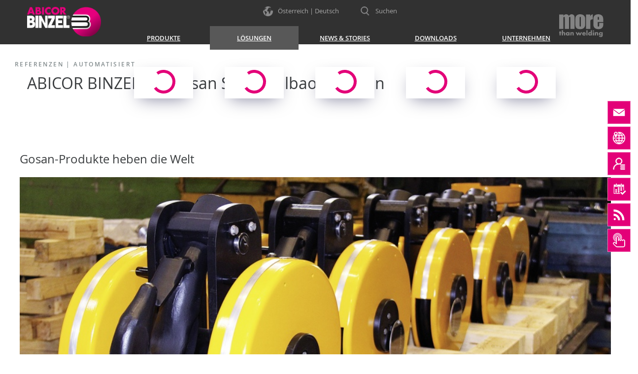

--- FILE ---
content_type: text/html; charset=UTF-8
request_url: https://www.binzel-abicor.com/AT/deu/loesungen/referenzen/automatisiert/gosan-sa-bilbao-spanien/
body_size: 9167
content:
<!DOCTYPE HTML>
<html lang="de">
<head>
<meta charset="utf-8"/>
<title>ABICOR BINZEL bei Gosan S.A. in Bilbao, Spanien</title>
<meta name="viewport" content="width=device-width, initial-scale=1"/>
<meta http-equiv="X-UA-Compatible" content="IE=edge">
<meta name="robots" content="index,follow"/>
<meta name="robots" content="noodp"/>
<meta name="revisit-after" content="5 days"/>
<meta name="description" content="Mit dem ABIROB® W 600 ist Hitze kein Problem mehr. Perfekte Abstände mit Nahtführungssensor TH6D – mit reproduzierbaren Ergebnissen. Hier mehr lesen!"/>
<meta name="keywords" content="ABIROB® W 600, TH6D, MB GRIP 501 D, Nahtführungssensor TH6D"/>
<meta property="og:url" content="https://www.binzel-abicor.com/AT/deu/loesungen/referenzen/automatisiert/gosan-sa-bilbao-spanien/"/>
<meta property="og:type" content="website"/>
<meta property="og:title" content="ABICOR BINZEL bei Gosan S.A. in Bilbao, Spanien"/>
<meta property="og:description" content="Mit dem ABIROB® W 600 ist Hitze kein Problem mehr. Perfekte Abstände mit Nahtführungssensor TH6D – mit reproduzierbaren Ergebnissen. Hier mehr lesen!"/>
<meta property="og:image" content="https://www.binzel-abicor.com/uploads/Layout/Reference/Gosan/IMG_8841.jpg"/>
<meta property="og:image:width" content="1000"/>
<meta property="og:image:height" content="406"/>
<meta name="facebook-domain-verification" content="7scpdm3xujmqis1o66i5h2aepu7pml" />
<link rel="canonical" href="https://www.binzel-abicor.com/AT/deu/news-stories/referenzen/automatisiert/gosan-sa-bilbao-spanien/"/>
<link rel="shortcut icon" href="/favicon.ico" type="image/x-icon"/>
  <link rel="stylesheet" type="text/css" href="/bootstrap/dist/css/bootstrap-new.css?v=10"/>
  <link rel="stylesheet" type="text/css" href="/css/web/style-new.css?v=92" media="screen"/>
  <link rel="stylesheet" type="text/css" href="/css/web/user/general.css" media="screen"/>
  <script>
var tpl = "content", mID = "21774", cID = "23639", top_level_menu_id = "21777", lng = "at-deu", lng_org = "at-deu", server_path = "/", plugins_path = "plugins/", media_url = "https://www.binzel-abicor.com/", param_str = "tpl=content&mID=21774&cID=23639&lng=at-deu&page=-1", is_ticker = false, httpObject = null, is_mobile = 0, preview = 0, content_width = 935, content_style_name = "Content", css_dir = "css/web/", cms_dir = "cms/", opener = "index.php", site_title = encodeURIComponent(document.title), css_print_file = "print.css", show_img_links_in_lightbox = false, script_file = 'index.php', text_close = 'Schließen', captcha_not_ok = 'Der eingegebene Sicherheitscode stimmt nicht mit der Grafik überein. <br />Bitte tragen Sie erneut den Code in das Eingabefeld ein.', email_not_ok = 'Die E-Mail Adresse ist nicht im richtigen Format. Bitte überprüfen Sie Ihre Eingabe.', lng_menu_zurueck = 'Menü zurück';
var intern_login_ok = 0, login_form_menu_id = 0;
var recaptcha_err_msg  = 'You have to verify, that you are human!';
var privacy_text = 'Ich habe die Datenschutzerklärung gelesen und bin damit einverstanden.', privacy_link = 'https://www.binzel-abicor.com/DE/deu/datenschutzerklaerung/', privacy_error_text = 'Bitte lesen und bestätigen Sie die Datenschutzerklärung.';
</script>
<script src="/js/jquery-2.2.4.min.js"></script>
<script src="/config/web/jslib.js"></script>
<script>var social_other_social_media_header = 'BICOR BINZEL auf weiteren sozialen Netzwerken';</script>

  <!-- BEGIN Usercentrics related code -->
  <!--link rel="preconnect" href="//app.usercentrics.eu">
  <link rel="preconnect" href="//api.usercentrics.eu"-->
    <script id="usercentrics-cmp" src="https://web.cmp.usercentrics.eu/ui/loader.js" data-ruleset-id="cx0OmX0TSxQ71G" async></script>
    <!-- END Usercentrics related code -->

  
  <style>
    div#hs-eu-cookie-confirmation{display:none;}
  </style>  

  <!-- Google Consent Mode prep for Tag Manager -->
  <script type="text/javascript">
  // create dataLayer
  window.dataLayer = window.dataLayer || [];
  function gtag() {
    dataLayer.push(arguments);
  }
  // set „denied" as default for both ad and analytics storage, as well as ad_user_data and ad_personalization,
  gtag("consent", "default", {
    ad_user_data: "denied",
    ad_personalization: "denied",
    ad_storage: "denied",
    analytics_storage: "denied",
    wait_for_update: 2000 // milliseconds to wait for update
  });
  // Enable ads data redaction by default [optional]
  gtag("set", "ads_data_redaction", true);
  </script>

  <!-- Google Tag Manager binzel-abicor.com-->
  <script type="text/plain" data-usercentrics="Google Tag Manager">(function(w,d,s,l,i){w[l]=w[l]||[];w[l].push({'gtm.start':
  new Date().getTime(),event:'gtm.js'});var f=d.getElementsByTagName(s)[0],
  j=d.createElement(s),dl=l!='dataLayer'?'&l='+l:'';j.async=true;j.src=
  'https://www.googletagmanager.com/gtm.js?id='+i+dl;f.parentNode.insertBefore(j,f);
  })(window,document,'script','dataLayer','GTM-WGK8SVJ');</script>
  <!-- End Google Tag Manager -->


  <!-- Copyright (c) 2000-2023 etracker GmbH. All rights reserved. -->
  <!-- This material may not be reproduced, displayed, modified or distributed -->
  <!-- without the express prior written permission of the copyright holder. -->
  <!-- etracker tracklet 5.0 -->
  <script id="_etLoader" type="text/javascript" charset="UTF-8" data-block-cookies="true" data-secure-code="6gg6pm" src="//code.etracker.com/code/e.js" async></script>
  <!-- etracker tracklet 5.0 end -->
  
  <!-- eTracker Cookie Consent -->
  <script>
    var _etrackerOnReady = typeof _etrackerOnReady === 'undefined' ? [] : _etrackerOnReady;
    function etrackerSetCookieConsent(e) {
    var data = e.data || e.detail;
      if(data && (data.event === 'consent_changed' || data.event === 'consent_status')) {
        if(data['etracker'] === true)
          _etrackerOnReady.push(function(){ _etracker.enableCookies('binzel-abicor.com') });
        else if (data['etracker'] === false)
          _etrackerOnReady.push(function(){ _etracker.disableCookies('binzel-abicor.com') });
      }
    };
    window.addEventListener('onConsentStatusChange', etrackerSetCookieConsent, false);
  </script>

  </head>
<body class="page loesungen referenzen automatisiert gosan-sa-bilbao-spanien not-logged-in">

<header>

  <!-- Top area -->

  <div class="top">

    <div class="magenta-square"></div>

    <div class="inner-container">

      <div class="logo" onclick="location='https://www.binzel-abicor.com/AT/deu/'"></div>
      <div class="mtw"><a href="https://www.binzel-abicor.com/AT/deu/"><img src="/uploads/Layout/Graphics/more-than-welding.svg" title="more than welding" alt="more than welding"></a></div>

      <div class="mega-languages">
      Österreich | Deutsch
      </div>

      <div class="search">
        <div id="SearchButton"><span>Suchen</span></div>
      </div>

    </div>

  </div>


  <!-- Navigation area -->

  <div class="bottom">

    <div class="navigation-container">
      <div class="inner-container">

        <div class="logo" onclick="location='https://www.binzel-abicor.com/AT/deu/'"></div>

        <a class="navbar-mobile-toggle" href="#mobile-menu">
          <img id="navbar-mobile-img" src="/images/icon-mobile-nav.svg" title="Navigation" alt="Mobile navigation"/>
        </a>

        <nav class="navbar yamm">

          <div id="navbar-collapse-1" class="navbar-collapse collapse">
            <ul class="nav navbar-nav"><li class="dropdown yamm-fw" style=""><a data-toggle="dropdown" class="dropdown-toggle isFolder" href="/AT/deu/produkte/"><span>Produkte</span><b class="caret"></b><i class="down-icon"></i></a><ul class="dropdown-menu"><li><div class="yamm-content menu-993" id="menu-993"><div class="row"><ul class="col-sm-12" style="text-align:center;"><img src="/images/icon-loading-magenta.svg" style="width:60px;" alt="" /></ul></div></div></li></ul></li>
<li class="activeFolder dropdown yamm-fw" style=""><a data-toggle="dropdown" class="dropdown-toggle firstPage isFolder" href="javascript:;"><span>Lösungen</span><b class="caret"></b><i class="down-icon"></i></a><ul class="dropdown-menu"><li><div class="yamm-content menu-21777" id="menu-21777"><div class="row"><ul class="col-sm-12" style="text-align:center;"><img src="/images/icon-loading-magenta.svg" style="width:60px;" alt="" /></ul></div></div></li></ul></li>
<li class="dropdown yamm-fw" style=""><a data-toggle="dropdown" class="dropdown-toggle isFolder" href="javascript:;"><span>News &amp; Stories</span><b class="caret"></b><i class="down-icon"></i></a><ul class="dropdown-menu"><li><div class="yamm-content menu-1144" id="menu-1144"><div class="row"><ul class="col-sm-12" style="text-align:center;"><img src="/images/icon-loading-magenta.svg" style="width:60px;" alt="" /></ul></div></div></li></ul></li>
<li class="dropdown yamm-fw" style=""><a data-toggle="dropdown" class="dropdown-toggle isFolder" href="/AT/deu/downloads/"><span>Downloads</span><b class="caret"></b><i class="down-icon"></i></a><ul class="dropdown-menu"><li><div class="yamm-content menu-954" id="menu-954"><div class="row"><ul class="col-sm-12" style="text-align:center;"><img src="/images/icon-loading-magenta.svg" style="width:60px;" alt="" /></ul></div></div></li></ul></li>
<li class="dropdown yamm-fw" style=""><a data-toggle="dropdown" class="dropdown-toggle isFolder" href="javascript:;"><span>Unternehmen</span><b class="caret"></b><i class="down-icon"></i></a><ul class="dropdown-menu"><li><div class="yamm-content menu-957" id="menu-957"><div class="row"><ul class="col-sm-12" style="text-align:center;"><img src="/images/icon-loading-magenta.svg" style="width:60px;" alt="" /></ul></div></div></li></ul></li>
</ul>
          </div>

        </nav>

        <div class="xs-mega-languages"></div>

        <div id="SearchWrapper"><form id="searchform" name="searchform" action="/index.php" method="get" onsubmit="return checkSearchForm();"><div class="typeahead-container"><div class="typeahead-field"><span class="typeahead-button"><button type="submit"><i class="typeahead-search-icon"></i></button></span><span class="typeahead-query"><input id="search_exp" name="search_exp" placeholder="Suchbegriff" value="" autocomplete="off" type="search"></span><span class="typeahead-button"><button type="button" class="search-cancel-button"><i class="typeahead-cancel-icon"></i></button></span></div></div><input type="hidden" name="search_start" value="1" /><input type="hidden" name="tpl" value="search" /><input type="hidden" name="lng" value="at-deu" /><input type="hidden" name="search_content" value="on" /><input type="hidden" name="search_content_module" value="on" /><input id="f_search_year" type="hidden" name="search_year" value="" /><input id="f_search_year_opt" type="hidden" name="search_year_opt" value="in" /></form></div>

      </div>
    </div>

  </div>

</header>


<!-- Main content area -->

<main>

  <!-- Breadcrumb -->

  <div class="breadcrumb-container">
    <div class="breadcrumb-content">
      <a href="https://www.binzel-abicor.com/AT/deu/loesungen/referenzen/">Referenzen</a>
       | <a href="https://www.binzel-abicor.com/AT/deu/loesungen/referenzen/automatisiert/">Automatisiert</a>
    </div>
  </div>

  <!-- Content area -->

  <div id="Content">
    <div class="fcontent scrollspy-anchor"><div class="row fcontainer"><div class="col-sm-12"><H1 class="page-headline">ABICOR BINZEL bei Gosan S.A. in Bilbao, Spanien</H1></div></div></div>
<div class="fcontent container-fluid bg-white">
<div class="row fcontainer">
 <div class="col-md-12 fcontent_container"><h2>Gosan-Produkte heben die Welt</h2><img class=" img-fw" src="/uploads/Layout/Reference/Gosan/IMG_8841.jpg" alt="ABIROB® W 600 von ABICOR BINZEL im Einsatz bei Gosan S.A., Bilbao" style="margin: 0px 0px 30px; max-width: 100%;" title="ABIROB® W 600 von ABICOR BINZEL im Einsatz bei Gosan S.A., Bilbao" /><div class="text-18"><p>Seit 1971 liefert Gosan mechanische Komponenten für Hebe-, Förder- und Lageranlagen in alle Welt. Schwerpunkt des Marktführers sind kundenspezifisch geschweißte Seilrollen für die Schwerlasthebung. Um alle Qualitäts- und Sicherheitsanforderungen sicher zu erfüllen, setzt Gosan bei automatisierten und manuellen Schweißarbeiten Technik von ABICOR BINZEL ein.</p>
</div></div>
</div><div class="row fcontainer spacing-top">
 <div class="col-sm-7 fcontent_container spacing-left col-sm-push-5"><h2>Strenges Qualitätscontrolling</h2><div style="margin-top: 0px; "><p>Etwa 35.000 Seilrollen verlassen pro Jahr die Werkshallen von Gosan. Die kleinsten haben einen Durchmesser von 15 Zentimetern, die größten von 6 Metern und ein Gewicht von mehr als 10 Tonnen. Die Seilrollen bestehen in der Regel aus den Teilen Rohr, Platte und Ring, die fehlerfrei zusammengeschweißt werden müssen. Da Seilrollen wichtige Bestandteile im gesamten Hebeprozess sind, legt Gosan großen Wert auf gleichbleibende und verlässliche Qualität und hat ein strenges Qualitätscontrolling.</p>
<p>Die Schweißarbeiten erledigen rund 30 Schweißer und drei Schweißroboter. Die verarbeitete Materialstärke liegt zwischen 6 und 80 mm. Die am häufigsten verwendeten Materialien sind der unlegierte Qualitäts-Baustahl S355J2, der austenitische, rostfreie Stahl AISI 316L sowie der Vergütungsstahl C45.</p>
</div></div><div class="col-sm-5 fcontent_container col-sm-pull-7"><img style="max-width: 100%;" alt="Nachführungssensor TH6D von ABICOR BINZEL im Einsatz bei Gosan S.A., Bilbao" src="/uploads/Layout/Reference/Gosan/Celda-2.jpg" title="Nachführungssensor TH6D von ABICOR BINZEL im Einsatz bei Gosan S.A., Bilbao" /></div>
</div></div>
<div class="fcontent container-fluid bg-grey">
<div class="row fcontainer">
 <div class="col-sm-7 fcontent_container spacing-right"><h2>Reproduzierbare Schweißergebnisse</h2><div><p>Bei der Einführung des automatisierten Schweißens setzte Gosan von Anfang an auf ABICOR BINZEL. In enger Zusammenarbeit mit ABICOR BINZEL Spanien und einem Systemintegrator wurde die optimale Ausstattung für die Anforderungen bei Gosan gefunden: der hochamperige, flüssiggekühlte Doppelkühlkreislauf-Schweißbrenner ABIROB<sup>®</sup> W 600, kombiniert mit dem Nachführungssensor TH6D.</p>
<p>Seither sind die Schweißergebnisse gleichbleibend perfekt und jederzeit reproduzierbar. Die Herstellungszeit ist deutlich kürzer, Nachbearbeitungen entfallen. Überzeugt von der Vielseitigkeit, Strapazierfähigkeit und dem Handling der ABICOR BINZEL Schweißbrenner, setzt Gosan auch beim Handschweißen Technik aus Hessen ein: die flüssiggekühlten Brenner MB GRIP 501 D.</p>
</div><h2 style="margin-top: 50px; ">Lesen Sie jetzt den ganzen Artikel: <a href="/uploads/Layout/Reference/Gosan/PRI_S035_DE_LeadingPractice_Gosan_WEB.pdf" target="_blank">PDF öffnen</a></h2></div>
 <div class="col-sm-5 fcontent_container"><img style="max-width: 100%;" alt="Nachführungssensor TH6D von ABICOR BINZEL im Einsatz bei Gosan S.A., Bilbao" src="/uploads/Layout/Reference/Gosan/Polea_Camara_TH6D-3_Titel.jpg" title="Nachführungssensor TH6D von ABICOR BINZEL im Einsatz bei Gosan S.A., Bilbao" /></div>
</div>
<div class="row fcontainer">
 <div class="col-md-12 fcontent_container"><div class="code-container" data-id="100"></div></div>
</div></div>


    <div class="clear"></div>
  </div>

</main>

<!-- Footer area -->

<footer>

  <div class="row top">

    <div class="section col-md-4 col-xs-6 col-xxs">
      <nav><address><img src="https://www.binzel-abicor.com/uploads/Layout/Graphics/logo.png" title="ABICOR BINZEL" alt="ABICOR BINZEL Logo" /><span class="headline"></span><span class="company">Binzel Gesellschaft m.b.H.</span><span>Vogelweiderstraße 44a<br>5020 Salzburg</span><span class="gmaps" onclick="checkGoogleMapsConsent('47.81201069999999,13.05564430000004,13','','Binzel Gesellschaft m.b.H.','')">Google Maps</span><span class="phone">0043- 662- 62 89 11 0</span></address></nav>
    </div>

    <div class="section col-md-4 col-xs-6 col-xxs">
      <nav>
        <span class="headline">Kontaktieren Sie uns</span><ul><li class="img-external"><a class="firstPage" href="https://www.binzel-abicor.com/AT/deu/unternehmen/kontakt/kontaktformular/" rel="external"><span>Kontaktformular</span></a></li><li class="img-external"><a href="https://www.binzel-abicor.com/AT/deu/unternehmen/kontakt/abicor-binzel-weltweit/" rel="external"><span>ABICOR BINZEL weltweit</span></a></li><li class="img-external"><a href="https://www.binzel-abicor.com/AT/deu/unternehmen/kontakt/team-oesterreich/" rel="external"><span>Ansprechpartner</span></a></li></ul>
        <span class="headline">Events</span><ul><li class="img-external"><a class="firstPage" href="https://www.binzel-abicor.com/AT/deu/news-stories/events/messen-2026/messen-2026.html" target="_top" rel="external"><span>Messen 2026</span></a></li></ul>
        
      </nav>
    </div>

    <div class="section col-md-4 col-sm-12">
      <nav>
        <div class="youtube"><span class="headline">ABICOR BINZEL YouTube-Channel</span><span class="text">Besuchen Sie unseren YouTube Unternehmens-Channel und erfahren Sie mehr über ABICOR BINZEL.</span><div class="youtube-img-container" onclick="window.open('https://www.youtube.com/channel/UCcpU1DshB8KCtoVCugwO1hg')"><div class="youtube-icon"></div></div></div>
      </nav>
    </div>

  </div>

  <div class="row bottom">

    <div class="section">

      <div class="col-md-4 social-links" style="margin-top:10px;">
        <span style="margin-right: 15px;"><a href="http://www.youtube.com/channel/UCcpU1DshB8KCtoVCugwO1hg" target="_blank"><img src="/uploads/Layout/Icons/YouTube.png" title="Youtube" alt="Youtube" width="32" height="32" /></a></span>
        <span style="margin-right: 15px;"><a href="https://www.facebook.com/abicor.binzel/" target="_blank"><img src="/uploads/Layout/Icons/Facebook.png" title="Facebook" alt="Facebook" width="32" height="32" /></a></span>
        <span style="margin-right: 15px;"><a href="https://www.instagram.com/abicor_binzel/" target="_blank"><img src="/uploads/Layout/Icons/Instagram.png" title="Instagram" alt="Instagram" width="32" height="32" /></a></span>
        <span style="margin-right: 15px;"><a href="https://www.linkedin.com/company/1539082/" target="_blank"><img src="/uploads/Layout/Icons/Linkedin.png" title="Linkedin" alt="Linkedin" width="32" height="32" /></a></span>
      </div>
      <div class="col-md-5 col-md-push-3">
        <nav><ul class="nav navbar-nav"><li id="menuitem953"><a class="firstPage" href="/AT/deu/home/"><span>Home</span></a></li>
<li id="menuitem1152"><a href="/AT/deu/impressum/"><span>Impressum</span></a></li>
<li id="menuitem23173"><a href="/AT/deu/datenschutzerklaerung/"><span>Datenschutzerklärung</span></a></li>
</ul></nav>
      </div>
      <div class="col-md-3 col-md-pull-5 copyright">
        © 2026 ABICOR BINZEL
        <div class="cookie-settings"><div id="edit-cookieconsent-settings"><img src="/uploads/Symbole/Cookie_Settings/cookies_necessary.svg" alt="Cookie allowed icon" title="" />
<span id="cookies-img-tracking"><img src="/uploads/Symbole/Cookie_Settings/cookies_tracking_off.svg" alt="Cookie not allowd icon" title="" /></span>
Change cookie settings</div>
</div>
      </div>

    </div>

  </div>

</footer>

<div class="mega-languages-popup">
  <div class="mega-languages-content">
    <div class="close-btn" onclick="hideLanguageMenu();"></div>
    <div class="row countries"><span class="headline">Global Web Site</span>
<div class="col-sm-5" style="padding-top: 15px; font-weight:600; font-size: 120%;"><span class="icon de"></span>Germany<a href="/DE/deu/news-stories/referenzen/automatisiert/gosan-sa-bilbao-spanien/">German</a><a href="/DE/eng/news-stories/references/automated/gosan-sa-bilbao-spain/">English<span> &nbsp;&nbsp;|&nbsp;&nbsp; </span></a></div></div>
<div class="row countries"><span class="headline">Europe</span>
<div class="col-sm-4 col-xs-6 col-xxs"><span class="icon at"></span>Austria<a href="/AT/deu/loesungen/referenzen/automatisiert/gosan-sa-bilbao-spanien/">German</a></div><div class="col-sm-4 col-xs-6 col-xxs"><span class="icon be"></span>Belgium<a href="/BE/fla/">Dutch</a><a href="/BE/fre/">French<span> | </span></a></div><div class="col-sm-4 col-xs-6 col-xxs"><span class="icon bg"></span>Bulgaria<a href="/BG/bul/">Bulgarian</a></div><div class="col-sm-4 col-xs-6 col-xxs"><span class="icon hr"></span>Croatia<a href="/HR/hrv/">Croatian</a></div><div class="col-sm-4 col-xs-6 col-xxs"><span class="icon cz"></span>Czech Republic<a href="/CZ/cze/">Czech</a></div><div class="col-sm-4 col-xs-6 col-xxs"><span class="icon fi"></span>Finland<a href="/FI/fin/">Finnish</a></div><div class="col-sm-4 col-xs-6 col-xxs"><span class="icon fr"></span>France<a href="/FR/fre/">French</a></div><div class="col-sm-4 col-xs-6 col-xxs"><span class="icon ge"></span>Georgia<a href="/GE/geo/news-stories/references/automated/gosan-sa-bilbao-spain/">Georgian</a></div><div class="col-sm-4 col-xs-6 col-xxs"><span class="icon hu"></span>Hungary<a href="/HU/hun/">Hungarian</a></div><div class="col-sm-4 col-xs-6 col-xxs"><span class="icon lt"></span>Lithuania<a href="/LT/lit/">Lithuanian</a></div><div class="col-sm-4 col-xs-6 col-xxs"><span class="icon no"></span>Norway<a href="/NO/nor/">Norwegian</a></div><div class="col-sm-4 col-xs-6 col-xxs"><span class="icon pl"></span>Poland<a href="/PL/pol/">Polish</a></div><div class="col-sm-4 col-xs-6 col-xxs"><span class="icon ro"></span>Romania<a href="/RO/ron/">Romanian</a></div><div class="col-sm-4 col-xs-6 col-xxs"><span class="icon sk"></span>Slovakia<a href="/SK/slo/">Slovak</a></div><div class="col-sm-4 col-xs-6 col-xxs"><span class="icon si"></span>Slovenia<a href="/SI/slv/">Slovene</a></div><div class="col-sm-4 col-xs-6 col-xxs"><span class="icon es"></span>Spain<a href="/ES/spa/">Spanish</a></div><div class="col-sm-4 col-xs-6 col-xxs"><span class="icon se"></span>Sweden<a href="/SE/swe/">Swedish</a></div><div class="col-sm-4 col-xs-6 col-xxs"><span class="icon ch"></span>Switzerland<a href="/CH/deu/news-stories/referenzen/automatisiert/gosan-sa-bilbao-spanien/">German</a></div><div class="col-sm-4 col-xs-6 col-xxs"><span class="icon ua"></span>Ukraine<a href="/UA/ukr/">Ukrainian</a></div><div class="col-sm-4 col-xs-6 col-xxs"><span class="icon uk"></span>United Kingdom<a href="/UK/eng/news-stories/references/automated/gosan-sa-bilbao-spain/">English</a></div></div>
<div class="row countries"><span class="headline">Europe / Asia</span>
<div class="col-sm-4 col-xs-6 col-xxs"><span class="icon kz"></span>Kazakhstan<a href="/KZ/rus/">Russian</a></div><div class="col-sm-4 col-xs-6 col-xxs"><span class="icon tr"></span>Turkey<a href="/TR/tur/">Turkish</a></div></div>
<div class="row countries"><span class="headline">Asia / Pacific</span>
<div class="col-sm-4 col-xs-6 col-xxs"><span class="icon au"></span>Australia<a href="/AU/eng/news-stories/references/automated/gosan-sa-bilbao-spain/">English</a></div><div class="col-sm-4 col-xs-6 col-xxs"><span class="icon cn"></span>China<a href="/CN/chi/">Chinese</a></div><div class="col-sm-4 col-xs-6 col-xxs"><span class="icon in"></span>India<a href="/IN/eng/news-stories/references/automated/gosan-sa-bilbao-spain/">English</a></div><div class="col-sm-4 col-xs-6 col-xxs"><span class="icon jp"></span>Japan<a href="/JP/jpn/">Japanese</a></div><div class="col-sm-4 col-xs-6 col-xxs"><span class="icon kr"></span>South Korea<a href="/KR/kor/">Korean</a></div><div class="col-sm-4 col-xs-6 col-xxs"><span class="icon ae"></span>United Arab Emirates<a href="/AE/eng/news-stories/references/automated/gosan-sa-bilbao-spain/">English</a></div></div>
<div class="row countries"><span class="headline">Africa</span>
<div class="col-sm-4 col-xs-6 col-xxs"><span class="icon za"></span>South Africa<a href="/ZA/eng/news-stories/references/automated/gosan-sa-bilbao-spain/">English</a></div></div>
<div class="row countries"><span class="headline">America</span>
<div class="col-sm-4 col-xs-6 col-xxs"><span class="icon br"></span>Brazil<a href="/BR/por/noticias-artigos/references/automated/gosan-sa-bilbao-spain/">Portuguese</a></div><div class="col-sm-4 col-xs-6 col-xxs"><span class="icon ca"></span>Canada<a href="/CA/eng/">English</a></div><div class="col-sm-4 col-xs-6 col-xxs"><span class="icon mx"></span>Mexico<a href="/MX/spa/">Spanish</a></div><div class="col-sm-4 col-xs-6 col-xxs"><span class="icon us"></span>USA<a href="/US/eng/">English</a></div></div>

  </div>
</div>

<div class="scroll-top"></div>

<script>$(document).ready(function() {loadMegaMenu('MegaMenu',1,0,'at-deu');});</script>

<div class="sidebar-buttons">
  <div class="sidebar-button" style="background-image:url(/uploads//Layout/Icons/Sidebar/icon-email.svg)" onclick='location="/AT/deu/unternehmen/kontakt/kontaktformular/"'>
    <div class="sidebar-content">
      <div class="sidebar-title">Kontaktieren Sie uns</div>
      <p>Wir sind für Sie da, wenn Sie Fragen und Anmerkungen rund ums Schweißen und Schneiden haben.</p>
      <p><a href="/AT/deu/unternehmen/kontakt/kontaktformular/" class="btn btn-primary">Zum Kontaktformular</a></p>
    </div>
  </div>
    <div class="sidebar-button" style="background-image:url(/uploads//Layout/Icons/Sidebar/icon-worldwide.svg)" onclick='location="/AT/deu/unternehmen/kontakt/abicor-binzel-weltweit/"'>
    <div class="sidebar-content">
      <div class="sidebar-title">ABICOR BINZEL weltweit</div>
      <p>ABICOR BINZEL ist überall auf der Welt vertreten und bietet neben Produkten auch Service und Support rund ums Schweißen und Schneiden direkt vor Ort.</p>
      <p><a href="/AT/deu/unternehmen/kontakt/abicor-binzel-weltweit/" class="btn btn-primary">Zu unseren Niederlassungen</a></p>
    </div>
  </div>
    <div class="sidebar-button hide-mobile" style="background-image:url(/uploads//Layout/Icons/Sidebar/icon-contact.svg)" onclick='location="/AT/deu/unternehmen/kontakt/team-oesterreich/"'>
    <div class="sidebar-content">
      <div class="sidebar-title">Ansprechpartner ABICOR BINZEL</div>
      <p>Nichts ist so wichtig wie der persönliche Kontakt bei der Suche rund um das Thema Schweißen und Schneiden.</p>
      <p><a href="/AT/deu/unternehmen/kontakt/team-oesterreich/" class="btn btn-primary">Zu Ihren Ansprechpartnern</a></p>
    </div>
  </div>
    <div class="sidebar-button hide-mobile" style="background-image:url(/uploads//Layout/Icons/Sidebar/icon-event.svg)" onclick='location="/AT/deu/news-stories/events/messen-2025/"'>
    <div class="sidebar-content">
      <div class="sidebar-title">Events</div>
      <p>Wir sind auf allen internationalen Messen rund um das Schweißen und Schneiden vertreten. Sprechen Sie mit uns vor Ort.</p>
      <p><a href="/AT/deu/news-stories/events/messen-2025/" class="btn btn-primary">Messen 2025</a></p>
    </div>
  </div>
    <div class="sidebar-button" style="background-image:url(/uploads//Layout/Icons/Sidebar/icon-abiblog.svg)" onclick='window.open("https://blog.binzel-abicor.com/de")'>
    <div class="sidebar-content">
      <div class="sidebar-title">ABIBLOG German</div>
      <p>Neuigkeiten rund um das Thema Schweißen und Schneiden finden Sie auch auf unserem ABIBLOG.</p>
      <p><a href="https://blog.binzel-abicor.com/de" target="_blank" class="btn btn-primary">ABIBLOG aufrufen</a></p>
    </div>
  </div>
    <div class="sidebar-button" style="background-image:url(/uploads//Layout/Icons/Sidebar/icon-newsabo.svg)" onclick='window.open("https://info.binzel-abicor.com/news-abo")'>
    <div class="sidebar-content">
      <div class="sidebar-title">News abonnieren</div>
      <p>Wir halten Sie auf dem Laufenden in der Welt der Schweißtechnik! Entdecken Sie Neuheiten, Updates und Angebote!</p>
      <p><a href="https://info.binzel-abicor.com/news-abo" target="_blank" class="btn btn-primary">Zum Formular</a></p>
    </div>
  </div>
  </div>
<script src="/plugins/tools/jquery/notify/notify.js"></script>
<script src="/js/system-f-web.js?v=3"></script>

<script src="/config/web/bootstrap_config_new.js?v=12"></script>
<script src="/config/web/search_js_new.php?lng=at-deu"></script>
<script>
$(document).ready(function(){
  if (script_file != 'frontend.php' && $('body').hasClass('page')) {
    var show_scrollspy = false;
    var has_nav_pills = false;
    $('.tab-vertical .nav-pills').find('li.tab a').each(function(){
      has_nav_pills = true;
      tab_title = $(this).text();
      tab_id = $(this).attr('href');
      if (tab_id && tab_title && $(tab_id+' h2').length === 0) {
        $(tab_id).prepend('<h2>'+tab_title+'</h2>');
      }
    });
    if (has_nav_pills) {
      $('.tab-vertical .tab-pane').addClass('scrollspy-anchor');
    }
    show_scrollspy = ($('.scrollspy-anchor').length > 2) ? true : false;
    if (show_scrollspy) {
      $('.scrollspy-anchor').ScrollNav({
        scrollspy_offset: 50,
        scrollspy_speed: 500,
        scrollspy_hash: false
      });
    }
  }
  $('.res-table table').ReStable({ rowHeaders: false, maxWidth: 1023, keepHtml: true });
    });
</script>
<script>
function checkGoogleMapsConsent(googlemaps_link, googlerouting_link, title, descrition) {
  window.__ucCmp.getConsentDetails().then(result => {
    const consent_ok = result.services["S1pcEj_jZX"]?.consent?.given;
    if (consent_ok) {
      openMap(googlemaps_link, googlerouting_link, title, descrition);
    } else {
      showLightboxInfo('GoogleMapsNoConsent');
    }
  });
}

$(document).ready(function () {

  function checkYoutubeConsent() {
    window.__ucCmp.getConsentDetails().then(result => {
      const isConsentGiven = result.services["BJz7qNsdj-7"]?.consent?.given;
      if (!isConsentGiven && $('.video_container').length) {
        $('.video_container').append($('.uc-consent-wrapper').show());
      }
    });
  }

  function handleConsentChange() {
    let consent_ok_before = false;

    // Initial check for comparison later
    window.__ucCmp.getConsentDetails().then(result => {
      consent_ok_before = result.services["BJz7qNsdj-7"]?.consent?.given;

      window.addEventListener('onConsentStatusChange', () => {
        window.__ucCmp.getConsentDetails().then(result => {
          const consent_ok = result.services["BJz7qNsdj-7"]?.consent?.given;
          if (consent_ok !== consent_ok_before) {
            consent_ok_before = consent_ok;
            if (consent_ok) {
              $('.uc-consent-wrapper').hide();
            }
          }
        });
      });
    });
  }

  function onUsercentricsInit(method) {
    if (window.__ucCmp?.getConsentDetails) {
      handleConsentChange();
      method();
    } else {
      setTimeout(() => onUsercentricsInit(method), 50);
    }
  }

  setTimeout(() => {
    onUsercentricsInit(checkYoutubeConsent);
  }, 200);
});
</script>

<div id="GoogleMapsNoConsent" class="mfp-hide mfp-popup">
  <h3>Wir benötigen Ihre Zustimmung, um den Google Maps-Service zu laden!</h3><br />Wir verwenden einen Service eines Drittanbieters, um Karteninhalte einzubetten. Dieser Service kann Daten zu Ihren Aktivitäten sammeln. Bitte lesen Sie die Details durch und stimmen Sie der Nutzung des Service zu, um diese Karte anzuzeigen.  <div class="btns">
    <button onclick="$.magnificPopup.close();window.__ucCmp.showServiceDetails('S1pcEj_jZX');return false;" class="btn btn-primary">Mehr Informationen</button>
    <!--
    <button
      onclick="window.__ucCmp.updateServicesConsents([{id: 'S1pcEj_jZX', consent: true}]).then(() => window.__ucCmp.saveConsents()); $.magnificPopup.close();"
      class="btn btn-primary">Akzeptieren</button>
    -->
  </div>
</div>

<div class="uc-consent-wrapper">
  <h3>We need your consent to load the Youtube service!</h3>We use Youtube to embed content that may collect data about your activity. Please review the details and accept the service to see this content.
    <div class="link-container">
      <a class="btn-secondary" href="javascript:;" onclick="window.__ucCmp.showServiceDetails('BJz7qNsdj-7'); return false;">Mehr Informationen</a>
      <button
        ontouchstart="window.__ucCmp.updateServicesConsents([{id: 'BJz7qNsdj-7', consent: true}]).then(() => window.__ucCmp.saveConsents()).then(() => console.log('Service is accepted'));"
        onclick="window.__ucCmp.updateServicesConsents([{id: 'BJz7qNsdj-7', consent: true}]).then(() => window.__ucCmp.saveConsents()).then(() => console.log('Service is accepted'));"
        class="btn-primary">Akzeptieren</button>
      <div class="clear"></div>
    </div>
  </div>

</body>
</html>


--- FILE ---
content_type: text/css
request_url: https://www.binzel-abicor.com/css/web/style-new.css?v=92
body_size: 23510
content:
@charset "UTF-8";@font-face{font-family:'Open Sans';font-style:normal;font-weight:300;src:url('../fonts/open-sans-no-sub/open-sans-300.eot');src:local('Open Sans Light'),local('OpenSans-Light'),url('../fonts/open-sans-no-sub/open-sans-300.eot?#iefix') format('embedded-opentype'),url('../fonts/open-sans-no-sub/open-sans-300.woff') format('woff'),url('../fonts/open-sans-no-sub/open-sans-300.ttf') format('truetype'),url('../fonts/open-sans-no-sub/open-sans-300.svg#OpenSans') format('svg')}@font-face{font-family:'Open Sans';font-style:normal;font-weight:400;src:url('../fonts/open-sans-no-sub/open-sans-regular.eot');src:local('Open Sans Regular'),local('OpenSans-Regular'),url('../fonts/open-sans-no-sub/open-sans-regular.eot?#iefix') format('embedded-opentype'),url('../fonts/open-sans-no-sub/open-sans-regular.woff') format('woff'),url('../fonts/open-sans-no-sub/open-sans-regular.ttf') format('truetype'),url('../fonts/open-sans-no-sub/open-sans-regular.svg#OpenSans') format('svg')}@font-face{font-family:'Open Sans';font-style:italic;font-weight:400;src:url('../fonts/open-sans-no-sub/open-sans-italic.eot');src:local('Open Sans Italic'),local('OpenSans-Italic'),url('../fonts/open-sans-no-sub/open-sans-italic.eot?#iefix') format('embedded-opentype'),url('../fonts/open-sans-no-sub/open-sans-italic.woff') format('woff'),url('../fonts/open-sans-no-sub/open-sans-italic.ttf') format('truetype'),url('../fonts/open-sans-no-sub/open-sans-italic.svg#OpenSans') format('svg')}@font-face{font-family:'Open Sans';font-style:normal;font-weight:600;src:url('../fonts/open-sans-no-sub/open-sans-600.eot');src:local('Open Sans SemiBold'),local('OpenSans-SemiBold'),url('../fonts/open-sans-no-sub/open-sans-600.eot?#iefix') format('embedded-opentype'),url('../fonts/open-sans-no-sub/open-sans-600.woff') format('woff'),url('../fonts/open-sans-no-sub/open-sans-600.ttf') format('truetype'),url('../fonts/open-sans-no-sub/open-sans-600.svg#OpenSans') format('svg')}@font-face{font-family:'Open Sans';font-style:normal;font-weight:700;src:url('../fonts/open-sans-no-sub/open-sans-700.eot');src:local('Open Sans Bold'),local('OpenSans-Bold'),url('../fonts/open-sans-no-sub/open-sans-700.eot?#iefix') format('embedded-opentype'),url('../fonts/open-sans-no-sub/open-sans-700.woff') format('woff'),url('../fonts/open-sans-no-sub/open-sans-700.ttf') format('truetype'),url('../fonts/open-sans-no-sub/open-sans-700.svg#OpenSans') format('svg')}body,html{padding:0;margin:0}BODY{padding:0;margin:0;font-family:"Open Sans",sans-serif;color:#4f5457}A{color:#3a3d3f}A:hover{color:#FF0088}HR{height:1px;color:#DDD;background-color:#DDD;border:0px solid #DDD;padding:0;margin:-10px 0 30px 0}TABLE{border-collapse:collapse}.table-striped thead tr th{border-bottom:2px solid #FFF;border-right:2px solid #FFF}.table-striped td{border-top:1px solid #FFF;border-bottom:1px solid #FFF;border-right:2px solid #FFF}.table-striped td H3{margin-top:0px}.table-fixed{}.hr_spacer{clear:left;padding:7px 0}OL,UL{margin-top:3px}OL LI,UL LI{margin-top:3px}IMG{border:0px}FORM{padding:0;margin:0}P{margin-top:0;padding-top:0}H1{font-size:32px;font-weight:400;line-height:44px;color:#3a3d3f;padding-top:0px;margin-top:0px;margin-bottom:40px}H1 A{font-weight:700!important}H2{font-size:24px;font-weight:400;line-height:34px;color:#3a3d3f}H3{font-size:18px;font-weight:400;line-height:28px;color:#3a3d3f}H1.page-headline{margin-left:-2px}.clear{clear:both;height:1px}.nav-tabs>.active>a,.nav-tabs>.active>a:hover{outline:0}.btn{outline:none}.document-locked{display:inline-block!important;vertical-align:bottom;text-decoration:none!important;border-left:8px solid #FFF;width:24px;height:20px;background:url(../../uploads/Symbols/icon-16-locked.png) no-repeat right}body{background-color:#fff}.container-fluid{margin:0px;padding:0px}.row{margin:0px}.inner-container{margin:0 auto;padding:0;max-width:1200px}.inner-container.default-pages{max-width:1170px}.default-pages.page.media{margin-top:0px}.default-pages #Content{padding-bottom:70px}.logo{float:left;margin:14px 0 0 15px;width:150px;height:60px;position:relative;z-index:3;background-image:url(../../uploads/Layout/Graphics/logo.png);background-repeat:no-repeat;background-size:100%;cursor:pointer}#mobile-menu{display:none}header{position:relative;height:90px;width:100%;background-color:#313131;z-index:10}header .sticky-wrapper{background-color:#313131;height:auto!important}header .header-image{height:270px;background-size:cover;background-repeat:no-repeat;background-position:center bottom}header .header-image .slogan{position:absolute;left:50%;top:214px;z-index:3;background:url(../../images/slogan-bg.png) transparent;color:#FFF;padding:15px;margin-left:-225px;text-transform:uppercase;font-size:18px;letter-spacing:2px;font-weight:400}header .top{text-align:center}header .top .magenta-square{position:absolute;left:0px;top:0px;width:30px;height:30px;z-index:3;background-color:#E30078}header .top .mtw{float:right;margin:29px 15px 0 0;width:90px;height:47px;position:relative;z-index:3}header .top .mtw img{width:100%;height:100%;opacity:0.4}header .top .search{display:inline-block;margin:0}header .top .mega-languages{display:inline-block;color:#AAA;font-size:13px;margin:0;padding:0 10px 0 40px;position:relative;top:0px;z-index:10;line-height:45px;cursor:pointer;background-image:url(../../uploads/Layout/Icons/icon-world-gray.png);background-size:20px;background-repeat:no-repeat;background-position:left 10px center}header .top .mega-languages:hover{background-image:url(../../uploads/Layout/Icons/icon-world-white.png);background-size:20px;background-color:#585858;color:#fff}header .top.default-pages{background-image:none;background-color:#111}header .bottom{position:absolute;top:3.1em;left:0px;width:100%;height:3.7em;z-index:1}header .bottom .navigation-container{width:100%;max-width:1200px;margin:0 auto;position:relative}header .bottom .navigation-container .logo{display:none;margin:5px 0 0 15px;width:95px;height:40px;background-image:url(../../uploads/Layout/Graphics/logo.png);background-size:100%}header .bottom .navigation-container .navbar-mobile-toggle{display:none}header .bottom .navigation-container .navbar{padding:0;border:none;margin:0 100px 0 140px}header .bottom .navigation-container .navbar .navbar-collapse{text-align:center;padding:0!important}header .bottom .navigation-container .navbar .nav{float:none;display:block;width:100%}header .bottom .navigation-container .navbar .nav li{padding:0;margin:0px;float:none;display:inline-block;width:auto!important;text-align:center}header .bottom .navigation-container .navbar .nav li a{display:block;padding:0 15px;margin:0px;line-height:3.7em;color:#fff;font-size:13px;font-weight:600;text-transform:uppercase;white-space:nowrap;background-color:transparent}header .bottom .navigation-container .navbar .nav li a:hover{background-color:#585858}header .bottom .navigation-container .navbar .nav li a.dropdown-toggle span.img-text{display:none}header .bottom .navigation-container .navbar .nav li .caret{display:none;margin-left:5px;margin-top:-1px;width:9px;height:6px;background-image:url(../../uploads/Layout/Icons/drop-down.png);border:none}header .bottom .navigation-container .navbar .nav li.open a.dropdown-toggle{background-color:#fff;color:#000;position:relative}header .bottom .navigation-container .navbar .nav li.open .caret{background-image:url(../../uploads/Layout/Icons/drop-up.png)}header .bottom .navigation-container .navbar .nav li.activeFolder a{background-color:#585858}header .bottom .navigation-container .navbar .nav li.activeFolder ul li a{background-color:transparent}header .bottom .navigation-container .navbar .nav li li{display:block;width:100%}header .bottom .navigation-container .xs-mega-languages{display:none}.breadcrumb-container{margin:15px auto 25px auto;padding:0 30px;max-width:1230px;background-color:#FFF;background-image:none}.breadcrumb-container .breadcrumb-content{margin-top:30px;margin-bottom:-20px;color:#838c8e;font-size:12px;font-weight:600;line-height:22px;letter-spacing:2.4px;text-transform:uppercase}.breadcrumb-container .breadcrumb-content a{color:#838c8e;text-decoration:none}.breadcrumb-container .breadcrumb-content a:hover{color:#E30078;text-decoration:underline}.breadcrumb-container.start{position:relative;z-index:2}#Content{position:relative;margin-bottom:0px;padding:0;font-size:16px;line-height:1.7em}#Content h2{padding-top:0px;margin-top:-5px;margin-bottom:20px}#Content h3{margin-bottom:20px}#Content select{padding-right:40px;-webkit-appearance:none;-moz-appearance:none;appearance:none;height:32px;border:1px solid #DDD;background:url(../../uploads/Layout/Icons/ico_select.svg) no-repeat right #FFF;cursor:pointer;font-weight:normal;color:#4f5457}#Content select:hover{background-color:#F5F5F5}#Content select::-ms-expand{display:none}#Content .fcontainer a{border-bottom:1px solid #c2c3c4;text-decoration:none}#Content .fcontainer a:hover{border-bottom-color:#FF0088}#Content .fcontainer a img,#Content .fcontainer a.image-link{border-bottom:none!important;text-decoration:none;outline:none}#Content .fcontainer ul{list-style-type:square}#Content .fcontainer ul li{margin-left:-15px;padding-left:5px}#Content .fcontainer ul li ul{list-style-type:circle}#Content .fcontainer ul.maps-nav li,#Content .fcontainer ul.nav.nav-pills li,#Content .fcontainer ul.nav.nav-tabs li,#Content .fcontainer ul.slick-dots li{margin-left:0px;padding-left:0px}#Content .li-check ul li{margin-left:-40px}#Content .fcontainer.product-container a{border-bottom:none}#Content .nav-tabs{position:relative;margin-top:38px;padding-left:0px;margin-left:15px}#Content .nav-tabs li.tab a,#Content .nav-tabs li.tabdrop a{border-bottom:1px solid #DDD;background-color:#F5F5F5;padding:0 25px;font-size:13px;text-transform:uppercase;color:#888;font-weight:600;line-height:46px;letter-spacing:1.5px}#Content .nav-tabs li.tab a:hover,#Content .nav-tabs li.tabdrop a:hover{color:#FF0088}#Content .nav-tabs li.tab.active a{border-bottom:1px solid #E30078;color:#fff;background-color:#E30078;border-radius:0px}#Content .nav-tabs li.tabdrop.active a{border-left:none;background-color:transparent}#Content .nav-tabs li.tabdrop.open .dropdown-toggle{outline:none;border-left:1px solid transparent;border-right:1px solid transparent;color:#3a3d3f}#Content .nav-pills{}#Content .nav-pills li.tab a{margin-top:-2px;border-bottom:1px solid #DDD;padding:8px 15px;font-size:14px;color:#888;font-weight:600;line-height:24px;outline:none}#Content .nav-pills li.tab a:hover{color:#FF0088}#Content .nav-pills li.tab.active a{color:#FFF;border-bottom:1px solid #E30078;background:#E30078;border-radius:0px}#Content .tab-content{padding-top:30px;padding-right:60px}#Content .tab-content h2{margin-top:0px;margin-bottom:30px!important}#Content .tab-vertical .tab-content{padding-top:0px!important;padding-bottom:70px}.slick-slide .image-link img{max-width:100%!important}li.sidebar-links{padding:0px;margin:0px;list-style-type:none}li.sidebar-links a{display:block;margin-top:-2px!important;border-bottom:1px solid #DDD!important;padding:8px 15px!important;font-size:14px!important;color:#888;font-weight:600!important;line-height:24px!important;outline:none!important}li.sidebar-links a:hover{color:#FF0088}.bg-grey,.bg-white{margin:0px -15px;padding:80px 35px}.bg-white{background-color:#FFF}.bg-grey{background-color:#EEE}.bg-grey .fcontainer,.bg-white .fcontainer{margin:0 auto;max-width:1200px}#Content.fw H1.page-headline{margin-left:auto;margin-right:auto;padding-left:13px;padding-right:15px;max-width:1200px}#Content .col-left{padding-left:0px}#Content .col-left H1.page-headline{margin-left:15px!important}.media{margin-top:auto!important}.career-list{padding-left:40px;background-image:url(../../uploads/Layout/Icons/arrow-black.svg);background-repeat:no-repeat;background-position:0px 2px;background-size:24px}.career-list a{display:inline-block;margin-bottom:15px;border-bottom:none!important;outline:none}.bg-magenta .career-list{background-image:url(../../uploads/Layout/Icons/arrow-white.svg)}.bg-magenta .career-list a{color:#fff}footer{background-color:#343435;color:#FFF;position:relative;font-size:14px}footer A{color:#B9B9B9}footer A:hover{color:#fff}footer .row.top{margin:0 auto;padding:30px 20px 50px 20px;max-width:1240px;background-image:url(../../uploads/Layout/Graphics/service-bg.png);background-position:center 70px;background-repeat:no-repeat}footer .row.top .section nav.row-spacing{margin-top:-30px}footer .row.top address{padding-top:30px;padding-bottom:15px}footer .row.top address img{display:block;max-width:224px!important}footer .row.top address h1,footer .row.top address span.headline{color:#888;font-size:22px;font-weight:600;line-height:20px;margin-top:15px;margin-bottom:0px}footer .row.top address span{display:block;color:#B9B9B9;font-weight:600;line-height:20px;text-align:left;margin-top:20px}footer .row.top address span.gmaps,footer .row.top address span.phone{margin-left:-30px;padding-left:30px;background-repeat:no-repeat;background-position:5px 0}footer .row.top address span.gmaps{color:#888;font-weight:400;margin-top:0px;background-image:url(../../uploads/Layout/Icons/icon-map.png);cursor:pointer}footer .row.top address span.gmaps:hover{text-decoration:underline}footer .row.top address span.phone{background-image:url(../../uploads/Layout/Icons/icon-phone.png)}footer .row.top nav H1,footer .row.top nav span.headline{display:inline-block;margin-top:52px;margin-bottom:15px;color:#FFF;font-size:17px;line-height:21px;font-weight:600;text-transform:uppercase}footer .row.top nav li,footer .row.top nav ul{padding:3px 0;margin:0;list-style-type:none;text-align:left}footer .row.top nav ul{margin-bottom:0px}footer .row.top nav li a{text-decoration:none;display:block;font-size:14px}footer .row.top .youtube .headline{margin-top:52px;margin-bottom:15px;color:#FFF;font-size:17px;line-height:1.5em;font-weight:600;text-transform:uppercase}footer .row.top .youtube .text{display:block;margin-bottom:25px;color:#B9B9B9;line-height:1.5em;text-align:left}footer .row.top .youtube .video_container{position:relative;padding-bottom:56.25%;padding-top:0;height:0;overflow:hidden}footer .row.top .youtube .youtube-img-container{width:370px;height:210px;background-image:url(../../uploads/Layout/Graphics/Abicor-Binzel-Werk3.webp);background-repeat:no-repeat;background-size:cover;position:relative;cursor:pointer}footer .row.top .youtube .youtube-img-container .youtube-icon{position:absolute;display:block;width:83px;height:58px;left:50%;top:50%;margin:-25px 0 0 -41px;z-index:1;background-image:url(../../uploads/Layout/Graphics/YouTube-Gray.webp);background-repeat:no-repeat}footer .row.top .youtube .youtube-img-container:hover .youtube-icon{background-image:url(../../uploads/Layout/Graphics/YouTube-Red.webp)}footer .row.top .youtube .video_container embed,footer .row.top .youtube .video_container iframe,footer .row.top .youtube .video_container object{position:absolute;top:0;left:0;width:100%;height:100%}footer .row.bottom{padding:15px 0 30px 0;background-color:#1C1E24;background-image:url(../../uploads/Layout/bottom-bg.png);color:#FFF}footer .row.bottom div,footer .row.bottom section{margin:0 auto;padding:0;max-width:1200px}footer .row.bottom div A,footer .row.bottom section A{color:#B9B9B9;outline:none}footer .row.bottom div A:hover,footer .row.bottom section A:hover{background-color:transparent;color:#fff;text-decoration:none}footer .row.bottom div .social-links span,footer .row.bottom section .social-links span{display:inline-block;margin-top:10px;margin-right:0px!important;width:48px;background-repeat:no-repeat;background-size:100%;background-position:center}footer .row.bottom div .social-links span.facebook,footer .row.bottom section .social-links span.facebook{background-image:url(../../uploads/Layout/Icons/icon-facebook.svg)}footer .row.bottom div .social-links span.facebook:hover,footer .row.bottom section .social-links span.facebook:hover{background-image:url(../../uploads/Layout/Icons/icon-facebook-hover.svg)}footer .row.bottom div .social-links span.twitter,footer .row.bottom section .social-links span.twitter{background-image:url(../../uploads/Layout/Icons/icon-twitter.svg)}footer .row.bottom div .social-links span.twitter:hover,footer .row.bottom section .social-links span.twitter:hover{background-image:url(../../uploads/Layout/Icons/icon-twitter-hover.svg)}footer .row.bottom div .social-links span.linkedin,footer .row.bottom section .social-links span.linkedin{background-image:url(../../uploads/Layout/Icons/icon-linkedin.svg)}footer .row.bottom div .social-links span.linkedin:hover,footer .row.bottom section .social-links span.linkedin:hover{background-image:url(../../uploads/Layout/Icons/icon-linkedin-hover.svg)}footer .row.bottom div .social-links span.youtube,footer .row.bottom section .social-links span.youtube{background-image:url(../../uploads/Layout/Icons/icon-youtube.svg)}footer .row.bottom div .social-links span.youtube:hover,footer .row.bottom section .social-links span.youtube:hover{background-image:url(../../uploads/Layout/Icons/icon-youtube-hover.svg)}footer .row.bottom div .copyright,footer .row.bottom section .copyright{margin-top:25px;color:#7E7E7E;font-size:13px;text-align:center;white-space:nowrap}footer .row.bottom div nav,footer .row.bottom section nav{float:right;margin-top:20px}footer .row.bottom div .cookie-settings,footer .row.bottom section .cookie-settings{display:none;margin-top:10px;text-align:center}footer .row.bottom div #edit-cookieconsent-settings,footer .row.bottom section #edit-cookieconsent-settings{font-size:13px!important;color:#B9B9B9!important}.sidebar-buttons{position:fixed;right:10px;top:200px;z-index:1}.sidebar-buttons .sidebar-button{width:45px;height:45px;margin:5px 0;background-color:#E30078;background-position:center;background-repeat:no-repeat;background-size:35px;cursor:pointer;border:1px solid rgba(255,255,255,0.5)}.sidebar-buttons .sidebar-button .sidebar-content{position:absolute;width:400px;right:44px;z-index:999;background-color:transparent;padding:15px;border:1px solid #ddd;margin-top:-1px;display:none}.sidebar-buttons .sidebar-button .sidebar-content .sidebar-title{font-size:19px;margin-bottom:10px}.sidebar-buttons .sidebar-button .sidebar-content .btn{margin-top:15px}.sidebar-buttons .sidebar-button:hover{background-color:#343435;border:1px solid #dddddd}.sidebar-buttons .sidebar-button:hover .sidebar-content{display:block;background-color:#F5F5F5}.popup .sidebar-buttons{display:none}@media (max-width:1280px){.sidebar-buttons{right:0px}}@media (max-width:480px){.sidebar-buttons .sidebar-button .sidebar-content{width:270px}.sidebar-buttons .sidebar-button.hide-mobile{display:none}}@media (min-width:970px){footer .row.top .section.larger-col{width:29%}footer .row.top .section.smaller-col{width:21%}}@media (max-width:970px){footer .row.top .section.col-clear{clear:both}}.header-shadow{max-width:none!important;background-color:#313131;-webkit-box-shadow:0px 0px 15px 0px rgba(0,0,55,0.3);box-shadow:0px 0px 15px 0px rgba(0,0,55,0.3)}.mobile-sidebar-button{display:none;position:fixed;top:50%;left:0px;height:70px;margin-top:-35px;width:24px;z-index:2;background-color:#E30078;cursor:pointer}body.products .mobile-sidebar-button,body.produkte .mobile-sidebar-button{display:none!important}.mobile-sidebar-button .opener{background:url("../../uploads/Download_Center/sidebar-button.png") center no-repeat;width:24px;height:70px}.mobile-sidebar-button .opener.opened{background:url("../../uploads/Download_Center/sidebar-button-opened.png") center no-repeat}.calculator.mobile-sidebar-button{display:block;position:relative;left:auto;top:auto;width:220px;max-width:100%;height:auto;z-index:auto;margin:0 auto}.calculator.mobile-sidebar-button .opener{width:100%;height:auto;padding:15px 0;text-align:center;background:none;color:#fff;line-height:28px;background-color:#E30078}@media (max-width:450px){.mobile-sidebar-button{width:20px}.mobile-sidebar-button .opener{width:20px}}@media (min-width:769px){.nav-pills{margin-left:0px}}@media (max-width:768px){.nav-pills{position:fixed;left:0px;top:0px;margin-left:-250px;padding-top:50px;z-index:5;width:250px;height:100%;background-color:#FFF;-webkit-box-shadow:0px 0px 15px 0px rgba(0,0,55,0.3);box-shadow:0px 0px 15px 0px rgba(0,0,55,0.3);opacity:0.95}}.mobile-sidebar-content{display:none;position:fixed;left:0px;top:0px;margin-left:-250px;z-index:1000;width:250px;height:100%;background-color:#FFF}.calculator-result{position:fixed;right:0px;top:0px;width:600px;height:100%;margin-right:-600px;z-index:12;overflow-y:auto;overflow-x:hidden;padding:40px 15px 15px 15px;background-color:#FFF;border-top-right-radius:0px;border-bottom-right-radius:0px;border-top-left-radius:5px;border-bottom-left-radius:5px}.calculator-result .title{color:#E30078;font-weight:600;text-align:right;padding-bottom:5px;border-bottom:1px solid #ddd}.calculator-result .headline{font-weight:400;font-size:20px;margin-top:15px;margin-bottom:5px;padding-top:15px;border-top:1px solid #ddd}.calculator-result .headline.firstChild{border-top:none}.calculator-result .question{margin-top:5px}.calculator-result .answer{margin-top:5px;text-align:right}.calculator-result .mfp-close{width:25px;height:25px;left:15px;top:15px;z-index:2;background-image:url(../../uploads/Layout/Icons/icon-cancel.svg)!important;cursor:pointer}.calculator-result.shadow,.mobile-sidebar-content.shadow{-webkit-box-shadow:0px 0px 15px 0px rgba(0,0,55,0.3);box-shadow:0px 0px 15px 0px rgba(0,0,55,0.3)}@media (max-width:600px){.calculator-result{width:95%;margin-right:-95%}}.scroll-top,.scroll-top:active{display:inline;margin:0;position:fixed;bottom:100px;right:30px;width:45px;height:45px;z-index:100000000;display:none;text-decoration:none;filter:alpha(opacity=80);-moz-opacity:0.8;opacity:0.8;background:url(../../uploads/Layout/scroll-top.png) transparent no-repeat;cursor:pointer}.scroll-top:hover{filter:alpha(opacity=100);-moz-opacity:1;opacity:1;background:url(../../uploads/Layout/scroll-top-hover.png) transparent no-repeat}.page-not-found h1{text-align:center;font-size:8em;margin-top:120px;margin-bottom:120px;font-weight:300;color:#E30078}.page-not-found .msg{text-align:center;font-size:26px;line-height:1.3em}.page-not-found .msg a.btn{display:inline-block;margin-top:50px;margin-bottom:50px}.page-not-found .msg span{font-size:17px}@media (max-width:450px){.page-not-found h1{font-size:5em!important;margin-top:50px;margin-bottom:50px;font-weight:400}.page-not-found .msg{font-size:20px}.page-not-found .msg span{font-size:16px}}.under-construction header .top .mega-languages{margin-top:17px}.under-construction main{min-height:500px}.under-construction main .col-sm-12{padding:100px 0}.under-construction .sidebar-buttons{display:none}.cc-window.cc-banner{display:none!important}.video_container{position:relative}.uc-consent-wrapper{position:absolute;top:0;bottom:0;left:0;right:0;width:100%;max-width:430px;height:220px;max-height:100%;overflow:auto;margin:auto;z-index:9999999;background:rgba(255,255,255,0.95);padding:15px;display:none;color:#000;font-size:14px;line-height:20px}.uc-consent-wrapper h3{font-size:17px!important;font-weight:600!important;line-height:1.4em;color:#000;margin-top:0px;margin-bottom:10px!important}.uc-consent-wrapper .link-container{margin-top:20px;text-align:center}.uc-consent-wrapper .link-container a.btn-secondary{display:inline-block;margin-right:5px;color:#000;text-decoration:none;background-color:#cccccc;padding:7px 15px;border:none}.uc-consent-wrapper .link-container a.btn-secondary:hover{background-color:#bbb!important;border:none!important}.uc-consent-wrapper .link-container .btn-primary{display:inline-block;padding:7px 15px;border:none}.uc-consent-wrapper .link-container .btn-primary:hover{border:none}footer .uc-consent-wrapper{padding:10px;height:100%}footer .uc-consent-wrapper .link-container{margin-top:15px}footer .uc-consent-wrapper .link-container .btn-primary,footer .uc-consent-wrapper .link-container a.btn-secondary{padding:5px 15px}.uc-embedding-wrapper{border-radius:0px!important;padding:15px!important}.uc-embedding-wrapper h3{font-size:17px!important;font-weight:600!important;line-height:1.4em;margin-bottom:10px!important}.uc-embedding-wrapper .description-text,.uc-embedding-wrapper h3{color:#000;text-align:left;font-family:'Open Sans'}.uc-embedding-wrapper .uc-embedding-more-info{border-radius:0;font-weight:400}.uc-embedding-wrapper .uc-embedding-accept{border-radius:0;font-weight:400;background-color:#E30078}.uc-embedding-more-info{border-radius:0!important;background-color:#ccc!important;color:#000!important;font-weight:400!important;margin-top:15px}#GoogleMapsNoConsent{max-width:700px}#GoogleMapsNoConsent .btns{margin:30px 0}#GoogleMapsNoConsent .btns .btn-secondary{background-color:#ddd;margin-right:30px}.easy-autocomplete-container ul{margin-top:5px!important;border-top:1px solid #ccc!important}.easy-autocomplete-container li{margin-left:0px!important}
/*!
 * Mmenu Light v3.0.3
 * mmenujs.com/mmenu-light
 *
 * Copyright (c) Fred Heusschen
 * www.frebsite.nl
 *
 * License: CC-BY-4.0
 * http://creativecommons.org/licenses/by/4.0/
 */body.mm-ocd-opened{overflow-y:hidden;-ms-scroll-chaining:none;overscroll-behavior:none}.mm-ocd{position:fixed;top:0;right:0;bottom:100%;left:0;z-index:9999;overflow:hidden;-ms-scroll-chaining:none;overscroll-behavior:contain;background:rgba(0,0,0,0);-webkit-transition-property:bottom,background-color;transition-property:bottom,background-color;-webkit-transition-duration:0s,0.3s;transition-duration:0s,0.3s;-webkit-transition-timing-function:ease;transition-timing-function:ease;-webkit-transition-delay:0.45s,0.15s;transition-delay:0.45s,0.15s}.mm-ocd--open{bottom:0;background:rgba(0,0,0,0.25);-webkit-transition-delay:0s;transition-delay:0s}.mm-ocd__content{position:absolute;top:90px;bottom:0;z-index:2;width:90%;min-width:200px;max-width:550px;background:transparent;-webkit-transition-property:-webkit-transform;transition-property:-webkit-transform;transition-property:transform;transition-property:transform,-webkit-transform;-webkit-transition-duration:0.3s;transition-duration:0.3s;-webkit-transition-timing-function:ease;transition-timing-function:ease}body.sticky .mm-ocd__content{top:40px}.mm-ocd--left .mm-ocd__content{left:0;-webkit-transform:translate3d(-100%,0,0);transform:translate3d(-100%,0,0)}.mm-ocd--right .mm-ocd__content{right:0;-webkit-transform:translate3d(100%,0,0);transform:translate3d(100%,0,0)}.mm-ocd--open .mm-ocd__content{-webkit-transform:translate3d(0,0,0);transform:translate3d(0,0,0)}.mm-ocd__backdrop{position:absolute;top:0;bottom:0;z-index:3;width:calc(100% - 90%);min-width:calc(100% - 550px);max-width:calc(100% - 200px);background:rgba(3,2,1,0)}.mm-ocd--left .mm-ocd__backdrop{right:0}.mm-ocd--right .mm-ocd__backdrop{left:0}.mm-spn,.mm-spn a,.mm-spn li,.mm-spn span,.mm-spn ul{display:block;padding:0;margin:0;-webkit-box-sizing:border-box;box-sizing:border-box}.mm-spn{width:100%;height:100%;-webkit-tap-highlight-color:transparent;-webkit-overflow-scrolling:touch;overflow:hidden;clip-path:inset(0 0 0 0);-webkit-transform:translateX(0);-ms-transform:translateX(0);transform:translateX(0)}.mm-spn ul{-webkit-overflow-scrolling:touch;position:fixed;top:0;left:100%;bottom:0;z-index:2;width:130%;padding-right:30%;line-height:24px;overflow:visible;overflow-y:auto;background:inherit;-webkit-transition:left 0.3s ease 0s;transition:left 0.3s ease 0s;cursor:default}.mm-spn ul:after{content:'';display:block;height:50px}.mm-spn>ul{left:0}.mm-spn ul.mm-spn--open{left:0}.mm-spn ul.mm-spn--parent{left:-30%;overflow-y:hidden}.mm-spn li:before{content:'';display:block;position:absolute;z-index:0;top:calc(50px / 2);right:35px;width:10px;height:10px;border-top:2px solid;border-right:2px solid;-webkit-transform:rotate(45deg) translate(0,-50%);-ms-transform:rotate(45deg) translate(0,-50%);transform:rotate(45deg) translate(0,-50%);opacity:1;color:#E30078}.mm-spn li:after{content:'';display:block;margin-left:0px!important;border-top:1px solid;opacity:0.1}.mm-spn a,.mm-spn span{position:relative;z-index:1;padding:calc((50px - 24px)/2) 20px}.mm-spn a{background:inherit;color:inherit;text-decoration:none;outline:none}.mm-spn a:not(:last-child){width:calc(100% - 80px)}.mm-spn a:not(:last-child):after{content:'';display:block;position:absolute;top:0;right:0;bottom:0;border-right:1px solid;opacity:0.15}.mm-spn span{background:0 0}.mm-spn span:hover{background-color:#eee;color:#E30078}.mm-spn span:hover:before{content:'';display:block;position:absolute;z-index:0;top:calc(50px / 2);right:35px;width:10px;height:10px;border-top:2px solid;border-right:2px solid;-webkit-transform:rotate(45deg) translate(0,-50%);-ms-transform:rotate(45deg) translate(0,-50%);transform:rotate(45deg) translate(0,-50%);opacity:1;color:#E30078}.mm-spn li{position:relative;background:inherit;cursor:pointer}.mm-spn li a{display:block;background-color:#f5f5f5}.mm-spn li a span{padding:0px}.mm-spn li a:before{content:'';position:absolute;z-index:0;top:calc(50px / 2);right:35px;width:7px;height:7px;border-top:2px solid;border-right:2px solid;-webkit-transform:rotate(45deg) translate(0,-50%);-ms-transform:rotate(45deg) translate(0,-50%);transform:rotate(45deg) translate(0,-50%);opacity:1;color:#E30078;color:#000}.mm-spn li a:hover{background-color:#eee;color:#E30078}.mm-spn li a:hover:before{color:#E30078}.mm-spn li.parent-link{border-bottom:2px solid #ddd}.mm-spn li.parent-link a{padding-top:20px;padding-bottom:20px;color:#777;font-weight:400}.mm-spn li.parent-link a strong{display:inline-block;margin-left:5px;margin-right:5px;font-size:16px;font-weight:600;color:#000;text-transform:uppercase}.mm-spn li.parent-link a:before{top:30px;right:34px;width:12px;height:12px}.mm-spn li.parent-link a:hover{background-color:#eee;color:#E30078}.mm-spn li.parent-link a:hover strong{color:#E30078}.mm-spn li.parent-link a:hover:before{color:#E30078}.mm-spn.mm-spn--navbar{cursor:pointer}.mm-spn.mm-spn--navbar:before{content:'';display:block;position:absolute;top:calc(50px / 2);left:20px;width:10px;height:10px;margin-top:2px;border-top:2px solid;border-left:2px solid;-webkit-transform:rotate(-45deg) translate(50%,-50%);-ms-transform:rotate(-45deg) translate(50%,-50%);transform:rotate(-45deg) translate(50%,-50%);opacity:1;color:#E30078}.mm-spn.mm-spn--navbar.mm-spn--main{cursor:default}.mm-spn.mm-spn--navbar.mm-spn--main:before{content:none;display:none}.mm-spn.mm-spn--navbar:after{content:attr(data-mm-spn-title);display:block;position:absolute;top:0;left:0;right:0;height:50px;padding:0 calc(20px * 2);line-height:50px;text-align:center;overflow:hidden;white-space:nowrap;text-overflow:ellipsis;color:#999;opacity:1}.mm-spn.mm-spn--navbar.mm-spn--main:after{padding-left:20px}.mm-spn.mm-spn--navbar ul{top:51px;top:calc(50px + 1px)}.mm-spn.mm-spn--navbar ul:before{content:'';display:block;position:fixed;top:inherit;z-index:2;width:100%;opacity:0.15}.mm-spn.mm-spn--navbar ul.sub-level:before{border-top:none}.mm-spn.mm-spn--light{color:#333;font-weight:600;background:#f5f5f5;text-transform:uppercase}.mm-spn.mm-spn--light li{text-transform:none}.mm-spn.mm-spn--dark{color:#ddd;background:#333}.mm-spn.mm-spn--vertical{overflow-y:auto}.mm-spn.mm-spn--vertical ul{width:100%;padding-right:0;position:static}.mm-spn.mm-spn--vertical ul ul{display:none;padding-left:20px}.mm-spn.mm-spn--vertical ul ul:after{height:25px;height:calc(50px/2)}.mm-spn.mm-spn--vertical ul.mm-spn--open{display:block}.mm-spn.mm-spn--vertical li.mm-spn--open:before{-webkit-transform:rotate(135deg) translate(-50%,0);-ms-transform:rotate(135deg) translate(-50%,0);transform:rotate(135deg) translate(-50%,0)}.mm-spn.mm-spn--vertical ul ul li:last-child:after{content:none;display:none}@media (max-width:600px){.mm-ocd__content{top:60px}}@media (max-width:450px){.mm-ocd__content{width:100%;min-width:100%;max-width:100%}.mm-ocd__backdrop{width:0;min-width:0;max-width:0}.mm-spn a:not(:last-child){width:calc(100% - 70px)}}@media (max-width:360px){.mm-spn li a:before{display:none}.mm-spn li.parent-link a strong{display:block;margin-left:0px}}header .top .yamm .dropdown.yamm-fw .dropdown-menu{left:-100px;right:-300px}header .bottom .yamm .dropdown.yamm-fw .dropdown-menu{left:-190px;right:-150px;-webkit-box-shadow:0px 12px 35px -12px rgba(0,0,55,0.5);box-shadow:0px 12px 35px -12px rgba(0,0,55,0.5)}.yamm .dropdown.yamm-small .col-sm-6.left{border-right:none!important;width:250px;max-width:100%}header .bottom .navbar .nav .dropdown-menu{border:none;padding:0;margin:0 30px}header .bottom .navbar .nav .yamm-content{padding:0;margin:0;position:relative;background-color:#fff;font-size:14px}header .bottom .navbar .nav .yamm-content .row{padding:0}header .bottom .navbar .nav .yamm-content .row .col-sm-12.header{padding:35px 45px 0 45px;text-align:left;line-height:1.7em}header .bottom .navbar .nav .yamm-content .row .col-sm-12.header .headline{font-size:24px;font-weight:400;margin:0 0 30px 0}header .bottom .navbar .nav .yamm-content .row ul.menu-hide{display:none}header .bottom .navbar .nav .yamm-content .row ul.menu-show{display:block}header .bottom .navbar .nav .yamm-content .row ul{display:block;margin:35px 0;padding:0 30px}header .bottom .navbar .nav .yamm-content .row ul li{display:block;width:100%;padding:0;margin:0;text-align:left}header .bottom .navbar .nav .yamm-content .row ul li a{display:block;width:100%;padding:10px 15px;margin:0;line-height:1.5em;color:#3a3d3f;font-size:14px;font-weight:600;white-space:normal;border-top:1px solid #DDD;cursor:pointer}header .bottom .navbar .nav .yamm-content .row ul li a:hover{background-color:#ddd!important}header .bottom .navbar .nav .yamm-content .row ul li a.active{background-color:#E30078!important;color:#fff}header .bottom .navbar .nav .yamm-content .row ul li a.active .caret{display:block;float:right;width:12px;height:12px;margin-top:5px;background-image:url(../../images/nav-caret.svg)!important;background-size:8px;background-repeat:no-repeat;background-position:center}header .bottom .navbar .nav .yamm-content .row ul li a.has-submenu{display:inline-block;width:auto}header .bottom .navbar .nav .yamm-content .row ul li.parent-link{margin-top:40px}header .bottom .navbar .nav .yamm-content .row ul li.parent-link:before{content:'';display:block;width:100%;max-width:350px;height:1px;background-color:#ddd}header .bottom .navbar .nav .yamm-content .row ul li.parent-link a{color:#777;font-weight:400}header .bottom .navbar .nav .yamm-content .row ul li.parent-link a span{display:inline-block;margin-right:2px;margin-left:2px;font-size:16px;font-weight:600;color:#000;text-transform:uppercase}header .bottom .navbar .nav .yamm-content .row ul li.parent-link a:hover span{color:#E30078}header .bottom .navbar .nav .yamm-content .row ul li img{display:none}header .bottom .navbar .nav .yamm-content .row ul li a.headline-overview{padding-left:20px;font-size:18px}header .bottom .navbar .nav .yamm-content .row ul li a:focus{outline:none}header .bottom .navbar .nav .yamm-content .row ul li a.btn{margin-top:30px;display:inline-block;width:auto;outline:none;border:none;background-color:#E30078;color:#fff;border-radius:3px}header .bottom .navbar .nav .yamm-content .row ul li a.btn:hover{background-color:#D40069!important;color:#fff}header .bottom .navbar .nav .yamm-content .row ul li ul{margin-top:0px}header .bottom .navbar .nav .yamm-content .row ul li:first-child a{border-top:none}header .bottom .navbar .nav .yamm-content .row ul li li a{color:#3a3d3f;border-top:none;text-transform:none}header .bottom .navbar .nav .yamm-content .row ul li li a span{position:relative;background-repeat:repeat-x;background-image:url(../../images/pixel_bbb.png);background-position:left 19px}header .bottom .navbar .nav .yamm-content .row ul li li a:hover{color:#E30078;background-color:transparent!important}header .bottom .navbar .nav .yamm-content .row ul li li a:hover span{background-image:url(../../images/pixel_FF0088.png)}header .bottom .navbar .nav .yamm-content .row ul .col-sm-12,header .bottom .navbar .nav .yamm-content .row ul .col-sm-5,header .bottom .navbar .nav .yamm-content .row ul .col-sm-7{position:relative}header .bottom .navbar .nav .yamm-content .row ul .col-sm-12{padding:15px 0px 5px 0px}header .bottom .navbar .nav .yamm-content .row ul .col-sm-7{padding:0;margin-bottom:0px}header .bottom .navbar .nav .yamm-content .row ul .col-sm-7 div.information a{display:block!important;margin-top:40px!important}header .bottom .navbar .nav .yamm-content .row ul .col-sm-7 div.information a:before{content:'';display:block;margin-bottom:10px;width:100%;max-width:350px;height:1px;background-color:#ddd}header .bottom .navbar .nav .yamm-content .row ul .col-sm-7 li .caret{background-image:none;width:20px;height:20px;padding:3px;margin-left:0px;display:inline-block!important;position:relative;cursor:pointer;border:1px solid #ccc}header .bottom .navbar .nav .yamm-content .row ul .col-sm-7 li .caret:before{content:'';position:absolute;left:50%;top:50%;width:10px;margin-left:-5px;margin-top:-1px;border-top:2px solid #E30078}header .bottom .navbar .nav .yamm-content .row ul .col-sm-7 li .caret:after{content:'';position:absolute;left:50%;top:50%;height:10px;margin-left:-1px;margin-top:-5px;border-left:2px solid #E30078}header .bottom .navbar .nav .yamm-content .row ul .col-sm-7 li .caret:hover{border:1px solid #E30078;background-color:#E30078}header .bottom .navbar .nav .yamm-content .row ul .col-sm-7 li .caret:hover:before{border-top:2px solid #fff}header .bottom .navbar .nav .yamm-content .row ul .col-sm-7 li .caret:hover:after{border-left:2px solid #fff}header .bottom .navbar .nav .yamm-content .row ul .col-sm-7 li .caret.active:after{display:none}header .bottom .navbar .nav .yamm-content .row ul .col-sm-5{padding:0px;margin-bottom:0px}header .bottom .navbar .nav .yamm-content .row ul .col-sm-5.border{padding-left:30px;border-left:1px solid #ccc}header .bottom .navbar .nav .yamm-content .row ul .col-sm-5 .headline{display:block;margin:10px 15px;color:#E30078;font-weight:600}header .bottom .navbar .nav .yamm-content .row ul .col-sm-5 li img.category-img{display:block;float:right;margin:0px;max-height:400px;max-width:300px}header .bottom .navbar .nav .yamm-content .row ul.submenu{margin-bottom:15px;padding:0 15px}header .bottom .navbar .nav .yamm-content div.information{display:block;line-height:1.7em}header .bottom .navbar .nav .yamm-content div.information .headline1,header .bottom .navbar .nav .yamm-content div.information h1{display:block;font-size:22px;line-height:34px;margin-bottom:20px}header .bottom .navbar .nav .yamm-content div.information h4{font-size:20px;margin-top:0px;margin-bottom:20px}header .bottom .navbar .nav .yamm-content div.information button.button-magenta{display:block;float:none!important;margin-top:30px;margin-bottom:0}header .bottom .navbar .nav .yamm-content div.information a{display:inline-block!important;width:auto!important;padding:0!important;margin:15px 0!important;color:#3a3d3f;border-top:none}header .bottom .navbar .nav .yamm-content div.information a span{position:relative;background-repeat:repeat-x;background-image:url(../../images/pixel_bbb.png);background-position:left 19px}header .bottom .navbar .nav .yamm-content div.information a:hover{color:#E30078;background-color:transparent!important}header .bottom .navbar .nav .yamm-content div.information a:hover span{background-image:url(../../images/pixel_FF0088.png)}header .bottom .navbar .nav .yamm-content div.information a.btn{margin-top:15px;display:inline-block;color:#fff;background-color:#E30078;width:auto;padding:10px 15px;font-size:16px;line-height:1.3em}header .bottom .navbar .nav .yamm-content div.information a.btn:hover{color:#fff;background-color:#D40069!important}.dropdown-menu li.img-external img{padding-left:7px}.sub-navigation{float:left;width:300px;margin-top:56px}.VerticalMenu li,.VerticalMenu ul{padding:0px;margin:0px;list-style-type:none;text-align:left}.VerticalMenu li a{text-decoration:none;display:block;padding-left:40px;color:#3a3d3f;font-size:14px;line-height:40px;font-weight:600}.VerticalMenu li a span{display:inline-block;line-height:16px;border-bottom:1px solid #c2c3c4}.VerticalMenu li a img{margin-left:5px}.VerticalMenu li a:hover{background:#F5F5F5;color:#FF0088}.VerticalMenu li a:hover span{border-bottom:1px solid #FF0088}.VerticalMenu li a.activeFolder,.VerticalMenu li a.activeFolder:hover,.VerticalMenu li a.activePage{font-weight:600;color:#232526;border-bottom:none!important;background:#E30078}.VerticalMenu li a.activeFolder span,.VerticalMenu li a.activeFolder:hover span,.VerticalMenu li a.activePage span{border-bottom:none}.content-sub-navigation{margin-left:-15px;margin-bottom:20px}.content-sub-navigation .VerticalMenu li a{display:block;margin-left:15px;padding-left:15px;padding-right:15px;border-bottom:1px solid #DDD;color:#888;text-decoration:none!important;outline:none}.content-sub-navigation .VerticalMenu li a span{border-bottom:none}.content-sub-navigation .VerticalMenu li a:hover{color:#FF0088;background-color:transparent}.content-sub-navigation .VerticalMenu li a.activePage{font-weight:600;color:#FFF;border-bottom:1px solid #E30078!important;background:#E30078;background-image:none}.content-sub-navigation .VerticalMenu li a.activePage span{background-image:none}.content-sub-navigation .VerticalMenu li a.activeFolder{margin-bottom:15px;font-weight:600;color:#3a3d3f;border-bottom:1px solid #DDD!important;background:transparent;background-image:none}.content-sub-navigation .VerticalMenu li a.activeFolder span{background-image:none}.content-sub-navigation .VerticalMenu li li a.activeFolder{margin-bottom:0;font-weight:600;color:#FFF;border-bottom:none!important;background:#E30078;background-image:none}.content-sub-navigation .VerticalMenu li li a.activeFolder span{background-image:none}@media (max-width:1023px){.content-sub-navigation{position:fixed;left:0px;top:0px;margin-left:-250px;padding-top:100px;padding-bottom:30px;z-index:5;width:250px;height:100%;background-color:#FFF;-webkit-box-shadow:0px 0px 15px 0px rgba(0,0,55,0.3);box-shadow:0px 0px 15px 0px rgba(0,0,55,0.3);opacity:0.95;overflow-y:auto}.content-sub-navigation input,.content-sub-navigation select{width:220px!important}body.sticky .content-sub-navigation{padding-top:50px}}#SearchButton{position:relative;top:0px;margin-left:20px;line-height:45px;color:#AAA;font-size:13px;padding:0px 10px 0 40px;background-image:url(../../uploads/Layout/Icons/icon-search-gray.svg);background-repeat:no-repeat;background-position:left 10px center;background-size:18px;cursor:pointer}#SearchButton:hover{background-color:#585858;color:#fff;background-image:url(../../uploads/Layout/Icons/icon-search-white.svg)}#SearchWrapper{display:none;opacity:0;margin:0 auto;padding:0;background-color:#585858;border:none;position:absolute;top:45px;right:0px;left:0px;width:100%;max-width:800px;height:45px;z-index:2}#SearchWrapper form{display:inline}@media (max-width:1023px){#SearchButton{position:absolute;left:50%;top:20px;z-index:3;width:48px;height:48px;margin-left:55px;background-image:url(../../uploads/Layout/Icons/icon-search-white.svg);background-position:center}#SearchButton span{display:none}#SearchWrapper{top:0px}body.sticky #SearchWrapper{top:40px}}#ContentSearchWrapper{width:100%;max-width:600px;height:45px;line-height:45px;background-color:#EEE;border:1px solid #DDD;margin:60px auto 20px auto;border-radius:3px;position:relative}@media (max-width:600px){#SearchButton{top:6px;left:auto!important;right:5px;margin:0px}#ContentSearchWrapper{margin:60px 0px 20px 15px;width:94%}}#ContentSearchWrapper form{display:inline}#ContentSearchWrapper .searchbox{border:0px;outline:none;background-color:transparent;position:absolute;top:1px;left:5px;width:100%;max-width:530px;height:45px;color:#000;z-index:2}#ContentSearchWrapper .searchbox_submit{border:0px;background-color:#E30078;background-image:url(../../uploads/Layout/Search/search_start.svg);background-repeat:no-repeat;background-position:center;position:absolute;top:-1px;right:-1px;width:50px;height:50px;z-index:3;-webkit-border-top-right-radius:3px;-webkit-border-bottom-right-radius:3px;-moz-border-radius-topright:3px;-moz-border-radius-bottomright:3px;border-top-right-radius:3px;border-bottom-right-radius:3px}#ContentSearchWrapper .searchbox_submit:hover{background-color:#D40069}.search-results{padding:0}.search-results .search-matches{font-size:20px;margin-bottom:25px}.search-results .search-title{display:block;margin-top:20px;margin-bottom:10px;color:#3a3d3f;font-size:16px;line-height:19px;font-weight:700;display:inline-block}.search-results .search-title:hover{color:#FF0088}.search-results .search-desc{margin-top:5px;color:#4F5457;font-size:15px;line-height:22px}.search-results .search-desc .file .file-icon{width:24px;height:24px;vertical-align:middle}.search-results .search-desc .file a{line-height:32px}.search-results .search-url{font-style:italic;font-size:13px;color:#888;text-transform:lowercase;margin-bottom:30px}.search-results .search-results-title{margin-bottom:25px;font-size:15px;letter-spacing:1px;text-transform:uppercase;font-weight:400}.search-results .search-noresults-suggestions{margin:20px 0 100px 0;color:#4F5457;font-size:13px}.search-results .category_default_links{margin-bottom:50px}.search-results .search-pager{margin:60px 0 0 0;text-align:center}.search-results .search-pager .pages{display:none;font-weight:700;text-transform:uppercase;margin-bottom:10px;margin-left:2px}.search-results .search-pager A{display:inline-block;width:34px;height:34px;line-height:34px!important;margin:-10px 2px!important;text-align:center!important;font-weight:bold;color:#2B2C2F;border-radius:50%;border:none!important}.search-results .search-pager A.active,.search-results .search-pager A:hover{background-color:#E30078;color:#FFF}.search-results .search-pager A.icon{border:1px solid #D9D9DA!important;position:relative;margin-top:0px}.search-results .search-pager A.icon.next{background-image:url(../../uploads/Layout/Search/next.svg);background-repeat:no-repeat;background-position:center}.search-results .search-pager A.icon.prev{background-image:url(../../uploads/Layout/Search/prev.svg);background-repeat:no-repeat;background-position:center}.search-results .search-pager A.icon.next:hover{background-image:url(../../uploads/Layout/Search/next_hover.svg)}.search-results .search-pager A.icon.prev:hover{background-image:url(../../uploads/Layout/Search/prev_hover.svg)}.search-results .search-pager A.icon.first,.search-results .search-pager A.icon.last{display:none}button,input,optgroup,select,textarea{color:inherit;font:inherit;margin:0}button{overflow:visible}button,select{text-transform:none}button,html input[type=button],input[type=reset],input[type=submit]{-webkit-appearance:button;cursor:pointer}button[disabled],html input[disabled]{cursor:default}button::-moz-focus-inner,input::-moz-focus-inner{border:0;padding:0}input{line-height:normal}.typeahead-container{position:relative}.typeahead-container *{-webkit-box-sizing:border-box;box-sizing:border-box}.typeahead-query{width:100%}.typeahead-filter{position:relative}.typeahead-filter button{min-width:66px}.typeahead-field{position:relative;display:table;border-collapse:separate;width:100%}.typeahead-button{position:relative;font-size:0;white-space:nowrap;width:1%;vertical-align:middle}.typeahead-field>span{display:table-cell;vertical-align:top}.typeahead-button button{}.typeahead-field input,.typeahead-select{display:block;width:100%;height:45px;padding:6px 12px;font-size:14px;line-height:45px;color:#fff;background:transparent;border:none;outline:none}.typeahead-field input{-webkit-appearance:none;-webkit-box-sizing:border-box;box-sizing:border-box;border-left:none;border-right:none;font-size:16px}.typeahead-container .typeahead-field input{background:#585858}.typeahead-container.hint .typeahead-field input{background:#585858}.typeahead-container.hint .typeahead-field input:last-child,.typeahead-hint{background:#fff}.typeahead-container button{display:inline-block;margin-bottom:0;font-weight:normal;text-align:center;vertical-align:middle;-ms-touch-action:manipulation;touch-action:manipulation;cursor:pointer;background-color:#585858;border:none;white-space:nowrap;padding:0px 12px;font-size:14px;height:45px;line-height:45px;-webkit-user-select:none;-moz-user-select:none;-ms-user-select:none;user-select:none;color:#fff}.typeahead-container button.search-cancel-button{border:none;background-color:#585858}.typeahead-container button[type=submit]{-webkit-appearance:button;cursor:pointer;background-color:#585858}.typeahead-container button:active,.typeahead-container button:focus{outline:thin dotted;outline:5px auto -webkit-focus-ring-color;outline-offset:-2px}.typeahead-container button:focus,.typeahead-container button:hover{color:#333333;background-color:#ECECEC;border-color:#e5e5e7}.typeahead-container button.active,.typeahead-container button:active{outline:0;background-image:none}.typeahead-container button.disabled,.typeahead-container button[disabled],.typeahead-field input.disabled,.typeahead-field input[disabled]{cursor:not-allowed;pointer-events:none;-webkit-box-shadow:none;box-shadow:none;background-color:#ffffff;border-color:#e5e5e7}.typeahead-button button,.typeahead-filter button{margin-left:-1px;border-bottom-left-radius:0;border-top-left-radius:0}.typeahead-query{position:relative;z-index:2}.typeahead-button,.typeahead-filter{z-index:1}.typeahead-button:active,.typeahead-button:active button:active,.typeahead-button:focus,.typeahead-button:focus button:focus,.typeahead-button:hover,.typeahead-container.filter .typeahead-filter,.typeahead-filter:active,.typeahead-filter:focus,.typeahead-filter:hover{z-index:1001}.typeahead-dropdown,.typeahead-list{position:absolute;top:100%;left:0;z-index:1000;width:100%;min-width:160px;padding:5px 0;margin:2px 0 0;list-style:none;font-size:14px;text-align:left;background-color:#fff;border:1px solid #e5e5e7;border:1px solid rgba(0,0,0,0.15);border-radius:2px;-webkit-box-shadow:0px 12px 35px -12px rgba(0,0,55,0.5);box-shadow:0px 12px 35px -12px rgba(0,0,55,0.5)}.typeahead-result.detached .typeahead-list{position:relative;z-index:1041;top:auto;left:auto}.typeahead-dropdown{right:0;left:auto;z-index:1001}.typeahead-list>li:first-child{border-top:none}.typeahead-list>li{position:relative}.typeahead-dropdown>li>a,.typeahead-list>li>a{display:block;padding:6px 20px;border-left:4px solid transparent;clear:both;font-weight:normal;line-height:1.42857143;color:#3a3d3f;text-decoration:none}.typeahead-dropdown>li>a{white-space:nowrap}.typeahead-dropdown>li.active>a,.typeahead-dropdown>li>a:focus,.typeahead-dropdown>li>a:hover,.typeahead-list>li.active>a,.typeahead-list>li>a:focus,.typeahead-list>li>a:hover{background-color:#F5F5F5;border-left:4px solid #E30078;color:#3a3d3f}.typeahead-list.empty>li.active>a,.typeahead-list.empty>li>a:focus,.typeahead-list.empty>li>a:hover{background-color:transparent}.typeahead-list.empty>li>a{cursor:default}.typeahead-list>li.typeahead-group.active>a,.typeahead-list>li.typeahead-group>a,.typeahead-list>li.typeahead-group>a:focus,.typeahead-list>li.typeahead-group>a:hover{cursor:default;color:#AAA;margin-top:0px;margin-bottom:-10px;padding:15px 15px 15px 25px;font-size:13px;font-weight:600;text-transform:uppercase;letter-spacing:1px;border:none}.typeahead-list>li.typeahead-group{border-top:1px solid #D9D9D9;margin-top:12px}.typeahead-list>li.typeahead-group:first-child{border-top:none;margin-top:0px}.typeahead-list>li[data-search-group="All Matches"]{display:none}.typeahead-list>li.typeahead-group>a:hover{background-color:transparent}.typeahead-container.backdrop+.typeahead-backdrop,.typeahead-container.filter .typeahead-dropdown,.typeahead-container.hint .typeahead-hint,.typeahead-container.result .typeahead-list{display:block!important}.typeahead-container .typeahead-dropdown,.typeahead-container .typeahead-hint,.typeahead-container .typeahead-list,.typeahead-container+.typeahead-backdrop{display:none!important}.typeahead-dropdown .divider{height:1px;margin:5px 0;overflow:hidden;background-color:#e5e5e5}.typeahead-caret{display:inline-block;width:0;height:0;margin-left:2px;vertical-align:middle;border-top:4px solid;border-right:4px solid transparent;border-left:4px solid transparent}.typeahead-search-icon{min-width:45px;height:45px;font-size:13px;display:block;background:url(/uploads/Layout/Icons/icon-search-white.svg) no-repeat scroll center center transparent;background-size:24px}.typeahead-cancel-icon{min-width:40px;height:40px;font-size:13px;display:block;background:url(/uploads/Layout/Icons/icon-cancel-white.svg) no-repeat scroll center center transparent;background-size:24px}button:hover .typeahead-search-icon{background:url(/uploads/Layout/Icons/icon-search-black.svg) no-repeat scroll center center transparent;background-size:24px}button:hover .typeahead-cancel-icon{background:url(/uploads/Layout/Icons/icon-cancel.svg) no-repeat scroll center center transparent;background-size:24px}.typeahead-result .row{display:table-row}.typeahead-result .row .img,.typeahead-result .row .title{display:table-cell;vertical-align:top;color:#3a3d3f}.typeahead-result .row .title{font-weight:400;font-size:14px;line-height:24px}.typeahead-result .description{color:#757e80;font-size:13px;font-weight:400;line-height:18px;display:block!important}.typeahead-list strong{color:#070808}.typeahead-result .products .title{padding:0 10px;font-weight:700}.typeahead-result .products img{width:100px}.typeahead-result .all_matches{display:block;background-color:#F5F5F5;text-align:center;margin:0 -20px -12px -24px}.typeahead-result .matches_text{display:inline-block;margin:17px 0;padding-right:35px;font-size:15px;line-height:24px;font-weight:700;text-transform:uppercase;background:url(/uploads/Layout/Search/search_all_matches.svg) no-repeat center right}li a[data-group="All Matches"]:hover{background-color:transparent!important;border-left:4px solid transparent!important}@media (max-width:1023px){.typeahead-field input,.typeahead-select{height:45px;padding:1px 5px;line-height:45px}.typeahead-container button{}}.mfp-main-container{padding:0;background-color:#FFF}.mfp-bg{top:0;left:0;width:100%;height:100%;z-index:1042;overflow:hidden;position:fixed;background:#0b0b0b;opacity:0.6;filter:alpha(opacity=60)}.mfp-wrap{top:0;left:0;width:100%;height:100%;z-index:1043;position:fixed;outline:none!important;-webkit-backface-visibility:hidden}.mfp-container{text-align:center;position:absolute;width:100%;height:100%;left:0;top:0;padding:0;-webkit-box-sizing:border-box;box-sizing:border-box}.mfp-container:before{content:'';display:inline-block;height:100%;vertical-align:middle}.mfp-align-top .mfp-container:before{display:none}.mfp-content{position:relative;display:inline-block;vertical-align:middle;margin:0 auto;text-align:left;z-index:1045}.mfp-ajax-holder .mfp-content,.mfp-inline-holder .mfp-content{width:100%;cursor:auto}.mfp-ajax-cur{cursor:progress}.mfp-zoom-out-cur,.mfp-zoom-out-cur .mfp-image-holder .mfp-close{cursor:-webkit-zoom-out;cursor:zoom-out}.mfp-zoom{cursor:pointer;cursor:-webkit-zoom-in;cursor:zoom-in}.mfp-auto-cursor .mfp-content{cursor:auto}.mfp-arrow,.mfp-close,.mfp-counter,.mfp-preloader{-webkit-user-select:none;-moz-user-select:none;-ms-user-select:none;user-select:none}.mfp-loading.mfp-figure{display:none}.mfp-hide{display:none!important}.mfp-preloader{color:#cccccc;position:absolute;top:50%;width:auto;text-align:center;margin-top:-0.8em;left:8px;right:8px;z-index:1044}.mfp-preloader a{color:#cccccc}.mfp-preloader a:hover{color:white}.mfp-s-ready .mfp-preloader{display:none}.mfp-s-error .mfp-content{display:none}button.mfp-arrow,button.mfp-close{overflow:visible;cursor:pointer;background:transparent;border:0;-webkit-appearance:none;display:block;outline:none;padding:0;z-index:1046;-webkit-box-shadow:none;box-shadow:none}button::-moz-focus-inner{padding:0;border:0}.mfp-close{width:35px;height:35px;position:absolute;right:0px;top:0px;opacity:0.85;filter:alpha(opacity=85);padding:0;color:#FFF;font-size:0px;background-image:url(../../uploads/Layout/Icons/icon-close-black.svg)!important;background-position:left center!important;background-repeat:no-repeat!important}.mfp-close:focus,.mfp-close:hover{opacity:1;filter:alpha(opacity=100)}.mfp-close-btn-in .mfp-close{color:#333333}.mfp-iframe-holder .mfp-close{color:#000;position:absolute;top:2px;right:10px}.mfp-counter{position:absolute;top:0;right:0;color:#666;font-size:12px;line-height:18px}.mfp-arrow{position:absolute;opacity:0.65;filter:alpha(opacity=65);margin:0;top:50%;margin-top:-55px;padding:0;width:70px;height:110px;-webkit-tap-highlight-color:rgba(0,0,0,0)}.mfp-arrow:active{margin-top:-54px}.mfp-arrow:focus,.mfp-arrow:hover{opacity:1;filter:alpha(opacity=100)}.mfp-arrow .mfp-a,.mfp-arrow .mfp-b,.mfp-arrow:after,.mfp-arrow:before{content:'';display:block;width:0;height:0;position:absolute;left:0;top:0;margin-top:35px;margin-left:35px;border:medium inset transparent}.mfp-arrow .mfp-a,.mfp-arrow:after{border-top-width:13px;border-bottom-width:13px;top:8px}.mfp-arrow .mfp-b,.mfp-arrow:before{border-top-width:21px;border-bottom-width:21px;opacity:0.7}.mfp-arrow-left{left:0}.mfp-arrow-left .mfp-a,.mfp-arrow-left:after{border-right:17px solid white;margin-left:31px}.mfp-arrow-left .mfp-b,.mfp-arrow-left:before{margin-left:25px;border-right:27px solid #3f3f3f}.mfp-arrow-right{right:0}.mfp-arrow-right .mfp-a,.mfp-arrow-right:after{border-left:17px solid white;margin-left:29px}.mfp-arrow-right .mfp-b,.mfp-arrow-right:before{margin-left:25px;border-left:27px solid #3f3f3f}.mfp-iframe-holder{padding-top:5px;padding-bottom:5px}.mfp-iframe-holder .mfp-content{line-height:0;width:auto;max-width:100%}.mfp-iframe-scaler{width:100%;height:0;overflow:hidden;padding-top:56.25%}.mfp-iframe-scaler iframe{position:absolute;display:block;top:0;left:0;width:100%;height:100%;-webkit-box-shadow:none;box-shadow:none;padding:4px;background-color:#FFF}img.mfp-img{width:auto;max-width:100%;height:auto;display:block;line-height:0;-webkit-box-sizing:border-box;box-sizing:border-box;padding:0;margin:0 auto}.mfp-figure{line-height:0}.mfp-figure:after{content:'';position:absolute;left:0;top:40px;bottom:40px;display:block;right:0;width:auto;height:auto;z-index:-1;-webkit-box-shadow:none;box-shadow:none;background:#444444}.mfp-figure small{color:#bdbdbd;display:block;font-size:12px;line-height:14px}.mfp-figure figure{margin:0}.mfp-bottom-bar{width:100%;cursor:auto;background-color:#FFF}.mfp-title{text-align:left;color:#000;word-wrap:break-word;line-height:1.3em}.mfp-title H1{margin:0;padding:0;font-size:17px;font-weight:normal;line-height:2em}.mfp-title-content{padding:7px 3px 3px 3px}.mfp-image-holder .mfp-content{max-width:100%}.mfp-gallery .mfp-image-holder .mfp-figure{cursor:pointer}@media screen and (max-height:300px),screen and (max-width:800px) and (orientation:landscape){.mfp-img-mobile .mfp-image-holder{padding-left:0;padding-right:0}.mfp-img-mobile img.mfp-img{padding:0}.mfp-img-mobile .mfp-figure:after{top:0;bottom:0}.mfp-img-mobile .mfp-figure small{display:inline;margin-left:5px}.mfp-img-mobile .mfp-bottom-bar{background:rgba(0,0,0,0.6);bottom:0;margin:0;top:auto;padding:3px 5px;position:fixed;-webkit-box-sizing:border-box;box-sizing:border-box}.mfp-img-mobile .mfp-bottom-bar:empty{padding:0}.mfp-img-mobile .mfp-counter{right:5px;top:3px}.mfp-img-mobile .mfp-close{top:0;right:0;width:35px;height:35px;line-height:35px;background:rgba(0,0,0,0.6);position:fixed;text-align:center;padding:0}}@media (max-width:900px){.mfp-arrow{-webkit-transform:scale(0.75);-ms-transform:scale(0.75);transform:scale(0.75)}.mfp-arrow-left{-webkit-transform-origin:0;-ms-transform-origin:0;transform-origin:0}.mfp-arrow-right{-webkit-transform-origin:100%;-ms-transform-origin:100%;transform-origin:100%}.mfp-container{padding-left:6px;padding-right:6px}}.mfp-ie7 .mfp-img{padding:0}.mfp-ie7 .mfp-bottom-bar{width:600px;left:50%;margin-left:-300px;margin-top:5px;padding-bottom:5px}.mfp-ie7 .mfp-container{padding:0}.mfp-ie7 .mfp-content{padding-top:44px}.mfp-ie7 .mfp-close{top:0;right:0;padding-top:0}.mfp-mediacenter-iframe .mfp-iframe-scaler iframe{padding-top:60px}.mfp-mediacenter-header{height:45px;position:relative}.mfp-mediacenter-header .mfp-title{text-align:center;color:#000;word-wrap:normal;line-height:50px}.mfp-mediacenter-iframe .mfp-mediacenter-header{height:45px;position:absolute;left:5px;top:5px;width:100%;z-index:2000}.mfp-popup{position:relative;margin:0 auto;padding:25px;border:10px solid #FFF;max-width:800px;background-color:#FFF}.mfp-popup.configurator-message{font-size:16px;line-height:2em}.mfp-popup.configurator-message h1{margin-bottom:15px;font-size:28px}.jcarousel-wrapper{position:relative}.jcarousel-wrapper .jcarousel{position:relative;overflow:hidden;margin:0 60px}.jcarousel-wrapper .jcarousel ul{width:20000em;position:relative;list-style:none;margin:0;padding:0}.jcarousel-wrapper .jcarousel li{display:table-cell}.jcarousel-wrapper .jcarousel li IMG{vertical-align:middle;padding:0 20px}.jcarousel-control-next,.jcarousel-control-prev{position:absolute;top:20px;z-index:1000;display:inline-block;width:28px;height:52px;cursor:pointer}.jcarousel-control-prev{left:15px;background-image:url(../../uploads/Layout/Icons/prev.png)}.jcarousel-control-next{right:15px;background-image:url(../../uploads/Layout/Icons/next.png)}.jcarousel-control-prev:hover{background-image:url(../../uploads/Layout/Icons/prev_hover.png)}.jcarousel-control-next:hover{background-image:url(../../uploads/Layout/Icons/next_hover.png)}.table-responsive{border:none}ul.tabletolist{margin:-40px 0 20px 0}ul.tabletolist img{max-width:100%}ul.tabletolist.nrh{border-bottom:1px solid #ddd}ul.tabletolist.nrh>li{border-top:1px solid #ddd!important;margin-bottom:20px;padding-top:10px}ul.tabletolist,ul.tabletolist>li>ul{padding:0!important;list-style:none!important}ul.tabletolist>li>ul{margin:0!important}ul.tabletolist>li .titles{display:block;margin-top:40px;padding:10px;background-color:#FFF;color:#000;font-weight:bold;border-bottom:1px solid #999}ul.tabletolist>li>ul>li{font-weight:normal;padding:5px 10px}ul.tabletolist>li>ul>li:hover{}ul.tabletolist>li>ul>li:last-child{border-bottom:none}ul.tabletolist ul>li .row_headers{max-width:25%;width:25%;float:left;margin-right:2%}ul.tabletolist ul>li .row_data{float:left;font-weight:normal;max-width:73%}ul.tabletolist>li>ul>li{*zoom:1}ul.tabletolist>li>ul>li:after,ul.tabletolist>li>ul>li:before{content:" ";display:table}ul.tabletolist>li>ul>li:after{clear:both}ul.tabletolist ul>li .row_data.html{font-weight:400}ul.tabletolist ul>li .row_data.html ul{list-style-type:disc}@media (max-width:1024px){ul.tabletolist{margin-top:0px}}@media (max-width:450px){ul.tabletolist ul>li .row_headers{display:none}ul.tabletolist ul>li .row_data{float:none!important;max-width:100%;width:100%}}.distributors-filter-layer{max-width:350px}.distributors-filter-layer h3{margin-bottom:10px!important}.distributors-filter-layer input{width:100%;height:32px}.distributors-filter h3{margin-bottom:5px}.distributors-filter input{background-color:#FFF;border:1px solid #DDD;padding:5px;width:160px}#DistributorsHeadlineLayer{margin-top:30px;font-weight:bold}.distributors-content{float:left;width:325px;margin-bottom:20px;position:relative;line-height:1.5em}.distributors-content.second div{padding-left:40px;border-left:1px solid #DDD}.distributors-content-title{font-weight:bold;width:240px}div.distributors-content-map-links{position:absolute;top:0px;right:20px;z-index:1;border:none!important}.distributors-content.second div.distributors-content-map-links{right:0px}div.distributors-content-map-links IMG{padding:5px}.distributors-content-distance{padding-top:10px}.world-wide-container{position:relative;z-index:3;margin:0;padding:0 15px 0 0}.world-wide-container .world-wide-content{margin-top:- 150px;margin-left:-15px}.world-wide-container .fcontent_container{padding-top:15px}.world-wide-container li.tab a{font-size:19px;padding-left:25px;padding-right:25px;color:#888}.world-wide-container li.tab a.active{color:#3a3d3f}.world-wide-container div:first-child,.world-wide-container h2{color:#FFF}.world-wide-container label{display:block}.world-wide-container select{display:block;margin:20px 0 0 0px;-webkit-appearance:none;-moz-appearance:none;appearance:none;width:97%;max-width:350px;height:32px;border:1px solid #DDD;background:url(../../uploads/Layout/Icons/ico_select.svg) no-repeat right #FFF;cursor:pointer;font-weight:normal;color:#4f5457}.world-wide-container select:hover{background-color:#F5F5F5}.world-wide-container select::-ms-expand{display:none}.contact-addresses-container,.distributor-addresses-container{clear:left;float:none}.contact-addresses-container .contact-window-container,.distributor-addresses-container .contact-window-container{float:left;width:48.5%;margin-top:30px}.contact-addresses-container .contact-window-container .contact-window-content,.distributor-addresses-container .contact-window-container .contact-window-content{width:100%;padding:5px 5px 20px 5px;margin-left:0px;margin-right:-60px;border:1px solid #DDD;border-top:4px solid #E30078;border-radius:5px;background-color:#FFF;color:#757e80;font-size:14px}.contact-addresses-container .contact-window-container .contact-window-content .headline,.distributor-addresses-container .contact-window-container .contact-window-content .headline{position:relative;font-weight:600}.contact-addresses-container .contact-window-container .contact-window-content .headline img,.distributor-addresses-container .contact-window-container .contact-window-content .headline img{position:absolute;left:-15px;top:-1px;width:22px;border:1px solid #ddd;border-radius:22px}.contact-addresses-container .contact-window-container .contact-window-content h3,.distributor-addresses-container .contact-window-container .contact-window-content h3{margin:0 0 0px 0;font-family:"Open Sans",sans-serif;color:#3a3d3f;font-size:18px;padding-left:12px}.contact-addresses-container .contact-window-container .contact-window-content h4,.distributor-addresses-container .contact-window-container .contact-window-content h4{font-weight:600;font-size:12px;line-height:16px}.contact-addresses-container .contact-window-container .contact-window-content a,.distributor-addresses-container .contact-window-container .contact-window-content a{font-family:"Open Sans",sans-serif;font-weight:600;border-bottom:1px solid #c2c3c4;text-decoration:none}.contact-addresses-container .contact-window-container .contact-window-content a:hover,.distributor-addresses-container .contact-window-container .contact-window-content a:hover{border-bottom-color:#FF0088}.contact-addresses-container .contact-window-container .contact-window-content .mercateo-link,.distributor-addresses-container .contact-window-container .contact-window-content .mercateo-link{position:relative}.contact-addresses-container .contact-window-container .contact-window-content .mercateo-link:before,.distributor-addresses-container .contact-window-container .contact-window-content .mercateo-link:before{content:'';position:absolute;left:-16px;top:0px;width:20px;height:20px;background-image:url(../../uploads/Layout/Icons/icon-cart-magenta.svg);background-repeat:no-repeat;background-size:20px}.contact-addresses-container .contact-window-container .contact-window-content .section,.distributor-addresses-container .contact-window-container .contact-window-content .section{margin-top:7px;padding:0;line-height:20px}.contact-addresses-container .contact-window-container .contact-window-content .section span,.distributor-addresses-container .contact-window-container .contact-window-content .section span{display:block;padding-left:12px}.contact-addresses-container .contact-window-container .contact-window-content .section span.map,.distributor-addresses-container .contact-window-container .contact-window-content .section span.map{float:left;margin-left:-12px;width:16px;height:16px;background-image:url(../../uploads/Layout/Icons/icon-map.png);background-repeat:no-repeat;cursor:pointer}.contact-addresses-container .contact-window-container .contact-window-content div.section,.distributor-addresses-container .contact-window-container .contact-window-content div.section{width:100%}.contact-addresses-container .contact-window-container .contact-window-content div:first-child,.distributor-addresses-container .contact-window-container .contact-window-content div:first-child{color:#757e80}.contact-addresses-container .contact-window-container:nth-child(odd),.distributor-addresses-container .contact-window-container:nth-child(odd){clear:left}.contact-addresses-container .contact-window-container:nth-child(2n),.distributor-addresses-container .contact-window-container:nth-child(2n){margin-left:3%}.contact-addresses-container .contact-window-container:last-child,.distributor-addresses-container .contact-window-container:last-child{margin-bottom:30px}.preloader{position:fixed;left:50%;top:50%;z-index:1000;width:120px;height:120px;margin-left:-60px;margin-top:-120px;background-image:url(../../uploads/Product_Configurator/Layout/icon-preload2.svg);background-position:center;background-repeat:no-repeat}.fcontent .contact-addresses-container,.fcontent .distributor-addresses-container{margin-left:-2%;margin-top:-15px}.fcontent .contact-addresses-container .contact-window-container,.fcontent .distributor-addresses-container .contact-window-container{width:31%;margin-left:2%;margin-top:50px}.fcontent .contact-addresses-container .contact-window-container:nth-child(odd),.fcontent .distributor-addresses-container .contact-window-container:nth-child(odd){clear:none}.fcontent .contact-addresses-container .contact-window-container:nth-child(2n),.fcontent .distributor-addresses-container .contact-window-container:nth-child(2n){margin-left:2%}.fcontent .contact-addresses-container .contact-window-container:nth-child(3n+1),.fcontent .distributor-addresses-container .contact-window-container:nth-child(3n+1){clear:left}.fcontent .contact-addresses-container{}.fcontent .distributor-addresses-container{margin-top:0px}.fcontent .area-links{margin-top:15px}.fcontent .area-links .area-item{display:inline-block;margin-right:30px;margin-bottom:15px;font-size:19px}.fcontent .area-links .area-item.active{padding:7px 20px;background-color:#E30078;border-bottom:1px solid #E30078!important;color:#fff}.fcontent .area-links .area-item:focus{outline:0}@media (max-width:970px){.fcontent .contact-addresses-container .contact-window-container,.fcontent .distributor-addresses-container .contact-window-container{width:48%}.fcontent .contact-addresses-container .contact-window-container:nth-child(odd),.fcontent .distributor-addresses-container .contact-window-container:nth-child(odd){clear:left}.fcontent .contact-addresses-container .contact-window-container:nth-child(3n+1),.fcontent .distributor-addresses-container .contact-window-container:nth-child(3n+1){clear:none}}@media (max-width:600px){.fcontent .contact-addresses-container .contact-window-container,.fcontent .distributor-addresses-container .contact-window-container{width:100%;float:none;clear:none}}@media (max-width:450px){.fcontent .contact-addresses-container,.fcontent .distributor-addresses-container{margin-right:8px}.fcontent .contact-addresses-container .contact-window-container .col-sm-12,.fcontent .distributor-addresses-container .contact-window-container .col-sm-12{padding-left:15px!important}.fcontent .area-links .area-item{margin-right:15px}}.contact-address-list{float:left;width:190px;margin:0 10px 10px 0;min-height:350px;font-size:13px;line-height:1.5em}.contact-address-list .contact-img{margin-bottom:7px}.contact-address-list strong{display:inline-block;font-size:15px;padding-bottom:5px}.contact-address-list a{text-decoration:none!important;border-bottom:none!important}.contact-address-list .mail-icon{width:32px;margin-left:3px;vertical-align:middle}@media (max-width:970px){.world-wide-container{padding:0 15px 0 0}.world-wide-container h4{margin-top:20px}.world-wide-container li.tab a{font-size:17px;padding-left:15px;padding-right:15px}.world-wide-container #contact_addresses .contact-window-container,.world-wide-container .distributor-addresses-container .contact-window-container{float:none;width:100%}.world-wide-container #contact_addresses .contact-window-container:nth-child(2n),.world-wide-container .distributor-addresses-container .contact-window-container:nth-child(2n){margin-left:0}.world-wide-container #contact_addresses .contact-window-content,.world-wide-container .distributor-addresses-container .contact-window-content{margin-bottom:30px}}@media (max-width:840px){.world-wide-container li.tab a{font-size:15px;padding-left:15px}}@media (max-width:769px){.service-container{margin-right:15px}.service-container address{margin-top:-30px;padding:0 0 30px 30px}.service-container.bg-grey{padding:70px 0px 0 30px}.world-wide-container{margin:30px 0px 30px 20px;padding:0}.world-wide-container select{margin:15px 0 45px 0;width:100%}.world-wide-container .distributor-addresses-container .contact-window-content{margin-left:-15px!important;margin-right:-15px!important}.world-wide-container #contact_addresses .contact-window-content{margin-left:0px!important;margin-right:30px!important}}@media (max-width:450px){.service-container{padding:70px 0px 0 0;margin-left:-10px}.service-container .world-wide-container{margin:30px 0px 30px 20px}.service-container address span.gmaps,.service-container address span.phone{margin-left:-25px;padding-left:25px}.service-container.bg-grey{padding:70px 15px 0 15px}.service-container.bg-grey .world-wide-container{margin:30px 0px}.service-container.bg-grey address span.gmaps,.service-container.bg-grey address span.phone{margin-left:-23px;padding-left:23px}}.cm-group-select{margin-bottom:50px}.cm-group-select span{display:inline-block;padding-left:15px;padding-right:15px;line-height:42px}.cm-group-select span a{color:#525659;font-size:14px;font-weight:400!important;display:inline-block;line-height:16px}.cm-group-select span.active,.cm-group-select span:hover{border-bottom:none!important;background:#E30078;background-image:none;border-radius:5px}.cm-group-select span.active a,.cm-group-select span:hover a{font-weight:600!important;color:#232526;border-bottom:none!important}.cm-group-header{display:none}h2.menu-list-headline{clear:both;margin-top:100px!important;margin-bottom:0px!important}h2.menu-list-headline:first-child{margin-top:30px!important}.menu-list-content{margin:0 -15px 0 -15px}.menu-list-item{margin-top:50px;border:1px solid transparent}.menu-list-item .inner-content{padding:15px 0px;text-align:center;overflow:hidden}.menu-list-item .menu-list-item-img{height:280px}.menu-list-item .menu-list-item-img img{max-width:100%;max-width:280px!important;max-height:280px!important}.menu-list-item.col2{width:48%;margin-right:2%}.menu-list-item.col2 .inner-content{text-align:left}.menu-list-item.col2 .inner-content .menu-list-item-img{height:auto}.menu-list-item.col2 .inner-content .menu-list-item-img img{max-height:none;max-width:100%!important;max-height:250px!important}.menu-list-item .menu-list-item-content{margin-top:10px}.menu-list-item .menu-list-item-content h3.menu-list-item-title{font-size:18px;font-weight:600;line-height:20px;margin-bottom:10px!important;text-align:left}.menu-list-item .menu-list-item-content .menu-list-item-short-desc{font-size:14px;line-height:20px;margin-top:0px;text-align:left}.menu-list-item .menu-list-item-content .menu-list-item-short-desc h4{margin:15px 0;font-size:18px;line-height:1.5em}.menu-list-item .menu-list-item-content .menu-list-item-short-desc .btn-next{text-align:right}.menu-list-item:hover{background-color:#FFF;border:1px solid #E30078;box-shadow:0px 14px 25px -15px rgba(0,0,55,0.5);-webkit-box-shadow:0px 7px 21px 0px rgba(4,49,64,0.2);box-shadow:0px 7px 21px 0px rgba(4,49,64,0.2);-webkit-transition:-webkit-box-shadow 0.3s ease-in-out;transition:-webkit-box-shadow 0.3s ease-in-out;transition:box-shadow 0.3s ease-in-out;transition:box-shadow 0.3s ease-in-out,-webkit-box-shadow 0.3s ease-in-out;cursor:pointer}.menu-list-item:hover .menu-list-item-content .menu-list-item-short-desc .btn-next{color:#E30078}@media (max-width:1200px){h2.menu-list-headline{margin-left:15px}.menu-list-content.grid,.menu-list-content.list{margin-left:0;margin-right:0}.default-pages .menu-list-content.grid,.default-pages .menu-list-content.list{margin-left:-15px;margin-right:-15px}}@media (max-width:768px){.menu-list-item{margin-top:0px}.menu-list-item.col2{width:100%;margin-right:0%}.menu-list-item.col2 .inner-content .menu-list-item-img{height:auto}.menu-list-item.col2 .inner-content .menu-list-item-img img{max-width:none!important;max-height:none!important;width:100%!important}}.leaded-products-container .leaded-products-description{margin-bottom:30px}.leaded-products-container .leaded-products-search-text{margin-bottom:15px}.leaded-products-container #LeadedProductExp{max-width:300px}.leaded-products-container .submit-container{margin:30px 0 30px 0}.leaded-products-container .leaded-products-results-container{margin:30px 0 30px 0;min-height:60px}.leaded-products-container .leaded-products-results-container .leaded-products-ajax-loader{display:none;height:30px;width:100%;max-width:500px;background:url(../../cms/images/ajax-loader-win-black.svg) #FFF no-repeat center}.mfp-content .calc-gas-consumption-container,.mfp-content .calc-gas-price-container{max-width:600px}.mfp-content .calc-gas-consumption-container h2,.mfp-content .calc-gas-price-container h2{font-size:22px;margin-bottom:30px;margin-top:0px}.mfp-content .calc-gas-consumption-container label,.mfp-content .calc-gas-price-container label{display:block;font-weight:600}.mfp-content .calc-gas-consumption-container .label-unit,.mfp-content .calc-gas-price-container .label-unit{display:inline-block;margin-left:10px;font-size:14px}.mfp-content .calc-gas-consumption-container .form-control,.mfp-content .calc-gas-price-container .form-control{display:inline-block;max-width:80%;color:#000}.mfp-content .calc-gas-consumption-container .submit-container,.mfp-content .calc-gas-price-container .submit-container{margin-top:30px}@media (max-width:450px){h2.menu-list-headline{margin-left:0px}.default-pages .menu-list-item.col2{width:auto;margin-left:-15px;margin-right:-14px}}.testimonial-container{padding-left:50px;padding-right:50px;opacity:0}.testimonial-container .testimonial-item{padding:0px 30px 0px 30px!important;display:table!important}.testimonial-container .testimonial-item .testimonial-img{display:table-cell;vertical-align:middle;width:150px;height:150px}.testimonial-container .testimonial-item .testimonial-img img{max-width:150px;max-height:150px;border-radius:50%}.testimonial-container .testimonial-item .testimonial-main{display:table-cell;vertical-align:middle;padding-left:60px;font-size:19px;line-height:1.7}.testimonial-container .testimonial-item .testimonial-main .testimonial-content.apostrophe p{display:inline}.testimonial-container .testimonial-item .testimonial-main .testimonial-content.apostrophe:before{content:'';display:block;float:left;position:relative;top:10px;width:25px;height:25px;margin-right:7px;background:url(../../uploads/Layout/Icons/quote-open.svg) no-repeat top left}.testimonial-container .testimonial-item .testimonial-main .testimonial-content.apostrophe:after{content:'';display:inline-block;position:relative;top:-5px;width:25px;height:25px;margin-left:7px;background:url(../../uploads/Layout/Icons/quote-close.svg) no-repeat bottom right}.testimonial-container .testimonial-item .testimonial-main .testimonial-headline{font-size:22px;font-weight:400}.testimonial-container .testimonial-item .testimonial-main .testimonial-name{margin-top:15px;font-weight:600}.testimonial-container .testimonial-item .testimonial-main .testimonial-position{margin-top:5px;font-weight:400}.testimonial-container.slick .next-button,.testimonial-container.slick .prev-button{margin-top:5px}.testimonial-container.slick .slick-dots{bottom:15px!important}@media (max-width:1260px){.testimonial-container.slick .next-button,.testimonial-container.slick .prev-button{display:block!important}}@media (max-width:768px){.testimonial-container{padding-left:0px;padding-right:0px}.testimonial-container .testimonial-item{padding:0px 0px 60px 0px!important;display:block}.testimonial-container .testimonial-item .testimonial-img{display:block;margin:0 auto}.testimonial-container .testimonial-item .testimonial-main{margin-top:30px;padding-left:0px;display:block}.testimonial-container.slick .next-button,.testimonial-container.slick .prev-button{display:none!important}}.yt-gallery-uc-consent-wrapper{display:none;position:relative}.yt-gallery-uc-consent-wrapper img{max-width:100%}.yt-gallery-uc-consent-wrapper .consent-text{background-color:rgba(255,255,255,0.5);border:1px solid #ccc;width:100%;max-width:600px;margin:auto;padding:30px}.yt-gallery-uc-consent-wrapper .consent-text h3{margin-top:0;font-weight:600}.yt-gallery-uc-consent-wrapper .consent-text .link-container{margin-top:30px}.yt-gallery-uc-consent-wrapper .consent-text.has-img{position:absolute;left:0px;right:0px;top:50px;z-index:1;background-color:rgba(255,255,255,0.9)}.yt-gallery-uc-consent-wrapper .link-container .btn-primary{border:none!important;padding:5px 15px}.yt-gallery-uc-consent-wrapper .link-container .btn-secondary{display:inline-block;margin-right:5px;color:#000;text-decoration:none;background-color:#ccc;padding:5px 15px;border:none}.video_container .uc-embedding-wrapper{display:none}.product-list-container{min-height:300px}.product-list-container .preloader-image{width:100%;height:200px;background:url(../../images/ajax-loader-win.gif) no-repeat center}.product-list-container .row{margin:0!important}.product-list-container .row li a{padding-right:0px!important}.product-list-container .row li a.active{background-color:#E30078;color:#FFF}@media (max-width:768px){.product-list-container{position:fixed;left:0px;top:0px;margin-left:-250px;padding:0 15px;z-index:5;width:250px;height:100%;background-color:#FFF;-webkit-box-shadow:0px 0px 15px 0px rgba(0,0,55,0.3);box-shadow:0px 0px 15px 0px rgba(0,0,55,0.3);opacity:0.95}}.product-list{margin-bottom:20px;width:228px;display:inline-block;float:none;margin-right:-4px}.product-details .row{font-size:16px;line-height:22px}.product-details .nav-tabs{position:relative;margin-top:60px!important;margin-left:0px!important}.product-details .tab-content{font-size:16px;line-height:22px}.product-details .tab-content H2{font-family:"Open Sans",sans-serif;font-size:22px}.product-details .tab-content H3{margin-top:30px;margin-bottom:16px;font-family:"Open Sans",sans-serif;font-size:18px;font-weight:400;line-height:27px}.product-details .tab-content .tab-inner-content{padding:0px 0px}.product-details .tab-content .tab-inner-content h2{margin-bottom:30px}.product-details .back-btn{margin:30px 0}.page-scroller{text-align:center;position:relative}.page-scroller .search-pager .page{display:inline-block;width:30px;height:30px;line-height:30px;font-family:"Open Sans",sans-serif;color:#888;font-size:16px;text-align:center}.page-scroller .search-pager .page.active{border-radius:30px;color:#3a3d3f;font-weight:600;background-color:#E30078}.page-scroller .search-pager .icon-next,.page-scroller .search-pager .icon-prev{position:absolute;top:0px;z-index:1;display:inline-block;background-repeat:no-repeat;width:18px;height:33px}.page-scroller .search-pager .icon-prev{left:15px;background-image:url(../../uploads/Layout/Icons/prev-small.png)}.page-scroller .search-pager .icon-prev:hover{background-image:url(../../uploads/Layout/Icons/prev-small-hover.png)}.page-scroller .search-pager .icon-next{right:15px;background-image:url(../../uploads/Layout/Icons/next-small.png)}.page-scroller .search-pager .icon-next:hover{background-image:url(../../uploads/Layout/Icons/next-small-hover.png)}.product_list_heading{font-family:"Open Sans",sans-serif;margin-bottom:20px}.product-container{margin-top:20px;margin-bottom:40px}.product-container .frame_product_list{margin-bottom:20px;cursor:pointer}.product-container .frame_product_list:hover{margin-bottom:16px}.product-container .frame_product_list H1,.product-container .frame_product_list H2,.product-container .frame_product_list H3{font-size:14px}div.product-applications span{display:block;margin-bottom:7px}div.product-applications a{font-family:"Open Sans",sans-serif;font-weight:normal;text-decoration:none;font-size:13px;line-height:17px;border-bottom:1px solid #c2c3c4;color:#3a3d3f}div.product-applications a:hover{color:#FF0088;border-bottom-color:#FF0088}.product-spacer{height:60px;background-color:#F5F5F5}.product-spacer:before{content:' ';display:block;margin:0 0px 30px 0px;background-color:#FFF;-webkit-border-bottom-left-radius:5px;-webkit-border-bottom-right-radius:5px;-moz-border-radius-bottomleft:5px;-moz-border-radius-bottomright:5px;border-bottom-left-radius:5px;border-bottom-right-radius:5px;height:15px;position:relative;z-index:2}.product-spacer:after{content:' ';display:block;margin:0;background-color:#FFF;-webkit-border-top-left-radius:5px;-webkit-border-top-right-radius:5px;-moz-border-radius-topleft:5px;-moz-border-radius-topright:5px;border-top-left-radius:5px;border-top-right-radius:5px;height:16px;position:relative;z-index:2}.abidoc-container{margin:0}.abidoc-container .document-filter{width:100%;padding:0 0 20px 0;z-index:9}.abidoc-container .document-filter.header-shadow{left:0px;width:100%!important;z-index:1!important;background-color:#ffffff}.abidoc-container .document-filter.header-shadow .col-md-12{max-width:1200px;margin:0 auto;float:none}.abidoc-container .document-filter.header-shadow .col-md-12 h3{margin:10px 0!important;-webkit-transition:all 400ms ease-in-out;transition:all 400ms ease-in-out}@media (min-width:451px) and (max-width:1210px){.abidoc-container .document-filter.header-shadow{padding:0 0 20px 15px}}.abidoc-container h3,.directory_container h3{margin-top:40px;font-weight:bold}.login-container{padding:0 5px 20px 5px!important;min-width:320px}.login-container .form-control{width:100%;max-width:450px}.login-container .col-sm-6.left{margin-bottom:40px}.login-container .row{margin-left:-30px}.login-container .row h2{font-size:20px;margin-top:20px;margin-bottom:30px}.login-container .row a.sign-up{display:inline-block;margin-top:30px!important;padding:5px 15px!important;border:1px solid #DDD;background-color:#f5f5f5;text-transform:none!important;line-height:30px!important;font-size:16px!important;font-weight:400!important;color:#4f5457!important;outline:none}.login-container .row a.sign-up:hover{background-color:#E30078!important;border:1px solid #E30078!important;text-decoration:none;color:#FFF!important}.login-container .row .submit-container{position:relative;margin-left:0px;margin-right:30px;margin-top:5px}.login-container .row .submit-container .btn:focus{outline:none}.login-container .row.user-info-container{margin-top:25px;margin-left:-15px}.login-container .row.user-info-container .user{font-weight:600;font-size:14px;line-height:16px}.login-container .submit-container.logout{margin-top:15px}.login-container .submit-container.logout a{text-transform:none!important;color:#3a3d3f!important;font-weight:400!important;font-size:13px!important}.login-container .submit-container.logout a span{padding:0!important;border-bottom:1px solid #c2c3c4}.login-container .submit-container.logout a:hover{text-decoration:none}.login-container .submit-container.logout a:hover span{padding:0!important;color:#FF0088;border-bottom:1px solid #FF0088}.login-container #layer-remember-me-info{padding-bottom:30px}.login-container .remember-me{margin-top:5px;margin-bottom:-20px}.login-container .remember-me img{position:relative;width:20px!important;height:20px!important;margin-left:10px;margin-top:-13px;cursor:pointer}.login-container .remember-me input[type=checkbox].css-checkbox{position:absolute;z-index:-1000;left:-1000px;overflow:hidden;clip:rect(0 0 0 0);height:1px;width:1px;margin:-1px;padding:0;border:0}.login-container .remember-me input[type=checkbox].css-checkbox+label.css-label{float:left;display:inline-block;padding-left:32px;padding-top:2px;margin-bottom:15px;height:24px;line-height:20px;background-repeat:no-repeat;background-position:0 0;font-size:15px;font-weight:400;vertical-align:middle;cursor:pointer}.login-container .remember-me input[type=checkbox].css-checkbox:checked+label.css-label{background-position:0 -24px}.login-container .remember-me label.css-label{background-image:url(../../uploads/Symbole/icon-checkbox.png);background-size:24px;-webkit-touch-callout:none;-webkit-user-select:none;-moz-user-select:none;-ms-user-select:none;user-select:none}.login-container .remember-me input[type=checkbox].css-checkbox+label.css-label{margin-bottom:0px!important;font-size:13px!important}.login-container .remember-me .css-label span{padding:0!important;border-bottom:1px solid #c2c3c4}.login-container .remember-me .css-label:hover span{padding:0!important;color:#FF0088;border-bottom:1px solid #FF0088}.login-container .login-error{display:none}.login-container .login-error .login-error-text{margin-top:15px;color:#E30078;line-height:18px;white-space:normal!important}.row.account-data .col-md-6.column{margin-bottom:40px}.row.account-data h2{margin-left:-15px!important;margin-bottom:40px!important}.row.account-data .row.form-group{margin-left:-30px;margin-bottom:5px}.form-text-only{background:#FFF!important;outline:none;border:1px solid transparent!important;-webkit-box-shadow:none!important;box-shadow:none!important}.login-container.popup .row{margin-left:0px}.login-container.popup .row h2{padding-top:0px;margin-top:-5px}.reminder-container{margin-bottom:30px}A.default-link{margin-top:20px;text-transform:none!important;color:#3a3d3f!important;font-weight:400!important;font-size:13px!important}A.default-link span{padding:0!important;border-bottom:1px solid #c2c3c4}A.default-link:hover{text-decoration:none}A.default-link:hover span{padding:0!important;color:#FF0088;border-bottom:1px solid #FF0088}@media (max-width:767px){.login-container.popup{margin-left:-30px;margin-right:-30px}}@media (max-width:450px){.login-container{margin-right:-30px;min-width:100%}.login-container .form-control{width:100%}.login-container.popup{margin-left:-45px;margin-right:-45px}}.intern-action-container{margin-top:30px;padding:0 15px;min-height:300px}.intern-action-container .text{margin-top:0px;margin-bottom:20px}.intern-action-container .note{display:none;margin:0 45px 15px 0;padding:15px;background-color:#F7F7FA;border:1px solid #DDD;color:#000}.intern-action-container .control-label{text-align:left}#InfothekRegisterContainer{margin-bottom:30px}#InfothekRegisterContainer .infothek-register-header{font-size:24px;padding-top:0px;margin-top:0px;margin-bottom:20px}#InfothekRegisterContainer .infothek-register-header-text{margin-bottom:30px}#InfothekRegisterContainer .data-privacy-container{margin-top:5px;margin-bottom:30px}#InfothekRegisterContainer .data-privacy-container input[type=checkbox].css-checkbox{position:absolute;z-index:-1000;left:-1000px;overflow:hidden;clip:rect(0 0 0 0);height:1px;width:1px;margin:-1px;padding:0;border:0}#InfothekRegisterContainer .data-privacy-container input[type=checkbox].css-checkbox+label.css-label{float:left;display:inline-block;padding-left:32px;padding-top:2px;margin-bottom:15px;height:24px;line-height:20px;background-repeat:no-repeat;background-position:0 0;font-weight:400;vertical-align:middle;cursor:pointer}#InfothekRegisterContainer .data-privacy-container input[type=checkbox].css-checkbox:checked+label.css-label{background-position:0 -24px}#InfothekRegisterContainer .data-privacy-container label.css-label{background-image:url(../../uploads/Symbole/icon-checkbox.png);background-size:24px;-webkit-touch-callout:none;-webkit-user-select:none;-moz-user-select:none;-ms-user-select:none;user-select:none}#InfothekRegisterContainer .data-privacy-container .css-label a{padding:0!important;border-bottom:1px solid #c2c3c4}#InfothekRegisterContainer .data-privacy-container .css-label:hover a{text-decoration:none;padding:0!important;color:#FF0088;border-bottom:1px solid #FF0088}.ajax-loader{display:none;position:absolute;left:0px;top:0px;height:40px;width:100%;z-index:1;background:url(../../images/ajax-loader-win.gif) #FFF no-repeat center}.fcontent .fcontainer .directory_container{margin-left:-15px}.file-header{padding:5px 0;margin-bottom:15px;font-weight:bold;border-bottom:1px solid #DDD}.file-header .date,.file-header .size{text-align:right;padding-right:25px}.file-list{padding-top:8px;padding-bottom:8px}.file-list .col-md-4{text-align:left}.file-list a{cursor:pointer;outline:none;text-decoration:none!important;line-height:26px!important;border-bottom:1px solid #c2c3c4}.file-list a span{font-weight:600;font-size:16px}.file-list a.download{display:inline-block;margin-left:20px;width:20px;height:20px;background-size:20px;background-position:center;background-repeat:no-repeat;background-image:url(../../uploads/Symbole/FileIcons/System/icon-download.svg);border:none!important}.file-list a.no-link{cursor:default}.file-list a.no-link:hover{color:#3a3d3f!important;border-bottom:1px solid #c2c3c4!important}.file-list a:hover span span{border-bottom:1px solid #FF0088}.file-list .attributes{padding-left:32px}.file-list .date,.file-list .size{white-space:nowrap;text-align:right}.file-list .admin-area{padding-left:32px}.file-list .admin-area span{font-weight:600}.file-list .upload-date{color:#E30078}.file-list img.file-icon{margin:0 8px 0 0;vertical-align:middle;width:24px!important;height:24px!important}.file-list .login-required-title{color:#000}.file-list .login-required-text{display:inline-block;margin-left:10px;color:#E30078;font-weight:600;font-size:12px;text-transform:uppercase}.file-list.history-docs{padding-left:32px}.file-list input[type=checkbox].css-checkbox{position:absolute;z-index:-1000;left:-1000px;overflow:hidden;clip:rect(0 0 0 0);height:1px;width:1px;margin:-1px;padding:0;border:0}.file-list input[type=checkbox].css-checkbox+label.css-label{float:left;display:inline-block;padding-left:34px;height:24px;line-height:24px;background-repeat:no-repeat;font-weight:400;vertical-align:middle;cursor:pointer}.file-list input[type=checkbox].css-checkbox:checked+label.css-label{background-position:0 -24px}.file-list label.css-label{margin-top:5px;background-image:url(../../uploads/Symbole/FileIcons/System/icon-checkbox.png);background-size:24px;min-width:24px;-webkit-touch-callout:none;-webkit-user-select:none;-moz-user-select:none;-ms-user-select:none;user-select:none}.file-list.login-required{display:none}.show-history{margin-bottom:30px;margin-left:48px}.history-container{display:none;margin-left:-15px;margin-top:15px}.file-list.no-checkboxes .id-number{margin-left:0px}.file-list-count{margin-top:15px}.file-edit-container{margin-top:0px;margin-bottom:30px;padding:5px 0}.file-edit-container .row .col-xs-6{margin-top:10px;margin-bottom:10px}.file-edit-container .row .col-xs-6 img{float:left;margin-top:3px}.file-edit-container .row .col-xs-6 a{display:inline-block;margin-left:10px;line-height:22px;outline:none!important;text-decoration:none}.intern-action-container .control-label{text-align:left}@media (max-width:969px){.file-list{padding-top:8px;padding-bottom:20px}.file-list .col-md-4{margin-top:5px}.file-list img.file-icon{margin-top:0px;vertical-align:middle;width:32px!important;height:32px!important}.code-container h2{margin-bottom:30px!important}.file-list{padding-bottom:30px}.file-list .id-number{margin-bottom:10px}.file-list img.file-icon{width:28px!important;height:28px!important}}@media (max-width:600px){.file-edit-container .row .col-xs-4{margin-bottom:30px}}.col-md-15{position:relative;min-height:1px;padding-right:15px;padding-left:15px;float:left;width:auto}@media (min-width:450px){.col-md-15{width:50%;float:left}.col-md-15:nth-child(3){clear:left}}@media (min-width:769px){.col-md-15{width:33%;float:left}.col-md-15:nth-child(3){clear:none}.col-md-15:nth-child(4){clear:left}}@media (min-width:970px){.col-md-15{width:20%;float:left}.col-md-15:nth-child(4){clear:none}}@media (max-width:1280px){header .top .magenta-square{display:none}header .bottom .navigation-container .navbar .nav li a{padding:0 12px}}@media (max-width:1220px){.default-pages .fcontent{margin-left:15px;margin-right:15px}#Content .col-left H1.page-headline{margin-left:30px!important}#Content.fw H1.page-headline{padding-left:0px}.bg-grey .fcontainer,.bg-white .fcontainer{margin-left:-5px}.row.bottom div.section{padding-left:20px!important}.default-pages .row.bottom div.section{padding-left:15px!important}.product-details{padding-left:30px;padding-right:30px}.search-results{padding:0px 25px}}@media (min-width:451px) and (max-width:1210px){H1.page-headline{margin-left:15px!important}.default-pages H1.page-headline{margin-left:auto!important}header .sticky-wrapper .navigation-container .logo{margin-left:30px}}@media (max-width:1023px){.logo{margin:15px 0 0 30px;width:148px;height:60px}header{z-index:10000}header .top .mega-languages{display:none}header .top .mtw{margin:26px 30px 0 0;width:87px;height:45px}header .bottom{top:90px;height:1px;background-color:transparent}header .bottom .yamm .dropdown.yamm-fw .dropdown-menu{left:0px;right:0px;-webkit-box-shadow:none!important;box-shadow:none!important}header .bottom .yamm .nav ul{width:100%}header .bottom .navigation-container{position:relative}header .bottom .navigation-container .xs-mega-languages{display:block;margin:0;padding:0;position:absolute;left:50%;top:-70px;width:48px;height:48px;z-index:20000;line-height:48px;cursor:pointer;background-image:url(../../uploads/Layout/Icons/icon-world-white.png);background-repeat:no-repeat;background-position:center;background-size:24px}header .bottom .navigation-container .xs-mega-languages:hover{background-color:#585858}header .bottom .navigation-container .navbar-mobile-toggle{display:block;position:absolute;left:50%;top:-70px;z-index:20000;border-radius:0;float:none;margin:0 0 0 -60px;padding:10px;border:none}header .bottom .navigation-container .navbar-mobile-toggle img{width:28px;height:28px}header .bottom .navigation-container .navbar-mobile-toggle:hover{background-color:#585858}header .bottom .navigation-container .navbar-toggle{display:none}header .bottom .navigation-container .navbar{display:none}header .bottom .small-nav .inner-container .navbar-mobile-toggle{top:0px;padding:5px}header .bottom .small-nav .inner-container .xs-mega-languages{top:0px;width:40px;height:40px}body.sticky header .top #SearchButton{position:fixed;top:0px;width:40px;height:40px}#Content{padding:0;font-size:15px;line-height:1.5em}#Content .tab-content{padding-right:0px}#Content .tab-vertical .tab-content{padding-top:0px!important}#Content .col-sm-4{margin-bottom:30px}#Content .slick{margin-bottom:35px}#Content .slick-list .col-sm-4{margin-top:0px;margin-bottom:0px}.bg-grey,.bg-white{padding:60px 35px}footer .row.top{padding-left:20px}footer .row.bottom div.section .col-sm-9 nav{margin:20px 0 0 15px}footer .row.bottom div.section .copyright{margin:20px 0 0 0;text-align:left}footer .row.bottom div.section nav{margin-top:20px;float:none}footer .scroll-top{top:auto;bottom:80px}.default-pages footer .row.top{padding-left:15px}.mobile-nav-shadow{margin-top:-16px!important;background:url(../../uploads/Layout/mobile-nav-shadow.png) repeat-x left bottom}.yamm .dropdown.yamm-fw .dropdown-menu{-webkit-box-shadow:none;box-shadow:none}.yamm .dropdown.yamm-small .col-sm-6.left{width:100%}.yamm .dropdown.yamm-small .col-sm-6.left li a .caret{background-image:none!important}section.header-image{height:250px}.search-results{padding:0 25px 0 15px}#mobile-menu{display:block}}@media (max-width:600px){header{position:fixed;top:0px;left:0px;width:100%;height:60px;z-index:10000}header .top .logo{margin:8px 0 0 30px;width:111px;height:45px}header .top .mtw{display:none}header .bottom{top:60px;background-color:transparent}header .bottom .xs-mega-languages{left:auto!important;top:-54px!important;right:55px;width:48px;height:48px;margin:0!important}header .bottom .navbar-mobile-toggle{left:auto!important;top:-54px!important;right:110px;margin:0!important}main{margin-top:60px}main .breadcrumb-container{margin-top:70px}.bg-grey,.bg-white{padding:40px 35px}h1{font-size:26px!important;line-height:36px!important}H2{font-size:22px!important;line-height:32px!important}H2.page-headline{font-size:22px!important;line-height:32px!important}H3{font-size:18px!important;line-height:28px!important}.scroll-top,.scroll-top:active{bottom:80px;right:20px}}@media (max-width:450px){header .top .logo{margin:8px 0 0 15px}.bg-grey,.bg-white{padding-left:20px!important;padding-right:20px!important}.breadcrumb-container{padding:0 15px}.default-pages H1.page-headline{margin-left:-15px!important}}.noUi-target,.noUi-target *{-webkit-touch-callout:none;-webkit-user-select:none;-ms-touch-action:none;-ms-user-select:none;-moz-user-select:none;-webkit-box-sizing:border-box;box-sizing:border-box}.noUi-target{position:relative;direction:ltr}.noUi-base{width:100%;height:100%;position:relative}.noUi-origin{position:absolute;right:0;top:0;left:0;bottom:0}.noUi-handle{position:relative;z-index:1}.noUi-stacking .noUi-handle{z-index:10}.noUi-stacking+.noUi-origin{*z-index:-1}.noUi-state-tap .noUi-origin{-webkit-transition:left 0.3s,top 0.3s;transition:left 0.3s,top 0.3s}.noUi-state-drag *{cursor:inherit!important}.noUi-base{-webkit-transform:translate3d(0,0,0);transform:translate3d(0,0,0)}.noUi-horizontal{height:18px}.noUi-horizontal .noUi-handle{width:34px;height:28px;left:-17px;top:-6px}.noUi-vertical{width:18px}.noUi-vertical .noUi-handle{width:28px;height:34px;left:-6px;top:-17px}.noUi-background{background:#FAFAFA}.noUi-connect{background:#E30078}.noUi-target{border:1px solid #DDD}.noUi-dragable{cursor:w-resize}.noUi-vertical .noUi-dragable{cursor:n-resize}.noUi-handle{border:1px solid #DDD;border-radius:3px;background:#FFF;cursor:move}.noUi-active{border:1px solid #DDD}.noUi-handle:after,.noUi-handle:before{content:"";display:block;position:absolute;height:14px;width:1px;background:#E8E7E6;left:14px;top:6px}.noUi-handle:after{left:17px}.noUi-vertical .noUi-handle:after,.noUi-vertical .noUi-handle:before{width:14px;height:1px;left:6px;top:14px}.noUi-vertical .noUi-handle:after{top:17px}[disabled] .noUi-connect,[disabled].noUi-connect{background:#808080}[disabled] .noUi-handle{cursor:not-allowed;display:none}.noUi-pips,.noUi-pips *{-webkit-box-sizing:border-box;box-sizing:border-box}.noUi-pips{position:absolute;font:400 11px Arial;color:#999}.noUi-value{width:40px;position:absolute;text-align:center}.noUi-value-sub{color:#ccc;font-size:10px}.noUi-marker{position:absolute;background:#CCC}.noUi-marker-sub{background:#AAA}.noUi-marker-large{background:#AAA}.noUi-pips-horizontal{padding:8px 0;height:50px;top:100%;left:0;width:100%}.noUi-value-horizontal{margin-left:-20px;padding-top:10px}.noUi-value-horizontal.noUi-value-sub{padding-top:10px}.noUi-marker-horizontal.noUi-marker{margin-left:-1px;width:2px;height:5px}.noUi-marker-horizontal.noUi-marker-sub{height:2px}.noUi-marker-horizontal.noUi-marker-large{height:6px}.noUi-pips-vertical{padding:0 10px;height:100%;top:0;left:100%}.noUi-value-vertical{width:15px;margin-left:20px;margin-top:-5px}.noUi-marker-vertical.noUi-marker{width:5px;height:2px;margin-top:-1px}.noUi-marker-vertical.noUi-marker-sub{width:10px}.noUi-marker-vertical.noUi-marker-large{width:15px}.mega-languages-popup,.mega-social-popup{position:absolute;display:none;left:0;top:0;width:100%;height:0px;background-image:url(../../images/mega-menu-bg.png);background-size:cover;padding:0px;z-index:10001;font-family:"Open Sans",sans-serif;overflow:auto}.mega-languages-content{background-color:#000;border:1px solid #444;padding:10px 30px 30px 30px;margin:30px auto 30px auto;width:100%;max-width:930px}.mega-languages-content .close-btn{float:right;width:24px;height:24px;margin-top:15px;background-image:url(../../uploads/Layout/Icons/icon-close.svg);background-repeat:no-repeat;background-position:center;cursor:pointer}.mega-languages-content .row .col-sm-12,.mega-languages-content .row .col-sm-3,.mega-languages-content .row .col-sm-4,.mega-languages-content .row .col-sm-5,.mega-languages-content .row .col-sm-6,.mega-languages-content .row .col-xs-6,.mega-languages-content .row .col-xxs{color:#EEE;line-height:30px;padding-right:30px}.mega-languages-content .row .col-sm-12 a,.mega-languages-content .row .col-sm-3 a,.mega-languages-content .row .col-sm-4 a,.mega-languages-content .row .col-sm-5 a,.mega-languages-content .row .col-sm-6 a,.mega-languages-content .row .col-xs-6 a,.mega-languages-content .row .col-xxs a{text-decoration:none;float:right;margin-left:3px;color:#EEE}.mega-languages-content .row .col-sm-12 a:hover,.mega-languages-content .row .col-sm-3 a:hover,.mega-languages-content .row .col-sm-4 a:hover,.mega-languages-content .row .col-sm-5 a:hover,.mega-languages-content .row .col-sm-6 a:hover,.mega-languages-content .row .col-xs-6 a:hover,.mega-languages-content .row .col-xxs a:hover{color:#E30078}.mega-languages-content .row .col-sm-12 a:hover span,.mega-languages-content .row .col-sm-3 a:hover span,.mega-languages-content .row .col-sm-4 a:hover span,.mega-languages-content .row .col-sm-5 a:hover span,.mega-languages-content .row .col-sm-6 a:hover span,.mega-languages-content .row .col-xs-6 a:hover span,.mega-languages-content .row .col-xxs a:hover span{text-decoration:none;color:#EEE}.mega-languages-content span.headline{display:block;border-bottom:1px solid #444;font-size:20px;font-weight:600;line-height:44px;padding:2px;margin:20px 0 10px 0;width:100%;color:#6B6B6B}@media (max-width:1200px){.mega-languages-content,.mega-social-content{margin-top:0px}}@media (max-width:450px){.mega-languages-content{padding:0px 15px 15px 15px}}.fe_content{float:left;width:100%}.code-container,.codeblock-content{display:inline}.code-container p,.codeblock-content p{display:inherit}.code-container iframe,.codeblock-content iframe{width:100%!important}.next-button,.prev-button{display:block;position:absolute;top:50%;margin-top:-16px;padding:0px;width:32px;height:32px;line-height:32px;z-index:999;cursor:pointer;background-color:#bbb;border:none;border-radius:20px;opacity:0.5}.next-button:before,.prev-button:before{content:'';display:block;width:12px;height:12px;border-top:3px solid #fff;border-right:3px solid #fff}.next-button:hover,.prev-button:hover{background-color:#E30078;opacity:1}.prev-button{left:20px}.prev-button:before{margin-left:12px;-webkit-transform:rotate(-135deg);-ms-transform:rotate(-135deg);transform:rotate(-135deg)}.next-button{right:20px}.next-button:before{margin-left:8px;-webkit-transform:rotate(45deg);-ms-transform:rotate(45deg);transform:rotate(45deg)}@media (max-width:1200px){.configurator-frame .fcontent.inner-container{padding-left:15px;padding-right:15px}}@media (max-width:768px){.configurator-frame{margin-top:-30px;padding:0}.configurator-frame .fcontent{margin-left:0px;margin-right:0px}}@media (max-width:450px){.configurator-frame .fcontent.inner-container{padding-left:0px;padding-right:0px}}.nav-pills{}.nav-pills li.tab a{margin-top:-2px;border-bottom:1px solid #DDD;padding:8px 15px;font-size:14px;color:#888;font-weight:600;line-height:24px;outline:none}.nav-pills li.tab a:hover{color:#FF0088}.nav-pills li.tab.active a{color:#FFF;border-bottom:1px solid #E30078;background:#E30078;border-radius:0px}body.page .tab-vertical .tab-content.col-sm-9{width:100%}body.page .tab-vertical .tab-content.col-sm-pull-3{right:0px}body.page .tab-vertical .tab-content .tab-pane{display:block!important;clear:both}body.page .tab-vertical .tab-content .tab-pane:nth-child(n+2){margin-top:90px;padding-top:90px;border-top:1px solid #ddd}body.page .tab-vertical .tab-content .tab-pane:nth-child(n+2).no-border{padding-top:0px;border-top:none}body.page .tab-vertical .tab-content .tab-pane:nth-child(n+2) h2{padding-bottom:15px!important}body.page .tab-vertical .nav-pills{display:none}.contacts-tab-container{min-height:500px}.contacts-tab-container.contacts-list{margin-left:-15px}.contacts-tab-container.contacts-list .nav{margin-top:70px}.contacts-tab-container.contacts-list .nav li.tab a{margin-top:7px!important;margin-bottom:4px!important;border-bottom:1px solid #DDD!important;padding:10px 15px 8px 15px;font-size:14px;color:#000;font-weight:600;line-height:24px;outline:none}.contacts-tab-container.contacts-list .nav li.tab a:hover{background-color:transparent;border-bottom:1px solid #DDD!important}.contacts-tab-container.contacts-list .nav li.tab.sub-tab a{margin:0px!important;padding:4px 15px 4px 30px!important;border-bottom:none!important}.contacts-tab-container.contacts-list .nav li.tab.active a{color:#FFF;border-bottom:1px solid #E30078;background-color:#E30078;border-radius:0px}.contacts-tab-container.contacts-list table{margin-bottom:50px}@media (max-width:1023px){.mobile-sidebar-button{display:block}#Content .fcontainer.contacts-tab-container ul li{margin-left:auto;padding-left:0px}.contacts-tab-container.contacts-list .nav{margin-top:0px}.contacts-tab-container ul{padding-right:0px}.contacts-tab-container .nav-pills{position:fixed;left:0px;top:0px;margin-left:-250px;z-index:5;width:250px;height:100%;padding-top:90px;background-color:#FFF;border-right:1px solid #ddd;-webkit-box-shadow:none;box-shadow:none;opacity:1;overflow-y:auto}}@media (max-width:768px){#AnchorNavigation{display:none}body.page .tab-vertical .tab-content .tab-pane{display:block!important}}@media (max-width:600px){.contacts-tab-container .nav-pills{padding-top:60px}}@media (max-width:450px){.contacts-tab-container h2,.contacts-tab-container h3{margin-left:15px}.contacts-tab-container{margin-right:-15px}#Content .fcontainer.contacts-tab-container ul li{padding-left:5px}#Content .fcontainer.contacts-tab-container ul li.cf{padding-left:8px}.panel-container{padding-left:0px}body.page .tab-vertical .tab-content .tab-pane:nth-child(n+2){margin-top:50px;padding-top:50px}}DL{padding:0;margin:0}DD{padding:0;margin:0;font-size:100%;text-align:left}DD h3{margin:0!important;padding:5px 0px;text-transform:uppercase;font-size:16px;cursor:pointer}DD h3:hover{color:#E30078}DD h3:before{content:"";width:30px;height:30px;float:right;background-image:url(../../images/icon-plus.svg);background-repeat:no-repeat;background-position:center;background-size:22px}DD h3.opened:before{background-image:url(../../images/icon-minus.svg)}DD ul.submenu{display:none;text-transform:none;padding:10px;background-color:#ddd;position:relative;width:100%;min-width:235px}DD ul.submenu li{list-style-type:none;margin-left:0px!important;padding:5px 10px 5px 0}DD ul.submenu li:after{content:'';display:block;float:right;margin-top:5px;margin-right:0px;width:7px;height:7px;border-top:1px solid;border-right:1px solid;-webkit-transform:rotate(45deg) translate(0,-50%);-ms-transform:rotate(45deg) translate(0,-50%);transform:rotate(45deg) translate(0,-50%);color:#000}DD ul.submenu li:hover:after{color:#E30078}DD ul.submenu li a{font-size:14px}@media (max-width:600px){DD{position:relative}DD ul.submenu{position:absolute;bottom:28px;top:auto;z-index:1;width:100%}}.sitemap{margin-bottom:100px}@media (max-width:450px){form .fcontent_container{padding-left:0px;padding-right:0px}}.glossary{line-height:1.5em}.glossary H2 A{font-size:90%;color:#000;text-decoration:none;cursor:default}.glossary_header{margin-bottom:10px;text-align:center}.glossary_header A{padding:0 7px;font-size:110%;font-weight:bold}.glossary_header A.inactive{filter:alpha(opacity=40);-moz-opacity:0.4;opacity:0.4;cursor:default}.glossary_description{padding:5px;background-color:#DEDFE1;line-height:1.2em}.page_list{float:left;width:250px;line-height:1.5em}.page_list IMG{float:left;margin-top:7px}.page_list A{display:block;margin-left:16px;text-decoration:none}.container_content_module UL{list-style-type:none}.container_content_module UL LI{margin-left:-40px}.file_simplelist A{background-image:url(../../uploads/Symbols/arrow_right.png);background-repeat:no-repeat;background-position:left 4px;display:inline-block;padding-left:16px;margin-bottom:7px}#edit-cookieconsent-settings{margin:10px 0;padding-top:10px;color:#005192;text-decoration:none;text-align:center;font-size:80%;font-weight:normal;cursor:pointer}.ui-tabs{margin:0px;padding:0px}.ui-widget-content{background:#F7F7F7;border:none}.ui-state-active,.ui-widget-content .ui-state-active,.ui-widget-header .ui-state-active{background:#F7F7F7}.alert_note{display:none;margin:0 0 15px 0;padding:15px;background-color:#F7F7FA;border:1px solid #DDD;color:#000}.elastic-video{position:relative;padding-bottom:55%;padding-top:15px;height:0;overflow:hidden}.elastic-video iframe{position:absolute;top:0;left:0;width:100%;height:100%}.codeblock-placeholder{display:none}#edit-cookieconsent-settings img{width:24px;max-width:24px;margin-right:5px}.privacy-checkbox{margin:15px 0 25px 0}.privacy-checkbox a{font-size:90%}.privacy-checkbox a:focus{color:#000;outline:none}.privacy-checkbox .privacy-check-error{background:transparent;border:none;padding:0;margin:0}.fe-form input[type=checkbox]{display:none}.fe-form input[type=checkbox]+label{display:block;position:relative;padding-left:35px;margin-bottom:20px;color:#000;cursor:pointer;-webkit-user-select:none;-moz-user-select:none;-ms-user-select:none}.fe-form input[type=checkbox]+label:last-child{margin-bottom:0}.fe-form input[type=checkbox]+label:before{content:'';display:block;width:24px;height:24px;border:1px solid #bbb;position:absolute;left:0;top:0;-webkit-transition:all 0.12s,border-color 0.08s;transition:all 0.12s,border-color 0.08s}.fe-form input[type=checkbox]:checked+label:before{width:12px;top:-6px;left:6px;border-radius:0;border-color:#E30078;border-width:2px;border-top-color:transparent;border-left-color:transparent;-webkit-transform:rotate(45deg);-ms-transform:rotate(45deg);transform:rotate(45deg)}.col-md-2-5{position:relative;min-height:1px;padding-right:15px;padding-left:15px}@media (min-width:450px){.col-md-2-5{width:50%;float:left}}@media (min-width:970px){.col-md-2-5{width:20%;float:left}}@media (max-width:600px){.col-xxs{display:block;float:none!important;width:100%!important}}@media (max-width:450px){.col-md-2-5{width:100%;float:none}}[data-notify=container][class*=alert-]{background-color:#343435;border:1px solid #888;-webkit-box-shadow:none;box-shadow:none;max-width:350px}[data-notify=container][class*=alert-]>[data-notify=title]{color:#F5F5F5;display:block;font-weight:700;font-size:17px;margin-bottom:10px}[data-notify=container][class*=alert-]>[data-notify=message]{font-weight:400;color:#F5F5F5}[data-notify=container][class*=alert-]>[data-notify=message] a{display:inline-block;margin-top:15px}button.close{font-size:24px;font-weight:normal;color:#fff;opacity:0.7;filter:alpha(opacity=70)}button.close:hover{color:#fff;opacity:1;filter:alpha(opacity=100)}.text-image-container .fcontainer{height:100%}.text-image-container .fcontainer .fcontent_container{background-size:cover;padding-top:50px;padding-bottom:50px}.text-image-container .fcontainer .fcontent_container div,.text-image-container .fcontainer .fcontent_container h2{width:620px}.text-image-container .fcontainer .fcontent_container h2{margin:0!important;padding:30px 30px 0 50px!important;font-size:26px;line-height:1.5em;font-weight:400}.text-image-container .fcontainer .fcontent_container div{padding:30px 30px 30px 50px}.text-image-container .fcontainer .fcontent_container.image span{display:block;height:0px;width:0px;background-color:#f7f7f7}.text-image-container .fcontainer .fcontent_container.col-sm-pull-6 div,.text-image-container .fcontainer .fcontent_container.col-sm-pull-6 h2,.text-image-container .fcontainer .fcontent_container:first-child div,.text-image-container .fcontainer .fcontent_container:first-child h2{margin:0 0 0 auto!important}@media (min-width:1900px){.text-image-container .fcontainer .fcontent_container{padding-top:70px;padding-bottom:70px}}@media (max-width:1280px){.text-image-container .fcontainer .fcontent_container div,.text-image-container .fcontainer .fcontent_container h2{width:100%!important}}@media (max-width:1200px){.text-image-container .fcontainer .fcontent_container div,.text-image-container .fcontainer .fcontent_container h2{padding-left:0px!important;padding-right:0px!important}}@media (max-width:768px){.text-image-container .fcontainer .fcontent_container{padding-top:30px;padding-bottom:30px}}.slick-slider{position:relative;display:block;-webkit-box-sizing:border-box;box-sizing:border-box;-webkit-touch-callout:none;-webkit-user-select:none;-moz-user-select:none;-ms-user-select:none;user-select:none;-ms-touch-action:pan-y;touch-action:pan-y;-webkit-tap-highlight-color:transparent;outline:none}.slick-list{position:relative;overflow:hidden;display:block;margin:0;padding:0}.slick-list:focus{outline:none}.slick-list.dragging{cursor:pointer;cursor:hand}.slick-slider .slick-list,.slick-slider .slick-track{-webkit-transform:translate3d(0,0,0);-ms-transform:translate3d(0,0,0);transform:translate3d(0,0,0)}.slick-track{position:relative;left:0px;top:0px;display:block}.slick-track:after,.slick-track:before{content:"";display:table}.slick-track:after{clear:both}.slick-loading .slick-track{visibility:hidden}.slick-slide{float:left;height:100%;min-height:1px;display:none}[dir=rtl] .slick-slide{float:right}.slick-slide img{}.slick-slide.slick-loading img{display:none}.slick-slide.dragging img{pointer-events:none}.slick-initialized .slick-slide{display:block}.slick-loading .slick-slide{visibility:hidden}.slick-vertical .slick-slide{display:block;height:auto;border:1px solid transparent}.slick-slide:focus{outline:none}.slick-arrow.slick-hidden,.slick-hidden{display:none}.fcontent.slick{margin:0 auto;max-width:1270px}.fcontent .slick{margin:0 auto;max-width:1200px}.slick-loading .slick-list{background:#fff url('/module/tools/slick/ajax-loader.gif') center center no-repeat}@font-face{font-family:'slick';font-weight:normal;font-style:normal;src:url('/module/tools/slick/fonts/slick.eot');src:url('/module/tools/slick/fonts/slick.eot?#iefix') format('embedded-opentype'),url('/module/tools/slick/fonts/slick.woff') format('woff'),url('/module/tools/slick/fonts/slick.ttf') format('truetype'),url('/module/tools/slick/fonts/slick.svg#slick') format('svg')}.slick-dotted .slick-slider{margin-bottom:30px}.slick-dots{position:absolute;bottom:10px;list-style:none;display:block;text-align:center;padding:0;margin:0;width:100%}.slick-dots li{position:relative;display:inline-block;height:20px;width:20px;margin:0 3px;padding:0;cursor:pointer}.slick-dots li button{border:0;background:transparent;display:block;height:20px;width:20px;outline:none;line-height:0px;font-size:0px;color:transparent;padding:5px;cursor:pointer}.slick-dots li button:focus,.slick-dots li button:hover{outline:none}.slick-dots li button:focus:before,.slick-dots li button:hover:before{color:#E30078}.slick-dots li button:before{position:absolute;top:0;left:0;content:"•";width:20px;height:20px;font-family:"slick";font-size:13px;line-height:20px;text-align:center;color:#bbb;opacity:1;-webkit-font-smoothing:antialiased;-moz-osx-font-smoothing:grayscale}.slick-dots li.slick-active button:before{color:#E30078;opacity:1}.slick-slide,.slick-slide *{outline:none!important}.career-slick .slick-next{display:block!important;float:right;cursor:pointer;line-height:22px}.career-slick .prev-button,.career-slick .slick-prev{visibility:hidden}.career-slick .slick-dots{width:auto;display:inline-block!important;margin-left:130px;text-align:left}.fcontainer.slick .prev-button{left:-30px}.fcontainer.slick .next-button{right:-30px}.fcontainer.slick .slick-dots{bottom:-40px!important}@media (max-width:1260px){.fcontent.slick{margin-left:-15px;margin-right:-15px}.slick .next-button,.slick .prev-button{display:none!important}}@font-face{font-family:'fontello';src:url('../../plugins/tools/jquery/socialcircle/font/fontello.eot?29540292');src:url('../../plugins/tools/jquery/socialcircle/font/fontello.eot?29540292#iefix') format('embedded-opentype'),url('../../plugins/tools/jquery/socialcircle/font/fontello.woff?29540292') format('woff'),url('../../plugins/tools/jquery/socialcircle/font/fontello.ttf?29540292') format('truetype'),url('../../plugins/tools/jquery/socialcircle/font/fontello.svg?29540292#fontello') format('svg');font-weight:normal;font-style:normal}.socialCircle-container{position:relative;margin:100px 0 30px 0;text-align:center}.socialCircle-header{text-align:center;margin-bottom:10px}.socialCircle-item{font-family:"fontello";width:40px;height:40px;border-radius:40px;line-height:40px;background-color:#666;margin:10px 3px;text-align:center;color:#fff;font-size:18px;cursor:pointer;display:inline-block}.socialCircle-item i{position:relative;font-family:"fontello";font-style:normal!important;font-weight:normal;color:#fff;speak:none;display:inline-block;text-align:center;font-variant:normal;text-transform:none;text-decoration:none;line-height:1em;-webkit-font-smoothing:antialiased;-moz-osx-font-smoothing:grayscale}.socialCircle-item i span{display:none;border:1px solid #ddd;background-color:#fff;padding:10px;position:absolute;z-index:5;left:-20px;right:auto;top:-60px;width:auto;color:#E30078;font-family:'Open Sans';font-size:13px;white-space:nowrap}.socialCircle-item:hover{background-color:#E30078}.socialCircle-item:hover>i span{display:block}.socialCircle-item.facebook{background-color:#3b5998}.socialCircle-item.twitter{background-color:#1da1f2}.socialCircle-item.linkedin{background-color:#0077b5}.socialCircle-item.googleplus{background-color:#dc4e41}.socialCircle-item.tumblr{background-color:#1da1f2}.socialCircle-item.whatsapp{background-color:#25d366}.socialCircle-item.xing{background-color:#1a7576}.socialCircle-item.skype{background-color:#00aff0}.icon-facebook:before{content:'\f09a'}.icon-twitter:before{content:'\f099'}.icon-linkedin:before{content:'\f0e1'}.icon-googleplus:before{content:'\f0d5'}.icon-whatsapp:before{content:'\f232'}.icon-xing:before{content:'\f168'}.icon-skype:before{content:'\f17e'}.icon-tumblr:before{content:'\f173'}.icon-mail:before{content:'\f0e0'}body{position:relative}.anchor-navigation{list-style-type:none;margin:0;padding:0;width:0;position:fixed;z-index:3;top:0;right:100px;height:100%;display:-webkit-box;display:-ms-flexbox;display:flex;-ms-flex-direction:column;-webkit-box-orient:vertical;-webkit-box-direction:normal;flex-direction:column;-ms-flex-pack:center;-webkit-box-pack:center;justify-content:center;-webkit-backface-visibility:hidden}.anchor-navigation-element{position:relative;margin:8px 0;width:40px;height:40px;line-height:40px;color:#E30078;cursor:pointer;pointer-events:auto}.anchor-navigation-element:after,.anchor-navigation-element:before{content:'';position:absolute;top:50%;right:20px;margin-right:-6px;margin-top:-6px;width:12px;height:12px;z-index:1;border-radius:50%;-webkit-transform:scale(1);-ms-transform:scale(1);transform:scale(1);-webkit-transition:opacity cubic-bezier(0.38,0.04,0.35,0.96) 400ms,-webkit-transform cubic-bezier(0.38,0.04,0.35,0.96) 400ms;transition:opacity cubic-bezier(0.38,0.04,0.35,0.96) 400ms,-webkit-transform cubic-bezier(0.38,0.04,0.35,0.96) 400ms;transition:transform cubic-bezier(0.38,0.04,0.35,0.96) 400ms,opacity cubic-bezier(0.38,0.04,0.35,0.96) 400ms;transition:transform cubic-bezier(0.38,0.04,0.35,0.96) 400ms,opacity cubic-bezier(0.38,0.04,0.35,0.96) 400ms,-webkit-transform cubic-bezier(0.38,0.04,0.35,0.96) 400ms}.anchor-navigation-element:after{background-color:#E30078;opacity:0}.anchor-navigation-element:before{background-color:#ddd;opacity:0.75}.anchor-navigation-element:hover:after{-webkit-transform:scale(1.5);-ms-transform:scale(1.5);transform:scale(1.5);opacity:1;border:1px solid #ffffff}.anchor-navigation-element.active:after,.anchor-navigation-element.active:before{opacity:1;-webkit-transform:scale(1.5);-ms-transform:scale(1.5);transform:scale(1.5);background-color:#E30078;border:1px solid #ffffff}.anchor-navigation-element a{position:relative;z-index:2;display:inline-block;width:40px;height:40px;background:transparent!important}.anchor-navigation-element a:hover{background:transparent!important}.anchor-navigation-element a:focus{outline:none}.anchor-navigation-element a span{display:block;background-color:#fff;border:1px solid #ddd;padding:0 10px;position:absolute;z-index:2;top:0;right:50px;width:auto;white-space:nowrap;font-weight:400;text-align:right;opacity:0;-webkit-transition:opacity cubic-bezier(0.38,0.04,0.35,0.96) 600ms;transition:opacity cubic-bezier(0.38,0.04,0.35,0.96) 600ms;pointer-events:none}@media (max-width:1280px){}body,html{overflow-x:hidden;max-width:100%}.bt_hidden{opacity:0}.bt_visible{opacity:1}.animated{-webkit-animation-duration:1s;animation-duration:1s;-webkit-animation-fill-mode:both;animation-fill-mode:both}.animated.infinite{-webkit-animation-iteration-count:infinite;animation-iteration-count:infinite}.animated.hinge{-webkit-animation-duration:2s;animation-duration:2s}.animated.bounceIn,.animated.bounceOut,.animated.flipOutX,.animated.flipOutY{-webkit-animation-duration:0.75s;animation-duration:0.75s}@-webkit-keyframes bounce{0%,20%,53%,80%,to{-webkit-animation-timing-function:cubic-bezier(0.215,0.61,0.355,1);animation-timing-function:cubic-bezier(0.215,0.61,0.355,1);-webkit-transform:translate3d(0,0,0);transform:translate3d(0,0,0)}40%,43%{-webkit-animation-timing-function:cubic-bezier(0.755,0.05,0.855,0.06);animation-timing-function:cubic-bezier(0.755,0.05,0.855,0.06);-webkit-transform:translate3d(0,-30px,0);transform:translate3d(0,-30px,0)}70%{-webkit-animation-timing-function:cubic-bezier(0.755,0.05,0.855,0.06);animation-timing-function:cubic-bezier(0.755,0.05,0.855,0.06);-webkit-transform:translate3d(0,-15px,0);transform:translate3d(0,-15px,0)}90%{-webkit-transform:translate3d(0,-4px,0);transform:translate3d(0,-4px,0)}}@keyframes bounce{0%,20%,53%,80%,to{-webkit-animation-timing-function:cubic-bezier(0.215,0.61,0.355,1);animation-timing-function:cubic-bezier(0.215,0.61,0.355,1);-webkit-transform:translate3d(0,0,0);transform:translate3d(0,0,0)}40%,43%{-webkit-animation-timing-function:cubic-bezier(0.755,0.05,0.855,0.06);animation-timing-function:cubic-bezier(0.755,0.05,0.855,0.06);-webkit-transform:translate3d(0,-30px,0);transform:translate3d(0,-30px,0)}70%{-webkit-animation-timing-function:cubic-bezier(0.755,0.05,0.855,0.06);animation-timing-function:cubic-bezier(0.755,0.05,0.855,0.06);-webkit-transform:translate3d(0,-15px,0);transform:translate3d(0,-15px,0)}90%{-webkit-transform:translate3d(0,-4px,0);transform:translate3d(0,-4px,0)}}.bounce{-webkit-animation-name:bounce;animation-name:bounce;-webkit-transform-origin:center bottom;-ms-transform-origin:center bottom;transform-origin:center bottom}@-webkit-keyframes bounceIn{0%,20%,40%,60%,80%,to{-webkit-animation-timing-function:cubic-bezier(0.215,0.61,0.355,1);animation-timing-function:cubic-bezier(0.215,0.61,0.355,1)}0%{opacity:0;-webkit-transform:scale3d(0.3,0.3,0.3);transform:scale3d(0.3,0.3,0.3)}20%{-webkit-transform:scale3d(1.1,1.1,1.1);transform:scale3d(1.1,1.1,1.1)}40%{-webkit-transform:scale3d(0.9,0.9,0.9);transform:scale3d(0.9,0.9,0.9)}60%{opacity:1;-webkit-transform:scale3d(1.03,1.03,1.03);transform:scale3d(1.03,1.03,1.03)}80%{-webkit-transform:scale3d(0.97,0.97,0.97);transform:scale3d(0.97,0.97,0.97)}to{opacity:1;-webkit-transform:scale3d(1,1,1);transform:scale3d(1,1,1)}}@keyframes bounceIn{0%,20%,40%,60%,80%,to{-webkit-animation-timing-function:cubic-bezier(0.215,0.61,0.355,1);animation-timing-function:cubic-bezier(0.215,0.61,0.355,1)}0%{opacity:0;-webkit-transform:scale3d(0.3,0.3,0.3);transform:scale3d(0.3,0.3,0.3)}20%{-webkit-transform:scale3d(1.1,1.1,1.1);transform:scale3d(1.1,1.1,1.1)}40%{-webkit-transform:scale3d(0.9,0.9,0.9);transform:scale3d(0.9,0.9,0.9)}60%{opacity:1;-webkit-transform:scale3d(1.03,1.03,1.03);transform:scale3d(1.03,1.03,1.03)}80%{-webkit-transform:scale3d(0.97,0.97,0.97);transform:scale3d(0.97,0.97,0.97)}to{opacity:1;-webkit-transform:scale3d(1,1,1);transform:scale3d(1,1,1)}}.bounceIn{-webkit-animation-name:bounceIn;animation-name:bounceIn}@-webkit-keyframes bounceInDown{0%,60%,75%,90%,to{-webkit-animation-timing-function:cubic-bezier(0.215,0.61,0.355,1);animation-timing-function:cubic-bezier(0.215,0.61,0.355,1)}0%{opacity:0;-webkit-transform:translate3d(0,-3000px,0);transform:translate3d(0,-3000px,0)}60%{opacity:1;-webkit-transform:translate3d(0,25px,0);transform:translate3d(0,25px,0)}75%{-webkit-transform:translate3d(0,-10px,0);transform:translate3d(0,-10px,0)}90%{-webkit-transform:translate3d(0,5px,0);transform:translate3d(0,5px,0)}to{-webkit-transform:none;transform:none}}@keyframes bounceInDown{0%,60%,75%,90%,to{-webkit-animation-timing-function:cubic-bezier(0.215,0.61,0.355,1);animation-timing-function:cubic-bezier(0.215,0.61,0.355,1)}0%{opacity:0;-webkit-transform:translate3d(0,-3000px,0);transform:translate3d(0,-3000px,0)}60%{opacity:1;-webkit-transform:translate3d(0,25px,0);transform:translate3d(0,25px,0)}75%{-webkit-transform:translate3d(0,-10px,0);transform:translate3d(0,-10px,0)}90%{-webkit-transform:translate3d(0,5px,0);transform:translate3d(0,5px,0)}to{-webkit-transform:none;transform:none}}.bounceInDown{-webkit-animation-name:bounceInDown;animation-name:bounceInDown}@-webkit-keyframes bounceInLeft{0%,60%,75%,90%,to{-webkit-animation-timing-function:cubic-bezier(0.215,0.61,0.355,1);animation-timing-function:cubic-bezier(0.215,0.61,0.355,1)}0%{opacity:0;-webkit-transform:translate3d(-3000px,0,0);transform:translate3d(-3000px,0,0)}60%{opacity:1;-webkit-transform:translate3d(25px,0,0);transform:translate3d(25px,0,0)}75%{-webkit-transform:translate3d(-10px,0,0);transform:translate3d(-10px,0,0)}90%{-webkit-transform:translate3d(5px,0,0);transform:translate3d(5px,0,0)}to{-webkit-transform:none;transform:none}}@keyframes bounceInLeft{0%,60%,75%,90%,to{-webkit-animation-timing-function:cubic-bezier(0.215,0.61,0.355,1);animation-timing-function:cubic-bezier(0.215,0.61,0.355,1)}0%{opacity:0;-webkit-transform:translate3d(-3000px,0,0);transform:translate3d(-3000px,0,0)}60%{opacity:1;-webkit-transform:translate3d(25px,0,0);transform:translate3d(25px,0,0)}75%{-webkit-transform:translate3d(-10px,0,0);transform:translate3d(-10px,0,0)}90%{-webkit-transform:translate3d(5px,0,0);transform:translate3d(5px,0,0)}to{-webkit-transform:none;transform:none}}.bounceInLeft{-webkit-animation-name:bounceInLeft;animation-name:bounceInLeft}@-webkit-keyframes bounceInRight{0%,60%,75%,90%,to{-webkit-animation-timing-function:cubic-bezier(0.215,0.61,0.355,1);animation-timing-function:cubic-bezier(0.215,0.61,0.355,1)}0%{opacity:0;-webkit-transform:translate3d(3000px,0,0);transform:translate3d(3000px,0,0)}60%{opacity:1;-webkit-transform:translate3d(-25px,0,0);transform:translate3d(-25px,0,0)}75%{-webkit-transform:translate3d(10px,0,0);transform:translate3d(10px,0,0)}90%{-webkit-transform:translate3d(-5px,0,0);transform:translate3d(-5px,0,0)}to{-webkit-transform:none;transform:none}}@keyframes bounceInRight{0%,60%,75%,90%,to{-webkit-animation-timing-function:cubic-bezier(0.215,0.61,0.355,1);animation-timing-function:cubic-bezier(0.215,0.61,0.355,1)}0%{opacity:0;-webkit-transform:translate3d(3000px,0,0);transform:translate3d(3000px,0,0)}60%{opacity:1;-webkit-transform:translate3d(-25px,0,0);transform:translate3d(-25px,0,0)}75%{-webkit-transform:translate3d(10px,0,0);transform:translate3d(10px,0,0)}90%{-webkit-transform:translate3d(-5px,0,0);transform:translate3d(-5px,0,0)}to{-webkit-transform:none;transform:none}}.bounceInRight{-webkit-animation-name:bounceInRight;animation-name:bounceInRight}@-webkit-keyframes bounceInUp{0%,60%,75%,90%,to{-webkit-animation-timing-function:cubic-bezier(0.215,0.61,0.355,1);animation-timing-function:cubic-bezier(0.215,0.61,0.355,1)}0%{opacity:0;-webkit-transform:translate3d(0,3000px,0);transform:translate3d(0,3000px,0)}60%{opacity:1;-webkit-transform:translate3d(0,-20px,0);transform:translate3d(0,-20px,0)}75%{-webkit-transform:translate3d(0,10px,0);transform:translate3d(0,10px,0)}90%{-webkit-transform:translate3d(0,-5px,0);transform:translate3d(0,-5px,0)}to{-webkit-transform:translate3d(0,0,0);transform:translate3d(0,0,0)}}@keyframes bounceInUp{0%,60%,75%,90%,to{-webkit-animation-timing-function:cubic-bezier(0.215,0.61,0.355,1);animation-timing-function:cubic-bezier(0.215,0.61,0.355,1)}0%{opacity:0;-webkit-transform:translate3d(0,3000px,0);transform:translate3d(0,3000px,0)}60%{opacity:1;-webkit-transform:translate3d(0,-20px,0);transform:translate3d(0,-20px,0)}75%{-webkit-transform:translate3d(0,10px,0);transform:translate3d(0,10px,0)}90%{-webkit-transform:translate3d(0,-5px,0);transform:translate3d(0,-5px,0)}to{-webkit-transform:translate3d(0,0,0);transform:translate3d(0,0,0)}}.bounceInUp{-webkit-animation-name:bounceInUp;animation-name:bounceInUp}@-webkit-keyframes bounceOut{20%{-webkit-transform:scale3d(0.9,0.9,0.9);transform:scale3d(0.9,0.9,0.9)}50%,55%{opacity:1;-webkit-transform:scale3d(1.1,1.1,1.1);transform:scale3d(1.1,1.1,1.1)}to{opacity:0;-webkit-transform:scale3d(0.3,0.3,0.3);transform:scale3d(0.3,0.3,0.3)}}@keyframes bounceOut{20%{-webkit-transform:scale3d(0.9,0.9,0.9);transform:scale3d(0.9,0.9,0.9)}50%,55%{opacity:1;-webkit-transform:scale3d(1.1,1.1,1.1);transform:scale3d(1.1,1.1,1.1)}to{opacity:0;-webkit-transform:scale3d(0.3,0.3,0.3);transform:scale3d(0.3,0.3,0.3)}}.bounceOut{-webkit-animation-name:bounceOut;animation-name:bounceOut}@-webkit-keyframes bounceOutDown{20%{-webkit-transform:translate3d(0,10px,0);transform:translate3d(0,10px,0)}40%,45%{opacity:1;-webkit-transform:translate3d(0,-20px,0);transform:translate3d(0,-20px,0)}to{opacity:0;-webkit-transform:translate3d(0,2000px,0);transform:translate3d(0,2000px,0)}}@keyframes bounceOutDown{20%{-webkit-transform:translate3d(0,10px,0);transform:translate3d(0,10px,0)}40%,45%{opacity:1;-webkit-transform:translate3d(0,-20px,0);transform:translate3d(0,-20px,0)}to{opacity:0;-webkit-transform:translate3d(0,2000px,0);transform:translate3d(0,2000px,0)}}.bounceOutDown{-webkit-animation-name:bounceOutDown;animation-name:bounceOutDown}@-webkit-keyframes bounceOutLeft{20%{opacity:1;-webkit-transform:translate3d(20px,0,0);transform:translate3d(20px,0,0)}to{opacity:0;-webkit-transform:translate3d(-2000px,0,0);transform:translate3d(-2000px,0,0)}}@keyframes bounceOutLeft{20%{opacity:1;-webkit-transform:translate3d(20px,0,0);transform:translate3d(20px,0,0)}to{opacity:0;-webkit-transform:translate3d(-2000px,0,0);transform:translate3d(-2000px,0,0)}}.bounceOutLeft{-webkit-animation-name:bounceOutLeft;animation-name:bounceOutLeft}@-webkit-keyframes bounceOutRight{20%{opacity:1;-webkit-transform:translate3d(-20px,0,0);transform:translate3d(-20px,0,0)}to{opacity:0;-webkit-transform:translate3d(2000px,0,0);transform:translate3d(2000px,0,0)}}@keyframes bounceOutRight{20%{opacity:1;-webkit-transform:translate3d(-20px,0,0);transform:translate3d(-20px,0,0)}to{opacity:0;-webkit-transform:translate3d(2000px,0,0);transform:translate3d(2000px,0,0)}}.bounceOutRight{-webkit-animation-name:bounceOutRight;animation-name:bounceOutRight}@-webkit-keyframes bounceOutUp{20%{-webkit-transform:translate3d(0,-10px,0);transform:translate3d(0,-10px,0)}40%,45%{opacity:1;-webkit-transform:translate3d(0,20px,0);transform:translate3d(0,20px,0)}to{opacity:0;-webkit-transform:translate3d(0,-2000px,0);transform:translate3d(0,-2000px,0)}}@keyframes bounceOutUp{20%{-webkit-transform:translate3d(0,-10px,0);transform:translate3d(0,-10px,0)}40%,45%{opacity:1;-webkit-transform:translate3d(0,20px,0);transform:translate3d(0,20px,0)}to{opacity:0;-webkit-transform:translate3d(0,-2000px,0);transform:translate3d(0,-2000px,0)}}.bounceOutUp{-webkit-animation-name:bounceOutUp;animation-name:bounceOutUp}@-webkit-keyframes fadeIn{0%{opacity:0}to{opacity:1}}@keyframes fadeIn{0%{opacity:0}to{opacity:1}}.fadeIn{-webkit-animation-name:fadeIn;animation-name:fadeIn}@-webkit-keyframes fadeInDown{0%{opacity:0;-webkit-transform:translate3d(0,-100%,0);transform:translate3d(0,-100%,0)}to{opacity:1;-webkit-transform:none;transform:none}}@keyframes fadeInDown{0%{opacity:0;-webkit-transform:translate3d(0,-100%,0);transform:translate3d(0,-100%,0)}to{opacity:1;-webkit-transform:none;transform:none}}.fadeInDown{-webkit-animation-name:fadeInDown;animation-name:fadeInDown}@-webkit-keyframes fadeInDownShort{0%{opacity:0;-webkit-transform:translate3d(0,-50px,0);transform:translate3d(0,-50px,0)}to{opacity:1;-webkit-transform:none;transform:none}}@keyframes fadeInDownShort{0%{opacity:0;-webkit-transform:translate3d(0,-50px,0);transform:translate3d(0,-50px,0)}to{opacity:1;-webkit-transform:none;transform:none}}.fadeInDownShort{-webkit-animation-name:fadeInDownShort;animation-name:fadeInDownShort}@-webkit-keyframes fadeInDownBig{0%{opacity:0;-webkit-transform:translate3d(0,-2000px,0);transform:translate3d(0,-2000px,0)}to{opacity:1;-webkit-transform:none;transform:none}}@keyframes fadeInDownBig{0%{opacity:0;-webkit-transform:translate3d(0,-2000px,0);transform:translate3d(0,-2000px,0)}to{opacity:1;-webkit-transform:none;transform:none}}.fadeInDownBig{-webkit-animation-name:fadeInDownBig;animation-name:fadeInDownBig}@-webkit-keyframes fadeInLeft{0%{opacity:0;-webkit-transform:translate3d(-100%,0,0);transform:translate3d(-100%,0,0)}to{opacity:1;-webkit-transform:none;transform:none}}@keyframes fadeInLeft{0%{opacity:0;-webkit-transform:translate3d(-100%,0,0);transform:translate3d(-100%,0,0)}to{opacity:1;-webkit-transform:none;transform:none}}.fadeInLeft{-webkit-animation-name:fadeInLeft;animation-name:fadeInLeft}@-webkit-keyframes fadeInLeftBig{0%{opacity:0;-webkit-transform:translate3d(-2000px,0,0);transform:translate3d(-2000px,0,0)}to{opacity:1;-webkit-transform:none;transform:none}}@keyframes fadeInLeftBig{0%{opacity:0;-webkit-transform:translate3d(-2000px,0,0);transform:translate3d(-2000px,0,0)}to{opacity:1;-webkit-transform:none;transform:none}}.fadeInLeftBig{-webkit-animation-name:fadeInLeftBig;animation-name:fadeInLeftBig}@-webkit-keyframes fadeInLeftShort{0%{opacity:0;-webkit-transform:translate3d(-50px,0,0);transform:translate3d(-50px,0,0)}to{opacity:1;-webkit-transform:none;transform:none}}@keyframes fadeInLeftShort{0%{opacity:0;-webkit-transform:translate3d(-50px,0,0);transform:translate3d(-50px,0,0)}to{opacity:1;-webkit-transform:none;transform:none}}.fadeInLeftShort{-webkit-animation-name:fadeInLeftShort;animation-name:fadeInLeftShort}@-webkit-keyframes fadeInRight{0%{opacity:0;-webkit-transform:translate3d(100%,0,0);transform:translate3d(100%,0,0)}to{opacity:1;-webkit-transform:none;transform:none}}@keyframes fadeInRight{0%{opacity:0;-webkit-transform:translate3d(100%,0,0);transform:translate3d(100%,0,0)}to{opacity:1;-webkit-transform:none;transform:none}}.fadeInRight{-webkit-animation-name:fadeInRight;animation-name:fadeInRight}@-webkit-keyframes fadeInRightBig{0%{opacity:0;-webkit-transform:translate3d(2000px,0,0);transform:translate3d(2000px,0,0)}to{opacity:1;-webkit-transform:none;transform:none}}@keyframes fadeInRightBig{0%{opacity:0;-webkit-transform:translate3d(2000px,0,0);transform:translate3d(2000px,0,0)}to{opacity:1;-webkit-transform:none;transform:none}}.fadeInRightBig{-webkit-animation-name:fadeInRightBig;animation-name:fadeInRightBig}@-webkit-keyframes fadeInRightShort{0%{opacity:0;-webkit-transform:translate3d(50px,0,0);transform:translate3d(50px,0,0)}to{opacity:1;-webkit-transform:none;transform:none}}@keyframes fadeInRightShort{0%{opacity:0;-webkit-transform:translate3d(50px,0,0);transform:translate3d(50px,0,0)}to{opacity:1;-webkit-transform:none;transform:none}}.fadeInRightShort{-webkit-animation-name:fadeInRightShort;animation-name:fadeInRightShort}@-webkit-keyframes fadeInUp{0%{opacity:0;-webkit-transform:translate3d(0,100%,0);transform:translate3d(0,100%,0)}to{opacity:1;-webkit-transform:none;transform:none}}@keyframes fadeInUp{0%{opacity:0;-webkit-transform:translate3d(0,100%,0);transform:translate3d(0,100%,0)}to{opacity:1;-webkit-transform:none;transform:none}}.fadeInUp{-webkit-animation-name:fadeInUp;animation-name:fadeInUp}@-webkit-keyframes fadeInUpShort{0%{opacity:0;-webkit-transform:translate3d(0,50px,0);transform:translate3d(0,50px,0)}to{opacity:1;-webkit-transform:none;transform:none}}@keyframes fadeInUpShort{0%{opacity:0;-webkit-transform:translate3d(0,50px,0);transform:translate3d(0,50px,0)}to{opacity:1;-webkit-transform:none;transform:none}}.fadeInUpShort{-webkit-animation-name:fadeInUpShort;animation-name:fadeInUpShort}@-webkit-keyframes fadeInUpBig{0%{opacity:0;-webkit-transform:translate3d(0,2000px,0);transform:translate3d(0,2000px,0)}to{opacity:1;-webkit-transform:none;transform:none}}@keyframes fadeInUpBig{0%{opacity:0;-webkit-transform:translate3d(0,2000px,0);transform:translate3d(0,2000px,0)}to{opacity:1;-webkit-transform:none;transform:none}}.fadeInUpBig{-webkit-animation-name:fadeInUpBig;animation-name:fadeInUpBig}@-webkit-keyframes fadeOut{0%{opacity:1}to{opacity:0}}@keyframes fadeOut{0%{opacity:1}to{opacity:0}}.fadeOut{-webkit-animation-name:fadeOut;animation-name:fadeOut}@-webkit-keyframes fadeOutDown{0%{opacity:1}to{opacity:0;-webkit-transform:translate3d(0,100%,0);transform:translate3d(0,100%,0)}}@keyframes fadeOutDown{0%{opacity:1}to{opacity:0;-webkit-transform:translate3d(0,100%,0);transform:translate3d(0,100%,0)}}.fadeOutDown{-webkit-animation-name:fadeOutDown;animation-name:fadeOutDown}@-webkit-keyframes fadeOutDownBig{0%{opacity:1}to{opacity:0;-webkit-transform:translate3d(0,2000px,0);transform:translate3d(0,2000px,0)}}@keyframes fadeOutDownBig{0%{opacity:1}to{opacity:0;-webkit-transform:translate3d(0,2000px,0);transform:translate3d(0,2000px,0)}}.fadeOutDownBig{-webkit-animation-name:fadeOutDownBig;animation-name:fadeOutDownBig}@-webkit-keyframes fadeOutLeft{0%{opacity:1}to{opacity:0;-webkit-transform:translate3d(-100%,0,0);transform:translate3d(-100%,0,0)}}@keyframes fadeOutLeft{0%{opacity:1}to{opacity:0;-webkit-transform:translate3d(-100%,0,0);transform:translate3d(-100%,0,0)}}.fadeOutLeft{-webkit-animation-name:fadeOutLeft;animation-name:fadeOutLeft}@-webkit-keyframes fadeOutLeftBig{0%{opacity:1}to{opacity:0;-webkit-transform:translate3d(-2000px,0,0);transform:translate3d(-2000px,0,0)}}@keyframes fadeOutLeftBig{0%{opacity:1}to{opacity:0;-webkit-transform:translate3d(-2000px,0,0);transform:translate3d(-2000px,0,0)}}.fadeOutLeftBig{-webkit-animation-name:fadeOutLeftBig;animation-name:fadeOutLeftBig}@-webkit-keyframes fadeOutRight{0%{opacity:1}to{opacity:0;-webkit-transform:translate3d(100%,0,0);transform:translate3d(100%,0,0)}}@keyframes fadeOutRight{0%{opacity:1}to{opacity:0;-webkit-transform:translate3d(100%,0,0);transform:translate3d(100%,0,0)}}.fadeOutRight{-webkit-animation-name:fadeOutRight;animation-name:fadeOutRight}@-webkit-keyframes fadeOutRightBig{0%{opacity:1}to{opacity:0;-webkit-transform:translate3d(2000px,0,0);transform:translate3d(2000px,0,0)}}@keyframes fadeOutRightBig{0%{opacity:1}to{opacity:0;-webkit-transform:translate3d(2000px,0,0);transform:translate3d(2000px,0,0)}}.fadeOutRightBig{-webkit-animation-name:fadeOutRightBig;animation-name:fadeOutRightBig}@-webkit-keyframes fadeOutUp{0%{opacity:1}to{opacity:0;-webkit-transform:translate3d(0,-100%,0);transform:translate3d(0,-100%,0)}}@keyframes fadeOutUp{0%{opacity:1}to{opacity:0;-webkit-transform:translate3d(0,-100%,0);transform:translate3d(0,-100%,0)}}.fadeOutUp{-webkit-animation-name:fadeOutUp;animation-name:fadeOutUp}@-webkit-keyframes fadeOutUpBig{0%{opacity:1}to{opacity:0;-webkit-transform:translate3d(0,-2000px,0);transform:translate3d(0,-2000px,0)}}@keyframes fadeOutUpBig{0%{opacity:1}to{opacity:0;-webkit-transform:translate3d(0,-2000px,0);transform:translate3d(0,-2000px,0)}}.fadeOutUpBig{-webkit-animation-name:fadeOutUpBig;animation-name:fadeOutUpBig}@-webkit-keyframes flip{0%{-webkit-transform:perspective(400px) rotate3d(0,1,0,-360deg);transform:perspective(400px) rotate3d(0,1,0,-360deg);-webkit-animation-timing-function:ease-out;animation-timing-function:ease-out}40%{-webkit-transform:perspective(400px) translate3d(0,0,150px) rotate3d(0,1,0,-190deg);transform:perspective(400px) translate3d(0,0,150px) rotate3d(0,1,0,-190deg);-webkit-animation-timing-function:ease-out;animation-timing-function:ease-out}50%{-webkit-transform:perspective(400px) translate3d(0,0,150px) rotate3d(0,1,0,-170deg);transform:perspective(400px) translate3d(0,0,150px) rotate3d(0,1,0,-170deg);-webkit-animation-timing-function:ease-in;animation-timing-function:ease-in}80%{-webkit-transform:perspective(400px) scale3d(0.95,0.95,0.95);transform:perspective(400px) scale3d(0.95,0.95,0.95);-webkit-animation-timing-function:ease-in;animation-timing-function:ease-in}to{-webkit-transform:perspective(400px);transform:perspective(400px);-webkit-animation-timing-function:ease-in;animation-timing-function:ease-in}}@keyframes flip{0%{-webkit-transform:perspective(400px) rotate3d(0,1,0,-360deg);transform:perspective(400px) rotate3d(0,1,0,-360deg);-webkit-animation-timing-function:ease-out;animation-timing-function:ease-out}40%{-webkit-transform:perspective(400px) translate3d(0,0,150px) rotate3d(0,1,0,-190deg);transform:perspective(400px) translate3d(0,0,150px) rotate3d(0,1,0,-190deg);-webkit-animation-timing-function:ease-out;animation-timing-function:ease-out}50%{-webkit-transform:perspective(400px) translate3d(0,0,150px) rotate3d(0,1,0,-170deg);transform:perspective(400px) translate3d(0,0,150px) rotate3d(0,1,0,-170deg);-webkit-animation-timing-function:ease-in;animation-timing-function:ease-in}80%{-webkit-transform:perspective(400px) scale3d(0.95,0.95,0.95);transform:perspective(400px) scale3d(0.95,0.95,0.95);-webkit-animation-timing-function:ease-in;animation-timing-function:ease-in}to{-webkit-transform:perspective(400px);transform:perspective(400px);-webkit-animation-timing-function:ease-in;animation-timing-function:ease-in}}.animated.flip{-webkit-backface-visibility:visible;backface-visibility:visible;-webkit-animation-name:flip;animation-name:flip}@-webkit-keyframes flipInX{0%{-webkit-transform:perspective(400px) rotate3d(1,0,0,90deg);transform:perspective(400px) rotate3d(1,0,0,90deg);-webkit-animation-timing-function:ease-in;animation-timing-function:ease-in;opacity:0}40%{-webkit-transform:perspective(400px) rotate3d(1,0,0,-20deg);transform:perspective(400px) rotate3d(1,0,0,-20deg);-webkit-animation-timing-function:ease-in;animation-timing-function:ease-in}60%{-webkit-transform:perspective(400px) rotate3d(1,0,0,10deg);transform:perspective(400px) rotate3d(1,0,0,10deg);opacity:1}80%{-webkit-transform:perspective(400px) rotate3d(1,0,0,-5deg);transform:perspective(400px) rotate3d(1,0,0,-5deg)}to{-webkit-transform:perspective(400px);transform:perspective(400px)}}@keyframes flipInX{0%{-webkit-transform:perspective(400px) rotate3d(1,0,0,90deg);transform:perspective(400px) rotate3d(1,0,0,90deg);-webkit-animation-timing-function:ease-in;animation-timing-function:ease-in;opacity:0}40%{-webkit-transform:perspective(400px) rotate3d(1,0,0,-20deg);transform:perspective(400px) rotate3d(1,0,0,-20deg);-webkit-animation-timing-function:ease-in;animation-timing-function:ease-in}60%{-webkit-transform:perspective(400px) rotate3d(1,0,0,10deg);transform:perspective(400px) rotate3d(1,0,0,10deg);opacity:1}80%{-webkit-transform:perspective(400px) rotate3d(1,0,0,-5deg);transform:perspective(400px) rotate3d(1,0,0,-5deg)}to{-webkit-transform:perspective(400px);transform:perspective(400px)}}.flipInX{-webkit-backface-visibility:visible!important;backface-visibility:visible!important;-webkit-animation-name:flipInX;animation-name:flipInX}@-webkit-keyframes flipInY{0%{-webkit-transform:perspective(400px) rotate3d(0,1,0,90deg);transform:perspective(400px) rotate3d(0,1,0,90deg);-webkit-animation-timing-function:ease-in;animation-timing-function:ease-in;opacity:0}40%{-webkit-transform:perspective(400px) rotate3d(0,1,0,-20deg);transform:perspective(400px) rotate3d(0,1,0,-20deg);-webkit-animation-timing-function:ease-in;animation-timing-function:ease-in}60%{-webkit-transform:perspective(400px) rotate3d(0,1,0,10deg);transform:perspective(400px) rotate3d(0,1,0,10deg);opacity:1}80%{-webkit-transform:perspective(400px) rotate3d(0,1,0,-5deg);transform:perspective(400px) rotate3d(0,1,0,-5deg)}to{-webkit-transform:perspective(400px);transform:perspective(400px)}}@keyframes flipInY{0%{-webkit-transform:perspective(400px) rotate3d(0,1,0,90deg);transform:perspective(400px) rotate3d(0,1,0,90deg);-webkit-animation-timing-function:ease-in;animation-timing-function:ease-in;opacity:0}40%{-webkit-transform:perspective(400px) rotate3d(0,1,0,-20deg);transform:perspective(400px) rotate3d(0,1,0,-20deg);-webkit-animation-timing-function:ease-in;animation-timing-function:ease-in}60%{-webkit-transform:perspective(400px) rotate3d(0,1,0,10deg);transform:perspective(400px) rotate3d(0,1,0,10deg);opacity:1}80%{-webkit-transform:perspective(400px) rotate3d(0,1,0,-5deg);transform:perspective(400px) rotate3d(0,1,0,-5deg)}to{-webkit-transform:perspective(400px);transform:perspective(400px)}}.flipInY{-webkit-backface-visibility:visible!important;backface-visibility:visible!important;-webkit-animation-name:flipInY;animation-name:flipInY}@-webkit-keyframes flipOutX{0%{-webkit-transform:perspective(400px);transform:perspective(400px)}30%{-webkit-transform:perspective(400px) rotate3d(1,0,0,-20deg);transform:perspective(400px) rotate3d(1,0,0,-20deg);opacity:1}to{-webkit-transform:perspective(400px) rotate3d(1,0,0,90deg);transform:perspective(400px) rotate3d(1,0,0,90deg);opacity:0}}@keyframes flipOutX{0%{-webkit-transform:perspective(400px);transform:perspective(400px)}30%{-webkit-transform:perspective(400px) rotate3d(1,0,0,-20deg);transform:perspective(400px) rotate3d(1,0,0,-20deg);opacity:1}to{-webkit-transform:perspective(400px) rotate3d(1,0,0,90deg);transform:perspective(400px) rotate3d(1,0,0,90deg);opacity:0}}.flipOutX{-webkit-animation-name:flipOutX;animation-name:flipOutX;-webkit-backface-visibility:visible!important;backface-visibility:visible!important}@-webkit-keyframes flipOutY{0%{-webkit-transform:perspective(400px);transform:perspective(400px)}30%{-webkit-transform:perspective(400px) rotate3d(0,1,0,-15deg);transform:perspective(400px) rotate3d(0,1,0,-15deg);opacity:1}to{-webkit-transform:perspective(400px) rotate3d(0,1,0,90deg);transform:perspective(400px) rotate3d(0,1,0,90deg);opacity:0}}@keyframes flipOutY{0%{-webkit-transform:perspective(400px);transform:perspective(400px)}30%{-webkit-transform:perspective(400px) rotate3d(0,1,0,-15deg);transform:perspective(400px) rotate3d(0,1,0,-15deg);opacity:1}to{-webkit-transform:perspective(400px) rotate3d(0,1,0,90deg);transform:perspective(400px) rotate3d(0,1,0,90deg);opacity:0}}.flipOutY{-webkit-backface-visibility:visible!important;backface-visibility:visible!important;-webkit-animation-name:flipOutY;animation-name:flipOutY}@-webkit-keyframes lightSpeedIn{0%{-webkit-transform:translate3d(100%,0,0) skewX(-30deg);transform:translate3d(100%,0,0) skewX(-30deg);opacity:0}60%{-webkit-transform:skewX(20deg);transform:skewX(20deg);opacity:1}80%{-webkit-transform:skewX(-5deg);transform:skewX(-5deg);opacity:1}to{-webkit-transform:none;transform:none;opacity:1}}@keyframes lightSpeedIn{0%{-webkit-transform:translate3d(100%,0,0) skewX(-30deg);transform:translate3d(100%,0,0) skewX(-30deg);opacity:0}60%{-webkit-transform:skewX(20deg);transform:skewX(20deg);opacity:1}80%{-webkit-transform:skewX(-5deg);transform:skewX(-5deg);opacity:1}to{-webkit-transform:none;transform:none;opacity:1}}.lightSpeedIn{-webkit-animation-name:lightSpeedIn;animation-name:lightSpeedIn;-webkit-animation-timing-function:ease-out;animation-timing-function:ease-out}@-webkit-keyframes lightSpeedOut{0%{opacity:1}to{-webkit-transform:translate3d(100%,0,0) skewX(30deg);transform:translate3d(100%,0,0) skewX(30deg);opacity:0}}@keyframes lightSpeedOut{0%{opacity:1}to{-webkit-transform:translate3d(100%,0,0) skewX(30deg);transform:translate3d(100%,0,0) skewX(30deg);opacity:0}}.lightSpeedOut{-webkit-animation-name:lightSpeedOut;animation-name:lightSpeedOut;-webkit-animation-timing-function:ease-in;animation-timing-function:ease-in}@-webkit-keyframes rotateIn{0%{-webkit-transform-origin:center;transform-origin:center;-webkit-transform:rotate3d(0,0,1,-200deg);transform:rotate3d(0,0,1,-200deg);opacity:0}to{-webkit-transform-origin:center;transform-origin:center;-webkit-transform:none;transform:none;opacity:1}}@keyframes rotateIn{0%{-webkit-transform-origin:center;transform-origin:center;-webkit-transform:rotate3d(0,0,1,-200deg);transform:rotate3d(0,0,1,-200deg);opacity:0}to{-webkit-transform-origin:center;transform-origin:center;-webkit-transform:none;transform:none;opacity:1}}.rotateIn{-webkit-animation-name:rotateIn;animation-name:rotateIn}@-webkit-keyframes rotateInDownLeft{0%{-webkit-transform-origin:left bottom;transform-origin:left bottom;-webkit-transform:rotate3d(0,0,1,-45deg);transform:rotate3d(0,0,1,-45deg);opacity:0}to{-webkit-transform-origin:left bottom;transform-origin:left bottom;-webkit-transform:none;transform:none;opacity:1}}@keyframes rotateInDownLeft{0%{-webkit-transform-origin:left bottom;transform-origin:left bottom;-webkit-transform:rotate3d(0,0,1,-45deg);transform:rotate3d(0,0,1,-45deg);opacity:0}to{-webkit-transform-origin:left bottom;transform-origin:left bottom;-webkit-transform:none;transform:none;opacity:1}}.rotateInDownLeft{-webkit-animation-name:rotateInDownLeft;animation-name:rotateInDownLeft}@-webkit-keyframes rotateInDownRight{0%{-webkit-transform-origin:right bottom;transform-origin:right bottom;-webkit-transform:rotate3d(0,0,1,45deg);transform:rotate3d(0,0,1,45deg);opacity:0}to{-webkit-transform-origin:right bottom;transform-origin:right bottom;-webkit-transform:none;transform:none;opacity:1}}@keyframes rotateInDownRight{0%{-webkit-transform-origin:right bottom;transform-origin:right bottom;-webkit-transform:rotate3d(0,0,1,45deg);transform:rotate3d(0,0,1,45deg);opacity:0}to{-webkit-transform-origin:right bottom;transform-origin:right bottom;-webkit-transform:none;transform:none;opacity:1}}.rotateInDownRight{-webkit-animation-name:rotateInDownRight;animation-name:rotateInDownRight}@-webkit-keyframes rotateInUpLeft{0%{-webkit-transform-origin:left bottom;transform-origin:left bottom;-webkit-transform:rotate3d(0,0,1,45deg);transform:rotate3d(0,0,1,45deg);opacity:0}to{-webkit-transform-origin:left bottom;transform-origin:left bottom;-webkit-transform:none;transform:none;opacity:1}}@keyframes rotateInUpLeft{0%{-webkit-transform-origin:left bottom;transform-origin:left bottom;-webkit-transform:rotate3d(0,0,1,45deg);transform:rotate3d(0,0,1,45deg);opacity:0}to{-webkit-transform-origin:left bottom;transform-origin:left bottom;-webkit-transform:none;transform:none;opacity:1}}.rotateInUpLeft{-webkit-animation-name:rotateInUpLeft;animation-name:rotateInUpLeft}@-webkit-keyframes rotateInUpRight{0%{-webkit-transform-origin:right bottom;transform-origin:right bottom;-webkit-transform:rotate3d(0,0,1,-90deg);transform:rotate3d(0,0,1,-90deg);opacity:0}to{-webkit-transform-origin:right bottom;transform-origin:right bottom;-webkit-transform:none;transform:none;opacity:1}}@keyframes rotateInUpRight{0%{-webkit-transform-origin:right bottom;transform-origin:right bottom;-webkit-transform:rotate3d(0,0,1,-90deg);transform:rotate3d(0,0,1,-90deg);opacity:0}to{-webkit-transform-origin:right bottom;transform-origin:right bottom;-webkit-transform:none;transform:none;opacity:1}}.rotateInUpRight{-webkit-animation-name:rotateInUpRight;animation-name:rotateInUpRight}@-webkit-keyframes rotateOut{0%{-webkit-transform-origin:center;transform-origin:center;opacity:1}to{-webkit-transform-origin:center;transform-origin:center;-webkit-transform:rotate3d(0,0,1,200deg);transform:rotate3d(0,0,1,200deg);opacity:0}}@keyframes rotateOut{0%{-webkit-transform-origin:center;transform-origin:center;opacity:1}to{-webkit-transform-origin:center;transform-origin:center;-webkit-transform:rotate3d(0,0,1,200deg);transform:rotate3d(0,0,1,200deg);opacity:0}}.rotateOut{-webkit-animation-name:rotateOut;animation-name:rotateOut}@-webkit-keyframes rotateOutDownLeft{0%{-webkit-transform-origin:left bottom;transform-origin:left bottom;opacity:1}to{-webkit-transform-origin:left bottom;transform-origin:left bottom;-webkit-transform:rotate3d(0,0,1,45deg);transform:rotate3d(0,0,1,45deg);opacity:0}}@keyframes rotateOutDownLeft{0%{-webkit-transform-origin:left bottom;transform-origin:left bottom;opacity:1}to{-webkit-transform-origin:left bottom;transform-origin:left bottom;-webkit-transform:rotate3d(0,0,1,45deg);transform:rotate3d(0,0,1,45deg);opacity:0}}.rotateOutDownLeft{-webkit-animation-name:rotateOutDownLeft;animation-name:rotateOutDownLeft}@-webkit-keyframes rotateOutDownRight{0%{-webkit-transform-origin:right bottom;transform-origin:right bottom;opacity:1}to{-webkit-transform-origin:right bottom;transform-origin:right bottom;-webkit-transform:rotate3d(0,0,1,-45deg);transform:rotate3d(0,0,1,-45deg);opacity:0}}@keyframes rotateOutDownRight{0%{-webkit-transform-origin:right bottom;transform-origin:right bottom;opacity:1}to{-webkit-transform-origin:right bottom;transform-origin:right bottom;-webkit-transform:rotate3d(0,0,1,-45deg);transform:rotate3d(0,0,1,-45deg);opacity:0}}.rotateOutDownRight{-webkit-animation-name:rotateOutDownRight;animation-name:rotateOutDownRight}@-webkit-keyframes rotateOutUpLeft{0%{-webkit-transform-origin:left bottom;transform-origin:left bottom;opacity:1}to{-webkit-transform-origin:left bottom;transform-origin:left bottom;-webkit-transform:rotate3d(0,0,1,-45deg);transform:rotate3d(0,0,1,-45deg);opacity:0}}@keyframes rotateOutUpLeft{0%{-webkit-transform-origin:left bottom;transform-origin:left bottom;opacity:1}to{-webkit-transform-origin:left bottom;transform-origin:left bottom;-webkit-transform:rotate3d(0,0,1,-45deg);transform:rotate3d(0,0,1,-45deg);opacity:0}}.rotateOutUpLeft{-webkit-animation-name:rotateOutUpLeft;animation-name:rotateOutUpLeft}@-webkit-keyframes rotateOutUpRight{0%{-webkit-transform-origin:right bottom;transform-origin:right bottom;opacity:1}to{-webkit-transform-origin:right bottom;transform-origin:right bottom;-webkit-transform:rotate3d(0,0,1,90deg);transform:rotate3d(0,0,1,90deg);opacity:0}}@keyframes rotateOutUpRight{0%{-webkit-transform-origin:right bottom;transform-origin:right bottom;opacity:1}to{-webkit-transform-origin:right bottom;transform-origin:right bottom;-webkit-transform:rotate3d(0,0,1,90deg);transform:rotate3d(0,0,1,90deg);opacity:0}}.rotateOutUpRight{-webkit-animation-name:rotateOutUpRight;animation-name:rotateOutUpRight}@-webkit-keyframes rollIn{0%{opacity:0;-webkit-transform:translate3d(-100%,0,0) rotate3d(0,0,1,-120deg);transform:translate3d(-100%,0,0) rotate3d(0,0,1,-120deg)}to{opacity:1;-webkit-transform:none;transform:none}}@keyframes rollIn{0%{opacity:0;-webkit-transform:translate3d(-100%,0,0) rotate3d(0,0,1,-120deg);transform:translate3d(-100%,0,0) rotate3d(0,0,1,-120deg)}to{opacity:1;-webkit-transform:none;transform:none}}.rollIn{-webkit-animation-name:rollIn;animation-name:rollIn}@-webkit-keyframes rollOut{0%{opacity:1}to{opacity:0;-webkit-transform:translate3d(100%,0,0) rotate3d(0,0,1,120deg);transform:translate3d(100%,0,0) rotate3d(0,0,1,120deg)}}@keyframes rollOut{0%{opacity:1}to{opacity:0;-webkit-transform:translate3d(100%,0,0) rotate3d(0,0,1,120deg);transform:translate3d(100%,0,0) rotate3d(0,0,1,120deg)}}.rollOut{-webkit-animation-name:rollOut;animation-name:rollOut}@-webkit-keyframes zoomIn{0%{opacity:0;-webkit-transform:scale3d(0.3,0.3,0.3);transform:scale3d(0.3,0.3,0.3)}50%{opacity:1}}@keyframes zoomIn{0%{opacity:0;-webkit-transform:scale3d(0.3,0.3,0.3);transform:scale3d(0.3,0.3,0.3)}50%{opacity:1}}.zoomIn{-webkit-animation-name:zoomIn;animation-name:zoomIn}@-webkit-keyframes zoomInDown{0%{opacity:0;-webkit-transform:scale3d(0.1,0.1,0.1) translate3d(0,-1000px,0);transform:scale3d(0.1,0.1,0.1) translate3d(0,-1000px,0);-webkit-animation-timing-function:cubic-bezier(0.55,0.055,0.675,0.19);animation-timing-function:cubic-bezier(0.55,0.055,0.675,0.19)}60%{opacity:1;-webkit-transform:scale3d(0.475,0.475,0.475) translate3d(0,60px,0);transform:scale3d(0.475,0.475,0.475) translate3d(0,60px,0);-webkit-animation-timing-function:cubic-bezier(0.175,0.885,0.32,1);animation-timing-function:cubic-bezier(0.175,0.885,0.32,1)}}@keyframes zoomInDown{0%{opacity:0;-webkit-transform:scale3d(0.1,0.1,0.1) translate3d(0,-1000px,0);transform:scale3d(0.1,0.1,0.1) translate3d(0,-1000px,0);-webkit-animation-timing-function:cubic-bezier(0.55,0.055,0.675,0.19);animation-timing-function:cubic-bezier(0.55,0.055,0.675,0.19)}60%{opacity:1;-webkit-transform:scale3d(0.475,0.475,0.475) translate3d(0,60px,0);transform:scale3d(0.475,0.475,0.475) translate3d(0,60px,0);-webkit-animation-timing-function:cubic-bezier(0.175,0.885,0.32,1);animation-timing-function:cubic-bezier(0.175,0.885,0.32,1)}}.zoomInDown{-webkit-animation-name:zoomInDown;animation-name:zoomInDown}@-webkit-keyframes zoomInLeft{0%{opacity:0;-webkit-transform:scale3d(0.1,0.1,0.1) translate3d(-1000px,0,0);transform:scale3d(0.1,0.1,0.1) translate3d(-1000px,0,0);-webkit-animation-timing-function:cubic-bezier(0.55,0.055,0.675,0.19);animation-timing-function:cubic-bezier(0.55,0.055,0.675,0.19)}60%{opacity:1;-webkit-transform:scale3d(0.475,0.475,0.475) translate3d(10px,0,0);transform:scale3d(0.475,0.475,0.475) translate3d(10px,0,0);-webkit-animation-timing-function:cubic-bezier(0.175,0.885,0.32,1);animation-timing-function:cubic-bezier(0.175,0.885,0.32,1)}}@keyframes zoomInLeft{0%{opacity:0;-webkit-transform:scale3d(0.1,0.1,0.1) translate3d(-1000px,0,0);transform:scale3d(0.1,0.1,0.1) translate3d(-1000px,0,0);-webkit-animation-timing-function:cubic-bezier(0.55,0.055,0.675,0.19);animation-timing-function:cubic-bezier(0.55,0.055,0.675,0.19)}60%{opacity:1;-webkit-transform:scale3d(0.475,0.475,0.475) translate3d(10px,0,0);transform:scale3d(0.475,0.475,0.475) translate3d(10px,0,0);-webkit-animation-timing-function:cubic-bezier(0.175,0.885,0.32,1);animation-timing-function:cubic-bezier(0.175,0.885,0.32,1)}}.zoomInLeft{-webkit-animation-name:zoomInLeft;animation-name:zoomInLeft}@-webkit-keyframes zoomInRight{0%{opacity:0;-webkit-transform:scale3d(0.1,0.1,0.1) translate3d(1000px,0,0);transform:scale3d(0.1,0.1,0.1) translate3d(1000px,0,0);-webkit-animation-timing-function:cubic-bezier(0.55,0.055,0.675,0.19);animation-timing-function:cubic-bezier(0.55,0.055,0.675,0.19)}60%{opacity:1;-webkit-transform:scale3d(0.475,0.475,0.475) translate3d(-10px,0,0);transform:scale3d(0.475,0.475,0.475) translate3d(-10px,0,0);-webkit-animation-timing-function:cubic-bezier(0.175,0.885,0.32,1);animation-timing-function:cubic-bezier(0.175,0.885,0.32,1)}}@keyframes zoomInRight{0%{opacity:0;-webkit-transform:scale3d(0.1,0.1,0.1) translate3d(1000px,0,0);transform:scale3d(0.1,0.1,0.1) translate3d(1000px,0,0);-webkit-animation-timing-function:cubic-bezier(0.55,0.055,0.675,0.19);animation-timing-function:cubic-bezier(0.55,0.055,0.675,0.19)}60%{opacity:1;-webkit-transform:scale3d(0.475,0.475,0.475) translate3d(-10px,0,0);transform:scale3d(0.475,0.475,0.475) translate3d(-10px,0,0);-webkit-animation-timing-function:cubic-bezier(0.175,0.885,0.32,1);animation-timing-function:cubic-bezier(0.175,0.885,0.32,1)}}.zoomInRight{-webkit-animation-name:zoomInRight;animation-name:zoomInRight}@-webkit-keyframes zoomInUp{0%{opacity:0;-webkit-transform:scale3d(0.1,0.1,0.1) translate3d(0,1000px,0);transform:scale3d(0.1,0.1,0.1) translate3d(0,1000px,0);-webkit-animation-timing-function:cubic-bezier(0.55,0.055,0.675,0.19);animation-timing-function:cubic-bezier(0.55,0.055,0.675,0.19)}60%{opacity:1;-webkit-transform:scale3d(0.475,0.475,0.475) translate3d(0,-60px,0);transform:scale3d(0.475,0.475,0.475) translate3d(0,-60px,0);-webkit-animation-timing-function:cubic-bezier(0.175,0.885,0.32,1);animation-timing-function:cubic-bezier(0.175,0.885,0.32,1)}}@keyframes zoomInUp{0%{opacity:0;-webkit-transform:scale3d(0.1,0.1,0.1) translate3d(0,1000px,0);transform:scale3d(0.1,0.1,0.1) translate3d(0,1000px,0);-webkit-animation-timing-function:cubic-bezier(0.55,0.055,0.675,0.19);animation-timing-function:cubic-bezier(0.55,0.055,0.675,0.19)}60%{opacity:1;-webkit-transform:scale3d(0.475,0.475,0.475) translate3d(0,-60px,0);transform:scale3d(0.475,0.475,0.475) translate3d(0,-60px,0);-webkit-animation-timing-function:cubic-bezier(0.175,0.885,0.32,1);animation-timing-function:cubic-bezier(0.175,0.885,0.32,1)}}.zoomInUp{-webkit-animation-name:zoomInUp;animation-name:zoomInUp}@-webkit-keyframes zoomOut{0%{opacity:1}50%{opacity:0;-webkit-transform:scale3d(0.3,0.3,0.3);transform:scale3d(0.3,0.3,0.3)}to{opacity:0}}@keyframes zoomOut{0%{opacity:1}50%{opacity:0;-webkit-transform:scale3d(0.3,0.3,0.3);transform:scale3d(0.3,0.3,0.3)}to{opacity:0}}.zoomOut{-webkit-animation-name:zoomOut;animation-name:zoomOut}@-webkit-keyframes zoomOutDown{40%{opacity:1;-webkit-transform:scale3d(0.475,0.475,0.475) translate3d(0,-60px,0);transform:scale3d(0.475,0.475,0.475) translate3d(0,-60px,0);-webkit-animation-timing-function:cubic-bezier(0.55,0.055,0.675,0.19);animation-timing-function:cubic-bezier(0.55,0.055,0.675,0.19)}to{opacity:0;-webkit-transform:scale3d(0.1,0.1,0.1) translate3d(0,2000px,0);transform:scale3d(0.1,0.1,0.1) translate3d(0,2000px,0);-webkit-transform-origin:center bottom;transform-origin:center bottom;-webkit-animation-timing-function:cubic-bezier(0.175,0.885,0.32,1);animation-timing-function:cubic-bezier(0.175,0.885,0.32,1)}}@keyframes zoomOutDown{40%{opacity:1;-webkit-transform:scale3d(0.475,0.475,0.475) translate3d(0,-60px,0);transform:scale3d(0.475,0.475,0.475) translate3d(0,-60px,0);-webkit-animation-timing-function:cubic-bezier(0.55,0.055,0.675,0.19);animation-timing-function:cubic-bezier(0.55,0.055,0.675,0.19)}to{opacity:0;-webkit-transform:scale3d(0.1,0.1,0.1) translate3d(0,2000px,0);transform:scale3d(0.1,0.1,0.1) translate3d(0,2000px,0);-webkit-transform-origin:center bottom;transform-origin:center bottom;-webkit-animation-timing-function:cubic-bezier(0.175,0.885,0.32,1);animation-timing-function:cubic-bezier(0.175,0.885,0.32,1)}}.zoomOutDown{-webkit-animation-name:zoomOutDown;animation-name:zoomOutDown}@-webkit-keyframes zoomOutLeft{40%{opacity:1;-webkit-transform:scale3d(0.475,0.475,0.475) translate3d(42px,0,0);transform:scale3d(0.475,0.475,0.475) translate3d(42px,0,0)}to{opacity:0;-webkit-transform:scale(0.1) translate3d(-2000px,0,0);transform:scale(0.1) translate3d(-2000px,0,0);-webkit-transform-origin:left center;transform-origin:left center}}@keyframes zoomOutLeft{40%{opacity:1;-webkit-transform:scale3d(0.475,0.475,0.475) translate3d(42px,0,0);transform:scale3d(0.475,0.475,0.475) translate3d(42px,0,0)}to{opacity:0;-webkit-transform:scale(0.1) translate3d(-2000px,0,0);transform:scale(0.1) translate3d(-2000px,0,0);-webkit-transform-origin:left center;transform-origin:left center}}.zoomOutLeft{-webkit-animation-name:zoomOutLeft;animation-name:zoomOutLeft}@-webkit-keyframes zoomOutRight{40%{opacity:1;-webkit-transform:scale3d(0.475,0.475,0.475) translate3d(-42px,0,0);transform:scale3d(0.475,0.475,0.475) translate3d(-42px,0,0)}to{opacity:0;-webkit-transform:scale(0.1) translate3d(2000px,0,0);transform:scale(0.1) translate3d(2000px,0,0);-webkit-transform-origin:right center;transform-origin:right center}}@keyframes zoomOutRight{40%{opacity:1;-webkit-transform:scale3d(0.475,0.475,0.475) translate3d(-42px,0,0);transform:scale3d(0.475,0.475,0.475) translate3d(-42px,0,0)}to{opacity:0;-webkit-transform:scale(0.1) translate3d(2000px,0,0);transform:scale(0.1) translate3d(2000px,0,0);-webkit-transform-origin:right center;transform-origin:right center}}.zoomOutRight{-webkit-animation-name:zoomOutRight;animation-name:zoomOutRight}@-webkit-keyframes zoomOutUp{40%{opacity:1;-webkit-transform:scale3d(0.475,0.475,0.475) translate3d(0,60px,0);transform:scale3d(0.475,0.475,0.475) translate3d(0,60px,0);-webkit-animation-timing-function:cubic-bezier(0.55,0.055,0.675,0.19);animation-timing-function:cubic-bezier(0.55,0.055,0.675,0.19)}to{opacity:0;-webkit-transform:scale3d(0.1,0.1,0.1) translate3d(0,-2000px,0);transform:scale3d(0.1,0.1,0.1) translate3d(0,-2000px,0);-webkit-transform-origin:center bottom;transform-origin:center bottom;-webkit-animation-timing-function:cubic-bezier(0.175,0.885,0.32,1);animation-timing-function:cubic-bezier(0.175,0.885,0.32,1)}}@keyframes zoomOutUp{40%{opacity:1;-webkit-transform:scale3d(0.475,0.475,0.475) translate3d(0,60px,0);transform:scale3d(0.475,0.475,0.475) translate3d(0,60px,0);-webkit-animation-timing-function:cubic-bezier(0.55,0.055,0.675,0.19);animation-timing-function:cubic-bezier(0.55,0.055,0.675,0.19)}to{opacity:0;-webkit-transform:scale3d(0.1,0.1,0.1) translate3d(0,-2000px,0);transform:scale3d(0.1,0.1,0.1) translate3d(0,-2000px,0);-webkit-transform-origin:center bottom;transform-origin:center bottom;-webkit-animation-timing-function:cubic-bezier(0.175,0.885,0.32,1);animation-timing-function:cubic-bezier(0.175,0.885,0.32,1)}}.zoomOutUp{-webkit-animation-name:zoomOutUp;animation-name:zoomOutUp}@-webkit-keyframes slideInDown{0%{-webkit-transform:translate3d(0,-100%,0);transform:translate3d(0,-100%,0);visibility:visible}to{-webkit-transform:translate3d(0,0,0);transform:translate3d(0,0,0)}}@keyframes slideInDown{0%{-webkit-transform:translate3d(0,-100%,0);transform:translate3d(0,-100%,0);visibility:visible}to{-webkit-transform:translate3d(0,0,0);transform:translate3d(0,0,0)}}.slideInDown{-webkit-animation-name:slideInDown;animation-name:slideInDown}@-webkit-keyframes slideInLeft{0%{-webkit-transform:translate3d(-100%,0,0);transform:translate3d(-100%,0,0);visibility:visible}to{-webkit-transform:translate3d(0,0,0);transform:translate3d(0,0,0)}}@keyframes slideInLeft{0%{-webkit-transform:translate3d(-100%,0,0);transform:translate3d(-100%,0,0);visibility:visible}to{-webkit-transform:translate3d(0,0,0);transform:translate3d(0,0,0)}}.slideInLeft{-webkit-animation-name:slideInLeft;animation-name:slideInLeft}@-webkit-keyframes slideInRight{0%{-webkit-transform:translate3d(100%,0,0);transform:translate3d(100%,0,0);visibility:visible}to{-webkit-transform:translate3d(0,0,0);transform:translate3d(0,0,0)}}@keyframes slideInRight{0%{-webkit-transform:translate3d(100%,0,0);transform:translate3d(100%,0,0);visibility:visible}to{-webkit-transform:translate3d(0,0,0);transform:translate3d(0,0,0)}}.slideInRight{-webkit-animation-name:slideInRight;animation-name:slideInRight}@-webkit-keyframes slideInUp{0%{-webkit-transform:translate3d(0,100%,0);transform:translate3d(0,100%,0);visibility:visible}to{-webkit-transform:translate3d(0,0,0);transform:translate3d(0,0,0)}}@keyframes slideInUp{0%{-webkit-transform:translate3d(0,100%,0);transform:translate3d(0,100%,0);visibility:visible}to{-webkit-transform:translate3d(0,0,0);transform:translate3d(0,0,0)}}.slideInUp{-webkit-animation-name:slideInUp;animation-name:slideInUp}@-webkit-keyframes slideOutDown{0%{-webkit-transform:translate3d(0,0,0);transform:translate3d(0,0,0)}to{visibility:hidden;-webkit-transform:translate3d(0,100%,0);transform:translate3d(0,100%,0)}}@keyframes slideOutDown{0%{-webkit-transform:translate3d(0,0,0);transform:translate3d(0,0,0)}to{visibility:hidden;-webkit-transform:translate3d(0,100%,0);transform:translate3d(0,100%,0)}}.slideOutDown{-webkit-animation-name:slideOutDown;animation-name:slideOutDown}@-webkit-keyframes slideOutLeft{0%{-webkit-transform:translate3d(0,0,0);transform:translate3d(0,0,0)}to{visibility:hidden;-webkit-transform:translate3d(-100%,0,0);transform:translate3d(-100%,0,0)}}@keyframes slideOutLeft{0%{-webkit-transform:translate3d(0,0,0);transform:translate3d(0,0,0)}to{visibility:hidden;-webkit-transform:translate3d(-100%,0,0);transform:translate3d(-100%,0,0)}}.slideOutLeft{-webkit-animation-name:slideOutLeft;animation-name:slideOutLeft}@-webkit-keyframes slideOutRight{0%{-webkit-transform:translate3d(0,0,0);transform:translate3d(0,0,0)}to{visibility:hidden;-webkit-transform:translate3d(100%,0,0);transform:translate3d(100%,0,0)}}@keyframes slideOutRight{0%{-webkit-transform:translate3d(0,0,0);transform:translate3d(0,0,0)}to{visibility:hidden;-webkit-transform:translate3d(100%,0,0);transform:translate3d(100%,0,0)}}.slideOutRight{-webkit-animation-name:slideOutRight;animation-name:slideOutRight}@-webkit-keyframes slideOutUp{0%{-webkit-transform:translate3d(0,0,0);transform:translate3d(0,0,0)}to{visibility:hidden;-webkit-transform:translate3d(0,-100%,0);transform:translate3d(0,-100%,0)}}@keyframes slideOutUp{0%{-webkit-transform:translate3d(0,0,0);transform:translate3d(0,0,0)}to{visibility:hidden;-webkit-transform:translate3d(0,-100%,0);transform:translate3d(0,-100%,0)}}.slideOutUp{-webkit-animation-name:slideOutUp;animation-name:slideOutUp}.countries .icon{position:relative;display:inline-block;float:left;margin-top:5px;background-image:url(../../images/countries.png);background-repeat:no-repeat;background-position:-40px -40px;background-size:240px;width:20px;height:20px;margin-right:10px}.countries .icon:after{content:'';position:absolute;left:0px;top:0px;display:block;border:1px solid rgba(255,255,255,0.3);border-radius:20px;width:20px;height:20px}.countries .icon.de{background-position:0 0}.countries .icon.at{background-position:-20px 0}.countries .icon.by{background-position:-40px 0}.countries .icon.be{background-position:-60px 0}.countries .icon.bg{background-position:-80px 0}.countries .icon.hr{background-position:-100px 0}.countries .icon.cz{background-position:-120px 0}.countries .icon.fi{background-position:-140px 0}.countries .icon.fr{background-position:-160px 0}.countries .icon.hu{background-position:-180px 0}.countries .icon.lt{background-position:-200px 0}.countries .icon.no{background-position:-220px 0}.countries .icon.pl{background-position:0px -20px}.countries .icon.ro{background-position:-20px -20px}.countries .icon.sk{background-position:-40px -20px}.countries .icon.si{background-position:-60px -20px}.countries .icon.es{background-position:-80px -20px}.countries .icon.se{background-position:-100px -20px}.countries .icon.ch{background-position:-120px -20px}.countries .icon.ua{background-position:-140px -20px}.countries .icon.uk{background-position:-160px -20px}.countries .icon.oc{background-position:-180px -20px}.countries .icon.kz{background-position:0px -40px}.countries .icon.ru{background-position:-20px -40px}.countries .icon.tr{background-position:-40px -40px}.countries .icon.az{background-position:-60px -40px}.countries .icon.ge{background-position:-80px -40px}.countries .icon.au{background-position:0px -60px}.countries .icon.cn{background-position:-20px -60px}.countries .icon.in{background-position:-40px -60px}.countries .icon.jp{background-position:-60px -60px}.countries .icon.kr{background-position:-80px -60px}.countries .icon.ae{background-position:-100px -60px}.countries .icon.za{background-position:0px -80px}.countries .icon.br{background-position:0px -100px}.countries .icon.ca{background-position:-20px -100px}.countries .icon.mx{background-position:-40px -100px}.countries .icon.us{background-position:-60px -100px}

--- FILE ---
content_type: image/svg+xml
request_url: https://www.binzel-abicor.com/uploads/Layout/Graphics/more-than-welding.svg
body_size: 8126
content:
<?xml version="1.0" encoding="UTF-8" standalone="no"?>
<!DOCTYPE svg PUBLIC "-//W3C//DTD SVG 1.1//EN" "http://www.w3.org/Graphics/SVG/1.1/DTD/svg11.dtd">
<svg width="97px" height="50px" version="1.1" xmlns="http://www.w3.org/2000/svg" xmlns:xlink="http://www.w3.org/1999/xlink" xml:space="preserve" style="fill-rule:evenodd;clip-rule:evenodd;stroke-linejoin:round;stroke-miterlimit:1.41421;">
    <g id="Ebene.-1" transform="matrix(0.486526,0,0,0.486526,-3.05436,-5.10162)">
        <path d="M13.049,94.415L15.942,94.415L15.942,90.186L13.049,90.186L13.049,85.864L7.963,85.864L7.963,90.186L6.278,90.186L6.278,94.415L7.963,94.415L7.963,104.588L13.049,104.588L13.049,94.415ZM18.167,81.286L18.167,104.588L23.253,104.588L23.253,96.863C23.253,95.909 23.412,95.369 23.793,94.86C24.302,94.288 25.097,93.906 25.923,93.906C26.813,93.906 27.64,94.351 27.958,95.019C28.244,95.559 28.276,95.846 28.276,97.308L28.276,104.588L33.362,104.588L33.362,95.432C33.362,93.461 33.044,92.476 32.027,91.459C31.009,90.378 29.643,89.869 27.862,89.869C25.796,89.869 24.62,90.41 23.253,91.999L23.253,81.286L18.167,81.286ZM47.794,90.186L47.794,91.586C46.522,90.282 45.155,89.71 43.312,89.71C39.211,89.71 36.064,93.016 36.064,97.34C36.064,101.695 39.242,105.063 43.343,105.063C45.282,105.063 46.681,104.429 47.794,102.998L47.794,104.588L52.88,104.588L52.88,90.186L47.794,90.186ZM44.647,94.097C46.49,94.097 47.953,95.559 47.953,97.371C47.953,99.215 46.49,100.677 44.678,100.677C42.835,100.677 41.372,99.215 41.372,97.34C41.372,95.559 42.866,94.097 44.647,94.097M56.663,90.186L56.663,104.588L61.749,104.588L61.749,96.863C61.749,95.909 61.908,95.369 62.29,94.86C62.798,94.288 63.593,93.906 64.419,93.906C65.31,93.906 66.136,94.351 66.454,95.019C66.74,95.559 66.772,95.846 66.772,97.308L66.772,104.588L71.858,104.588L71.858,95.432C71.858,93.461 71.54,92.476 70.523,91.459C69.506,90.378 68.139,89.869 66.359,89.869C64.292,89.869 63.116,90.41 61.749,91.999L61.749,90.186L56.663,90.186ZM85.94,90.186L80.25,90.186L87.657,104.588L91.09,104.588L94.524,96.704L98.116,104.588L101.549,104.588L109.083,90.186L103.424,90.186L99.8,98.007L96.177,90.186L92.998,90.186L89.374,97.785L85.94,90.186ZM125.804,98.325L125.804,97.815C125.804,92.794 122.848,89.773 117.952,89.773C113.025,89.773 109.941,92.762 109.941,97.499C109.941,102.14 113.184,105.16 118.175,105.16C120.75,105.16 123.007,104.269 124.31,102.744C124.914,102.044 125.232,101.409 125.581,100.201L120.686,100.201C120.05,101.218 119.383,101.567 118.175,101.567C116.14,101.567 115.123,100.519 115.091,98.325L125.804,98.325ZM115.218,95.369C115.473,93.906 116.522,93.048 118.079,93.048C119.605,93.048 120.718,93.906 121.067,95.369L115.218,95.369ZM133.783,81.286L128.697,81.286L128.697,104.587L133.783,104.587L133.783,81.286ZM148.406,81.286L148.406,91.586C147.134,90.282 145.767,89.71 143.923,89.71C139.823,89.71 136.676,93.016 136.676,97.34C136.676,101.695 139.854,105.063 143.955,105.063C145.894,105.063 147.293,104.429 148.406,102.998L148.406,104.588L153.492,104.588L153.492,81.286L148.406,81.286ZM145.259,94.097C147.102,94.097 148.565,95.559 148.565,97.371C148.565,99.215 147.102,100.677 145.29,100.677C143.447,100.677 141.984,99.215 141.984,97.34C141.984,95.559 143.478,94.097 145.259,94.097M162.742,90.186L157.656,90.186L157.656,104.587L162.742,104.587L162.742,90.186ZM160.199,81.795C158.642,81.795 157.338,83.065 157.338,84.624C157.338,86.245 158.61,87.517 160.199,87.517C161.789,87.517 163.06,86.245 163.06,84.656C163.06,83.065 161.789,81.795 160.199,81.795M166.525,90.186L166.525,104.588L171.611,104.588L171.611,96.863C171.611,95.909 171.77,95.369 172.152,94.86C172.66,94.288 173.455,93.906 174.282,93.906C175.172,93.906 175.998,94.351 176.316,95.019C176.602,95.559 176.634,95.846 176.634,97.308L176.634,104.588L181.72,104.588L181.72,95.432C181.72,93.461 181.402,92.476 180.385,91.459C179.368,90.378 178.001,89.869 176.221,89.869C174.155,89.869 172.978,90.41 171.611,91.999L171.611,90.186L166.525,90.186ZM201.62,90.186L196.534,90.186L196.534,91.681C195.326,90.313 194.086,89.773 192.242,89.773C188.078,89.773 184.931,93.112 184.931,97.594C184.931,101.853 187.855,104.874 191.988,104.874C193.864,104.874 195.008,104.396 196.534,102.998L196.534,104.333C196.534,106.495 195.294,107.798 193.228,107.798C191.956,107.798 191.162,107.321 190.812,106.336L185.091,106.336C185.312,107.576 185.694,108.339 186.647,109.324C188.237,111.041 190.367,111.867 193.26,111.867C196.025,111.867 198.123,111.103 199.681,109.547C201.175,108.053 201.62,106.654 201.62,103.602L201.62,90.186ZM193.514,94.064C195.326,94.064 196.788,95.528 196.788,97.34C196.788,99.152 195.326,100.614 193.514,100.614C191.702,100.614 190.24,99.152 190.24,97.308C190.24,95.528 191.734,94.064 193.514,94.064" style="fill:white;fill-rule:nonzero;"/>
        <g transform="matrix(1,0,0,1,-0.126,0)">
            <path d="M6.53,11.64L6.53,75.463L25.383,75.463L25.383,31.215C25.383,28.137 25.415,26.125 25.48,25.179C25.544,24.234 25.88,23.432 26.49,22.774C27.098,22.117 27.836,21.788 28.702,21.788C30.08,21.788 30.922,22.413 31.227,23.664C31.531,24.914 31.684,28.666 31.684,34.918L31.684,75.463L50.537,75.463L50.537,33.86C50.537,28.377 50.737,24.995 51.139,23.712C51.539,22.43 52.429,21.788 53.808,21.788C55.155,21.788 56.012,22.437 56.381,23.736C56.749,25.035 56.934,28.41 56.934,33.86L56.934,75.463L75.788,75.463L75.788,30.109C75.788,24.883 75.483,21.107 74.874,18.782C74.264,16.458 72.878,14.494 70.714,12.89C68.549,11.288 65.815,10.486 62.513,10.486C60.012,10.486 57.735,11.088 55.684,12.292C53.631,13.497 51.788,15.304 50.153,17.712C47.171,12.895 43.083,10.486 37.888,10.486C35.227,10.486 32.854,11.088 30.77,12.292C28.686,13.497 26.89,15.304 25.383,17.712L25.72,11.64L6.53,11.64ZM122.539,23.952C121.914,21.74 120.752,19.592 119.052,17.508C117.353,15.424 114.94,13.732 111.814,12.434C108.688,11.135 104.944,10.486 100.584,10.486C95.389,10.486 91.125,11.496 87.79,13.516C84.455,15.536 82.147,18.213 80.865,21.548C79.582,24.883 78.941,29.516 78.941,35.447L78.941,51.8C78.941,57.219 79.293,61.284 79.999,63.993C80.704,66.703 81.882,69.011 83.534,70.918C85.185,72.827 87.502,74.253 90.484,75.199C93.466,76.144 97.104,76.618 101.401,76.618C105.249,76.618 108.656,76.064 111.622,74.958C114.587,73.852 117.016,72.137 118.908,69.812C120.801,67.488 122.034,64.987 122.612,62.309C123.189,59.632 123.477,55.424 123.477,49.684L123.477,34.053C123.477,29.532 123.165,26.165 122.539,23.952M104.047,58.677C104.047,61.435 103.862,63.231 103.494,64.064C103.125,64.898 102.363,65.315 101.209,65.315C100.086,65.315 99.333,64.858 98.949,63.945C98.564,63.031 98.371,61.066 98.371,58.052L98.371,29.243C98.371,25.972 98.564,23.913 98.949,23.063C99.333,22.214 100.103,21.788 101.257,21.788C102.411,21.788 103.164,22.214 103.518,23.063C103.87,23.913 104.047,25.972 104.047,29.243L104.047,58.677ZM126.919,11.64L126.919,75.463L146.35,75.463L146.35,50.261C146.35,44.073 146.542,40.121 146.927,38.405C147.312,36.69 148.338,35.351 150.006,34.389C151.673,33.427 154.285,32.946 157.844,32.946L157.844,10.486C152.489,10.84 148.401,14.022 145.58,20.033L146.35,11.64L126.919,11.64ZM204.703,36.217C204.703,30.029 203.989,25.227 202.563,21.812C201.136,18.397 198.651,15.656 195.108,13.588C191.565,11.52 187.068,10.486 181.617,10.486C177.16,10.486 173.217,11.344 169.786,13.059C166.354,14.774 163.886,17.243 162.38,20.466C160.871,23.688 160.118,28.089 160.118,33.668L160.118,52.281C160.118,57.026 160.455,60.642 161.128,63.126C161.802,65.613 163.012,67.888 164.76,69.956C166.508,72.024 168.951,73.653 172.094,74.838C175.236,76.023 178.859,76.618 182.965,76.618C187.196,76.618 190.716,76.016 193.521,74.814C196.326,73.612 198.643,71.808 200.471,69.404C202.299,66.998 203.46,64.739 203.958,62.621C204.454,60.505 204.703,57.475 204.703,53.531L204.703,48.818L186.282,48.818L186.282,57.235C186.282,60.409 186.034,62.549 185.537,63.656C185.039,64.762 184.053,65.315 182.579,65.315C181.392,65.315 180.592,64.898 180.175,64.064C179.758,63.231 179.55,61.371 179.55,58.485L179.55,44.682L204.703,44.682L204.703,36.217ZM179.55,34.293L179.55,29.628C179.55,26.037 179.709,23.832 180.03,23.015C180.35,22.197 181.184,21.788 182.531,21.788C183.621,21.788 184.342,22.269 184.695,23.231C185.049,24.193 185.224,26.326 185.224,29.628L185.224,34.293L179.55,34.293Z" style="fill:white;fill-rule:nonzero;"/>
        </g>
    </g>
</svg>


--- FILE ---
content_type: image/svg+xml
request_url: https://www.binzel-abicor.com/uploads//Layout/Icons/Sidebar/icon-newsabo.svg
body_size: 4358
content:
<?xml version="1.0" encoding="UTF-8" standalone="no"?>
<!DOCTYPE svg PUBLIC "-//W3C//DTD SVG 1.1//EN" "http://www.w3.org/Graphics/SVG/1.1/DTD/svg11.dtd">
<svg width="100%" height="100%" viewBox="0 0 45 45" version="1.1" xmlns="http://www.w3.org/2000/svg" xmlns:xlink="http://www.w3.org/1999/xlink" xml:space="preserve" xmlns:serif="http://www.serif.com/" style="fill-rule:evenodd;clip-rule:evenodd;stroke-linejoin:round;stroke-miterlimit:2;">
    <g transform="matrix(0.373134,0,0,0.373134,-115.788,130.807)">
        <g transform="matrix(0.222014,0,0,0.222014,283.408,-402.844)">
            <path d="M345.217,375.05C333.825,374.47 323.361,378.39 315.2,386.134C307.081,393.881 302.498,404.278 302.498,415.504L302.498,598.842L277.901,574.247C261.911,558.256 236.892,557.08 220.861,571.494C212.493,579.034 207.72,589.314 207.43,600.54C207.139,611.766 211.411,622.28 219.324,630.234L282.594,693.504C297.466,708.376 318.064,716.968 339.149,716.968L527.099,716.968C555.227,716.968 578.153,694.042 578.153,665.915L578.153,553.694C578.153,552.783 577.934,551.933 577.668,551.106L577.668,524.487C577.668,504.147 563.754,486.865 544.657,483.385C529.123,480.567 514.123,486.794 505.093,498.435C497.677,488.41 485.863,482.172 472.648,482.172C459.641,482.172 447.661,488.571 440.204,498.596C432.706,488.612 420.728,482.172 407.679,482.172C398.731,482.172 390.362,485.165 383.569,490.262L383.569,417.364C383.569,394.746 366.717,376.167 345.218,375.049L345.217,375.05ZM344.488,389.695C357.951,390.398 368.922,402.825 368.922,417.365L368.922,512.675C368.922,516.277 371.507,519.337 375.071,519.876C378.717,520.456 382.085,518.298 383.162,514.859C386.6,504.048 396.493,496.817 407.677,496.817C419.856,496.817 430.516,505.438 433.002,517.368C433.705,520.766 436.644,523.193 440.121,523.193C443.56,523.193 446.577,520.725 447.323,517.368C449.849,505.438 460.429,496.898 472.566,496.898C484.745,496.898 495.077,505.155 497.728,517.044C498.472,520.359 501.453,522.789 504.848,522.789C508.246,522.789 511.262,520.397 512.049,517.125C515.363,503.538 528.191,495.344 541.985,497.788C553.957,499.983 562.941,511.439 562.941,524.488L562.941,553.696C562.941,554.567 563.123,555.46 563.426,556.204L563.426,665.916C563.426,685.966 547.147,702.325 527.098,702.325L339.147,702.325C321.914,702.325 305.128,695.328 292.949,683.149L229.679,619.96C224.625,614.865 221.988,608.113 222.154,600.947C222.409,593.821 225.384,587.224 230.73,582.418C235.328,578.276 241.268,576.269 247.317,576.269C254.566,576.269 262.032,579.091 267.624,584.684L304.761,621.74C306.876,623.855 309.998,624.478 312.69,623.359C315.425,622.239 317.221,619.543 317.221,616.562L317.221,415.505C317.221,408.338 320.054,401.786 325.231,396.815C330.451,391.886 337.321,389.198 344.487,389.695L344.488,389.695Z" style="fill:white;fill-rule:nonzero;stroke:white;stroke-width:14.49px;"/>
        </g>
        <g transform="matrix(-0.731345,1.68526,-1.69037,-0.73356,407.805,-319.092)">
            <path d="M16.306,9.487C15.694,9.397 15.076,9.352 14.457,9.352C7.445,9.352 1.753,15.027 1.753,22.017C1.753,29.008 7.445,34.683 14.457,34.683C20.758,34.683 26.108,30.077 27.025,23.861C26.108,30.077 20.758,34.683 14.457,34.683C7.445,34.683 1.753,29.008 1.753,22.017C1.753,15.027 7.445,9.352 14.457,9.352C15.076,9.352 15.694,9.397 16.306,9.487Z" style="fill:none;stroke:white;stroke-width:1.94px;stroke-linecap:square;stroke-linejoin:miter;stroke-miterlimit:1.5;"/>
        </g>
        <g transform="matrix(-0.538886,1.24177,-1.24554,-0.540518,395.228,-316.27)">
            <path d="M17.816,9.803C16.721,9.504 15.591,9.352 14.457,9.352C7.445,9.352 1.753,15.027 1.753,22.017C1.753,29.008 7.445,34.683 14.457,34.683C19.213,34.683 23.57,32.034 25.749,27.82C23.57,32.034 19.213,34.683 14.457,34.683C7.445,34.683 1.753,29.008 1.753,22.017C1.753,15.027 7.445,9.352 14.457,9.352C15.591,9.352 16.721,9.504 17.816,9.803Z" style="fill:none;stroke:white;stroke-width:2.64px;stroke-linecap:square;stroke-linejoin:miter;stroke-miterlimit:1.5;"/>
        </g>
        <g transform="matrix(-0.923804,2.12876,-2.1352,-0.926602,420.381,-321.11)">
            <path d="M14.457,9.352C7.44,9.352 1.753,15.022 1.753,22.017C1.753,29.008 7.445,34.683 14.457,34.683C21.209,34.683 26.782,29.416 27.142,22.693C26.782,29.416 21.209,34.683 14.457,34.683C7.445,34.683 1.753,29.008 1.753,22.017C1.753,15.022 7.44,9.352 14.457,9.352Z" style="fill:none;stroke:white;stroke-width:1.54px;stroke-linecap:square;stroke-linejoin:miter;stroke-miterlimit:1.5;"/>
        </g>
    </g>
</svg>


--- FILE ---
content_type: image/svg+xml
request_url: https://www.binzel-abicor.com/uploads//Layout/Icons/Sidebar/icon-worldwide.svg
body_size: 3090
content:
<?xml version="1.0" encoding="UTF-8" standalone="no"?>
<!DOCTYPE svg PUBLIC "-//W3C//DTD SVG 1.1//EN" "http://www.w3.org/Graphics/SVG/1.1/DTD/svg11.dtd">
<svg width="100%" height="100%" viewBox="0 0 45 45" version="1.1" xmlns="http://www.w3.org/2000/svg" xmlns:xlink="http://www.w3.org/1999/xlink" xml:space="preserve" xmlns:serif="http://www.serif.com/" style="fill-rule:evenodd;clip-rule:evenodd;stroke-linejoin:round;stroke-miterlimit:2;">
    <g transform="matrix(0.00104221,0,0,0.00104221,6.60109,6.5)">
        <path d="M7212,0C9704,0 11724,2020 11724,4512C11724,5240 11550,5954 11214,6597L7212,14937L3209,6597C2874,5954 2700,5240 2700,4512C2700,2020 4720,0 7212,0ZM17719,2044C19625,3473 21115,5248 22186,7218C22258,7349 22327,7482 22395,7615C23649,7373 24770,7059 25682,6674C25430,6376 25167,6089 24891,5813C22977,3899 20495,2551 17719,2044ZM26671,8005C25679,8464 24449,8837 23072,9125C23759,10889 24144,12759 24228,14641L28859,14641C28716,12201 27931,9933 26671,8005ZM24225,16268C24143,17971 23814,19664 23240,21278C24671,21563 25951,21934 26984,22391C28059,20579 28726,18495 28858,16268L24225,16268ZM22611,22803C22486,23067 22355,23328 22217,23586C21138,25592 19630,27402 17694,28859C20480,28356 22972,27006 24891,25086C25308,24669 25698,24225 26059,23757C25104,23365 23928,23047 22611,22803ZM14441,28027L14441,22202C12767,22230 11113,22345 9581,22545C9628,22636 9675,22727 9724,22817C10812,24842 12385,26645 14441,28027ZM14441,20574L14441,16268L8328,16268L9109,14641L14441,14641L14441,9846C13444,9828 12451,9778 11482,9695L12236,8124C12960,8174 13699,8205 14441,8219L14441,1846C13879,1879 13327,1946 12785,2045C12548,1510 12235,1015 11861,574C12952,326 14088,195 15255,195C19467,195 23282,1903 26042,4662C28802,7422 30510,11237 30510,15449C30510,18548 29585,21432 27998,23839C27976,23877 27953,23912 27927,23946C27373,24770 26741,25537 26042,26236C23282,28997 19467,30704 15255,30704C11042,30704 7228,28997 4468,26236C3772,25541 3143,24777 2592,23958C2559,23918 2530,23875 2504,23828L2504,23826C921,21422 0,18542 0,15449C0,12670 744,10065 2042,7821L2920,9650C2199,11179 1755,12864 1651,14641L5315,14641L6095,16268L1652,16268C1784,18496 2451,20580 3526,22393C4563,21938 5843,21568 7272,21283C6747,19811 6427,18273 6313,16721L6563,17242C6685,17497 6928,17650 7211,17650C7495,17650 7738,17497 7860,17242L7966,17021C8103,18379 8414,19721 8899,21004C10641,20750 12534,20607 14441,20574ZM16069,20574C17978,20605 19872,20746 21613,20999C22186,19481 22516,17880 22601,16268L16069,16268L16069,20574ZM16069,14641L22605,14641C22519,12852 22131,11078 21443,9417C19755,9672 17919,9815 16069,9847L16069,14641ZM4454,23761C4814,24227 5203,24670 5619,25086C7538,27006 10030,28356 12815,28859C10879,27402 9372,25592 8294,23586C8156,23330 8026,23071 7902,22809C6588,23053 5412,23371 4454,23761ZM20932,22540C19401,22341 17745,22228 16069,22201L16069,28026C18125,26645 19699,24842 20787,22817C20836,22725 20884,22633 20932,22540ZM16069,8220C17667,8192 19244,8082 20705,7887C19621,5935 18075,4199 16069,2865L16069,8220ZM7212,1786C8567,1786 9666,2885 9666,4240C9666,5595 8567,6694 7212,6694C5856,6694 4757,5595 4757,4240C4757,2885 5856,1786 7212,1786Z" style="fill:white;stroke:white;stroke-width:575.7px;"/>
    </g>
</svg>


--- FILE ---
content_type: image/svg+xml
request_url: https://www.binzel-abicor.com/uploads//Layout/Icons/Sidebar/icon-abiblog.svg
body_size: 703
content:
<?xml version="1.0" encoding="UTF-8" standalone="no"?>
<!DOCTYPE svg PUBLIC "-//W3C//DTD SVG 1.1//EN" "http://www.w3.org/Graphics/SVG/1.1/DTD/svg11.dtd">
<svg width="100%" height="100%" viewBox="0 0 45 45" version="1.1" xmlns="http://www.w3.org/2000/svg" xmlns:xlink="http://www.w3.org/1999/xlink" xml:space="preserve" xmlns:serif="http://www.serif.com/" style="fill-rule:evenodd;clip-rule:evenodd;stroke-linejoin:round;stroke-miterlimit:2;">
    <g transform="matrix(0.35,0,0,0.35,5,5)">
        <circle cx="18" cy="82" r="8" style="fill:white;"/>
        <path d="M10,10L10,26C45.346,26 74,54.654 74,90L90,90C90,45.817 54.183,10 10,10Z" style="fill:white;fill-rule:nonzero;"/>
        <path d="M10,42L10,58C27.673,58 42,72.327 42,90L58,90C58,63.49 36.51,42 10,42Z" style="fill:white;fill-rule:nonzero;"/>
    </g>
</svg>
